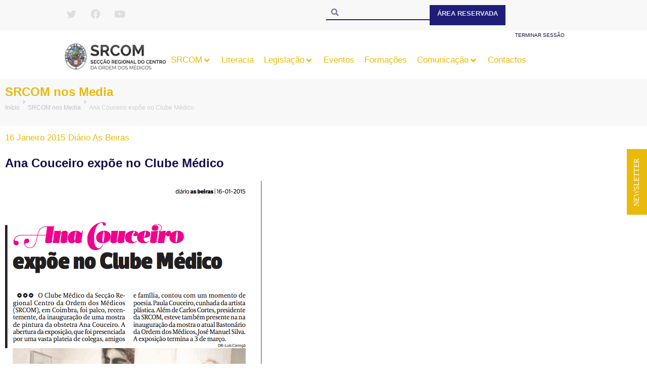

--- FILE ---
content_type: text/html; charset=UTF-8
request_url: https://www.omcentro.com/nos_media/ana-couceiro-expoe-no-clube-medico/
body_size: 29246
content:
<!DOCTYPE html>
<html lang="pt-PT">
<head>
<meta charset="UTF-8">
<meta name="viewport" content="width=device-width, initial-scale=1">
<link rel="profile" href="https://gmpg.org/xfn/11"> 
<meta name='robots' content='index, follow, max-image-preview:large, max-snippet:-1, max-video-preview:-1' />
<!-- This site is optimized with the Yoast SEO plugin v26.8 - https://yoast.com/product/yoast-seo-wordpress/ -->
<title>Ana Couceiro expõe no Clube Médico - Ordem dos Médicos</title>
<link rel="canonical" href="https://www.omcentro.com/nos_media/ana-couceiro-expoe-no-clube-medico/" />
<meta property="og:locale" content="pt_PT" />
<meta property="og:type" content="article" />
<meta property="og:title" content="Ana Couceiro expõe no Clube Médico - Ordem dos Médicos" />
<meta property="og:url" content="https://www.omcentro.com/nos_media/ana-couceiro-expoe-no-clube-medico/" />
<meta property="og:site_name" content="Ordem dos Médicos" />
<meta property="og:image" content="https://www.omcentro.com/wp-content/uploads/2021/01/diaario_as_beiras_16_janeiro_2015.png" />
<meta property="og:image:width" content="508" />
<meta property="og:image:height" content="1248" />
<meta property="og:image:type" content="image/png" />
<meta name="twitter:card" content="summary_large_image" />
<script type="application/ld+json" class="yoast-schema-graph">{"@context":"https://schema.org","@graph":[{"@type":"WebPage","@id":"https://www.omcentro.com/nos_media/ana-couceiro-expoe-no-clube-medico/","url":"https://www.omcentro.com/nos_media/ana-couceiro-expoe-no-clube-medico/","name":"Ana Couceiro expõe no Clube Médico - Ordem dos Médicos","isPartOf":{"@id":"https://www.omcentro.com/#website"},"primaryImageOfPage":{"@id":"https://www.omcentro.com/nos_media/ana-couceiro-expoe-no-clube-medico/#primaryimage"},"image":{"@id":"https://www.omcentro.com/nos_media/ana-couceiro-expoe-no-clube-medico/#primaryimage"},"thumbnailUrl":"https://www.omcentro.com/wp-content/uploads/2021/01/diaario_as_beiras_16_janeiro_2015.png","datePublished":"2015-01-16T00:00:00+00:00","breadcrumb":{"@id":"https://www.omcentro.com/nos_media/ana-couceiro-expoe-no-clube-medico/#breadcrumb"},"inLanguage":"pt-PT","potentialAction":[{"@type":"ReadAction","target":["https://www.omcentro.com/nos_media/ana-couceiro-expoe-no-clube-medico/"]}]},{"@type":"ImageObject","inLanguage":"pt-PT","@id":"https://www.omcentro.com/nos_media/ana-couceiro-expoe-no-clube-medico/#primaryimage","url":"https://www.omcentro.com/wp-content/uploads/2021/01/diaario_as_beiras_16_janeiro_2015.png","contentUrl":"https://www.omcentro.com/wp-content/uploads/2021/01/diaario_as_beiras_16_janeiro_2015.png","width":508,"height":1248},{"@type":"BreadcrumbList","@id":"https://www.omcentro.com/nos_media/ana-couceiro-expoe-no-clube-medico/#breadcrumb","itemListElement":[{"@type":"ListItem","position":1,"name":"Início","item":"https://www.omcentro.com/"},{"@type":"ListItem","position":2,"name":"SRCOM nos media","item":"https://www.omcentro.com/nos_media/"},{"@type":"ListItem","position":3,"name":"Ana Couceiro expõe no Clube Médico"}]},{"@type":"WebSite","@id":"https://www.omcentro.com/#website","url":"https://www.omcentro.com/","name":"Ordem dos Médicos","description":"Secção Regional do Centro da Ordem dos Médicos","publisher":{"@id":"https://www.omcentro.com/#organization"},"potentialAction":[{"@type":"SearchAction","target":{"@type":"EntryPoint","urlTemplate":"https://www.omcentro.com/?s={search_term_string}"},"query-input":{"@type":"PropertyValueSpecification","valueRequired":true,"valueName":"search_term_string"}}],"inLanguage":"pt-PT"},{"@type":"Organization","@id":"https://www.omcentro.com/#organization","name":"Ordem dos Médicos","url":"https://www.omcentro.com/","logo":{"@type":"ImageObject","inLanguage":"pt-PT","@id":"https://www.omcentro.com/#/schema/logo/image/","url":"https://www.omcentro.com/wp-content/uploads/2020/10/logo_srcom.png","contentUrl":"https://www.omcentro.com/wp-content/uploads/2020/10/logo_srcom.png","width":500,"height":139,"caption":"Ordem dos Médicos"},"image":{"@id":"https://www.omcentro.com/#/schema/logo/image/"}}]}</script>
<!-- / Yoast SEO plugin. -->
<link rel='dns-prefetch' href='//stats.wp.com' />
<link rel="alternate" type="application/rss+xml" title="Ordem dos Médicos &raquo; Feed" href="https://www.omcentro.com/feed/" />
<link rel="alternate" title="oEmbed (JSON)" type="application/json+oembed" href="https://www.omcentro.com/wp-json/oembed/1.0/embed?url=https%3A%2F%2Fwww.omcentro.com%2Fnos_media%2Fana-couceiro-expoe-no-clube-medico%2F" />
<link rel="alternate" title="oEmbed (XML)" type="text/xml+oembed" href="https://www.omcentro.com/wp-json/oembed/1.0/embed?url=https%3A%2F%2Fwww.omcentro.com%2Fnos_media%2Fana-couceiro-expoe-no-clube-medico%2F&#038;format=xml" />
<style id='wp-img-auto-sizes-contain-inline-css'>
img:is([sizes=auto i],[sizes^="auto," i]){contain-intrinsic-size:3000px 1500px}
/*# sourceURL=wp-img-auto-sizes-contain-inline-css */
</style>
<!-- <link rel='stylesheet' id='jet-menu-astra-css' href='https://www.omcentro.com/wp-content/plugins/jet-menu/integration/themes/astra/assets/css/style.css?ver=2.4.18' media='all' /> -->
<!-- <link rel='stylesheet' id='astra-theme-css-css' href='https://www.omcentro.com/wp-content/themes/astra/assets/css/minified/style.min.css?ver=4.12.1' media='all' /> -->
<link rel="stylesheet" type="text/css" href="//www.omcentro.com/wp-content/cache/www.omcentro.com/wpfc-minified/6vmpagjh/f9eh2.css" media="all"/>
<style id='astra-theme-css-inline-css'>
.ast-no-sidebar .entry-content .alignfull {margin-left: calc( -50vw + 50%);margin-right: calc( -50vw + 50%);max-width: 100vw;width: 100vw;}.ast-no-sidebar .entry-content .alignwide {margin-left: calc(-41vw + 50%);margin-right: calc(-41vw + 50%);max-width: unset;width: unset;}.ast-no-sidebar .entry-content .alignfull .alignfull,.ast-no-sidebar .entry-content .alignfull .alignwide,.ast-no-sidebar .entry-content .alignwide .alignfull,.ast-no-sidebar .entry-content .alignwide .alignwide,.ast-no-sidebar .entry-content .wp-block-column .alignfull,.ast-no-sidebar .entry-content .wp-block-column .alignwide{width: 100%;margin-left: auto;margin-right: auto;}.wp-block-gallery,.blocks-gallery-grid {margin: 0;}.wp-block-separator {max-width: 100px;}.wp-block-separator.is-style-wide,.wp-block-separator.is-style-dots {max-width: none;}.entry-content .has-2-columns .wp-block-column:first-child {padding-right: 10px;}.entry-content .has-2-columns .wp-block-column:last-child {padding-left: 10px;}@media (max-width: 782px) {.entry-content .wp-block-columns .wp-block-column {flex-basis: 100%;}.entry-content .has-2-columns .wp-block-column:first-child {padding-right: 0;}.entry-content .has-2-columns .wp-block-column:last-child {padding-left: 0;}}body .entry-content .wp-block-latest-posts {margin-left: 0;}body .entry-content .wp-block-latest-posts li {list-style: none;}.ast-no-sidebar .ast-container .entry-content .wp-block-latest-posts {margin-left: 0;}.ast-header-break-point .entry-content .alignwide {margin-left: auto;margin-right: auto;}.entry-content .blocks-gallery-item img {margin-bottom: auto;}.wp-block-pullquote {border-top: 4px solid #555d66;border-bottom: 4px solid #555d66;color: #40464d;}:root{--ast-post-nav-space:0;--ast-container-default-xlg-padding:6.67em;--ast-container-default-lg-padding:5.67em;--ast-container-default-slg-padding:4.34em;--ast-container-default-md-padding:3.34em;--ast-container-default-sm-padding:6.67em;--ast-container-default-xs-padding:2.4em;--ast-container-default-xxs-padding:1.4em;--ast-code-block-background:#EEEEEE;--ast-comment-inputs-background:#FAFAFA;--ast-normal-container-width:1200px;--ast-narrow-container-width:750px;--ast-blog-title-font-weight:normal;--ast-blog-meta-weight:inherit;--ast-global-color-primary:var(--ast-global-color-5);--ast-global-color-secondary:var(--ast-global-color-4);--ast-global-color-alternate-background:var(--ast-global-color-7);--ast-global-color-subtle-background:var(--ast-global-color-6);--ast-bg-style-guide:var( --ast-global-color-secondary,--ast-global-color-5 );--ast-shadow-style-guide:0px 0px 4px 0 #00000057;--ast-global-dark-bg-style:#fff;--ast-global-dark-lfs:#fbfbfb;--ast-widget-bg-color:#fafafa;--ast-wc-container-head-bg-color:#fbfbfb;--ast-title-layout-bg:#eeeeee;--ast-search-border-color:#e7e7e7;--ast-lifter-hover-bg:#e6e6e6;--ast-gallery-block-color:#000;--srfm-color-input-label:var(--ast-global-color-2);}html{font-size:93.75%;}a,.page-title{color:#0e0e4b;}a:hover,a:focus{color:#1e1e76;}body,button,input,select,textarea,.ast-button,.ast-custom-button{font-family:Helvetica,Verdana,Arial,sans-serif;font-weight:400;font-size:15px;font-size:1rem;line-height:var(--ast-body-line-height,1.65em);}blockquote{color:#000000;}.ast-site-identity .site-title a{color:var(--ast-global-color-2);}.site-title{font-size:35px;font-size:2.3333333333333rem;display:block;}.site-header .site-description{font-size:15px;font-size:1rem;display:none;}.entry-title{font-size:26px;font-size:1.7333333333333rem;}.archive .ast-article-post .ast-article-inner,.blog .ast-article-post .ast-article-inner,.archive .ast-article-post .ast-article-inner:hover,.blog .ast-article-post .ast-article-inner:hover{overflow:hidden;}h1,.entry-content :where(h1){font-size:40px;font-size:2.6666666666667rem;line-height:1.4em;}h2,.entry-content :where(h2){font-size:32px;font-size:2.1333333333333rem;line-height:1.3em;}h3,.entry-content :where(h3){font-size:26px;font-size:1.7333333333333rem;line-height:1.3em;}h4,.entry-content :where(h4){font-size:24px;font-size:1.6rem;line-height:1.2em;}h5,.entry-content :where(h5){font-size:20px;font-size:1.3333333333333rem;line-height:1.2em;}h6,.entry-content :where(h6){font-size:16px;font-size:1.0666666666667rem;line-height:1.25em;}::selection{background-color:#1e1e76;color:#ffffff;}body,h1,h2,h3,h4,h5,h6,.entry-title a,.entry-content :where(h1,h2,h3,h4,h5,h6){color:#0e0e4b;}.tagcloud a:hover,.tagcloud a:focus,.tagcloud a.current-item{color:#ffffff;border-color:#0e0e4b;background-color:#0e0e4b;}input:focus,input[type="text"]:focus,input[type="email"]:focus,input[type="url"]:focus,input[type="password"]:focus,input[type="reset"]:focus,input[type="search"]:focus,textarea:focus{border-color:#0e0e4b;}input[type="radio"]:checked,input[type=reset],input[type="checkbox"]:checked,input[type="checkbox"]:hover:checked,input[type="checkbox"]:focus:checked,input[type=range]::-webkit-slider-thumb{border-color:#0e0e4b;background-color:#0e0e4b;box-shadow:none;}.site-footer a:hover + .post-count,.site-footer a:focus + .post-count{background:#0e0e4b;border-color:#0e0e4b;}.single .nav-links .nav-previous,.single .nav-links .nav-next{color:#0e0e4b;}.entry-meta,.entry-meta *{line-height:1.45;color:#0e0e4b;}.entry-meta a:not(.ast-button):hover,.entry-meta a:not(.ast-button):hover *,.entry-meta a:not(.ast-button):focus,.entry-meta a:not(.ast-button):focus *,.page-links > .page-link,.page-links .page-link:hover,.post-navigation a:hover{color:#1e1e76;}#cat option,.secondary .calendar_wrap thead a,.secondary .calendar_wrap thead a:visited{color:#0e0e4b;}.secondary .calendar_wrap #today,.ast-progress-val span{background:#0e0e4b;}.secondary a:hover + .post-count,.secondary a:focus + .post-count{background:#0e0e4b;border-color:#0e0e4b;}.calendar_wrap #today > a{color:#ffffff;}.page-links .page-link,.single .post-navigation a{color:#0e0e4b;}.ast-search-menu-icon .search-form button.search-submit{padding:0 4px;}.ast-search-menu-icon form.search-form{padding-right:0;}.ast-header-search .ast-search-menu-icon.ast-dropdown-active .search-form,.ast-header-search .ast-search-menu-icon.ast-dropdown-active .search-field:focus{transition:all 0.2s;}.search-form input.search-field:focus{outline:none;}.widget-title,.widget .wp-block-heading{font-size:21px;font-size:1.4rem;color:#0e0e4b;}.ast-search-menu-icon.slide-search a:focus-visible:focus-visible,.astra-search-icon:focus-visible,#close:focus-visible,a:focus-visible,.ast-menu-toggle:focus-visible,.site .skip-link:focus-visible,.wp-block-loginout input:focus-visible,.wp-block-search.wp-block-search__button-inside .wp-block-search__inside-wrapper,.ast-header-navigation-arrow:focus-visible,.ast-orders-table__row .ast-orders-table__cell:focus-visible,a#ast-apply-coupon:focus-visible,#ast-apply-coupon:focus-visible,#close:focus-visible,.button.search-submit:focus-visible,#search_submit:focus,.normal-search:focus-visible,.ast-header-account-wrap:focus-visible,.astra-cart-drawer-close:focus,.ast-single-variation:focus,.ast-button:focus,.ast-builder-button-wrap:has(.ast-custom-button-link:focus),.ast-builder-button-wrap .ast-custom-button-link:focus{outline-style:dotted;outline-color:inherit;outline-width:thin;}input:focus,input[type="text"]:focus,input[type="email"]:focus,input[type="url"]:focus,input[type="password"]:focus,input[type="reset"]:focus,input[type="search"]:focus,input[type="number"]:focus,textarea:focus,.wp-block-search__input:focus,[data-section="section-header-mobile-trigger"] .ast-button-wrap .ast-mobile-menu-trigger-minimal:focus,.ast-mobile-popup-drawer.active .menu-toggle-close:focus,#ast-scroll-top:focus,#coupon_code:focus,#ast-coupon-code:focus{border-style:dotted;border-color:inherit;border-width:thin;}input{outline:none;}.main-header-menu .menu-link,.ast-header-custom-item a{color:#0e0e4b;}.main-header-menu .menu-item:hover > .menu-link,.main-header-menu .menu-item:hover > .ast-menu-toggle,.main-header-menu .ast-masthead-custom-menu-items a:hover,.main-header-menu .menu-item.focus > .menu-link,.main-header-menu .menu-item.focus > .ast-menu-toggle,.main-header-menu .current-menu-item > .menu-link,.main-header-menu .current-menu-ancestor > .menu-link,.main-header-menu .current-menu-item > .ast-menu-toggle,.main-header-menu .current-menu-ancestor > .ast-menu-toggle{color:#0e0e4b;}.header-main-layout-3 .ast-main-header-bar-alignment{margin-right:auto;}.header-main-layout-2 .site-header-section-left .ast-site-identity{text-align:left;}.ast-logo-title-inline .site-logo-img{padding-right:1em;}.site-logo-img img{ transition:all 0.2s linear;}body .ast-oembed-container *{position:absolute;top:0;width:100%;height:100%;left:0;}body .wp-block-embed-pocket-casts .ast-oembed-container *{position:unset;}.ast-header-break-point .ast-mobile-menu-buttons-minimal.menu-toggle{background:transparent;color:#1e1e76;}.ast-header-break-point .ast-mobile-menu-buttons-outline.menu-toggle{background:transparent;border:1px solid #1e1e76;color:#1e1e76;}.ast-header-break-point .ast-mobile-menu-buttons-fill.menu-toggle{background:#1e1e76;color:#ffffff;}.ast-single-post-featured-section + article {margin-top: 2em;}.site-content .ast-single-post-featured-section img {width: 100%;overflow: hidden;object-fit: cover;}.site > .ast-single-related-posts-container {margin-top: 0;}@media (min-width: 922px) {.ast-desktop .ast-container--narrow {max-width: var(--ast-narrow-container-width);margin: 0 auto;}}.ast-page-builder-template .hentry {margin: 0;}.ast-page-builder-template .site-content > .ast-container {max-width: 100%;padding: 0;}.ast-page-builder-template .site .site-content #primary {padding: 0;margin: 0;}.ast-page-builder-template .no-results {text-align: center;margin: 4em auto;}.ast-page-builder-template .ast-pagination {padding: 2em;}.ast-page-builder-template .entry-header.ast-no-title.ast-no-thumbnail {margin-top: 0;}.ast-page-builder-template .entry-header.ast-header-without-markup {margin-top: 0;margin-bottom: 0;}.ast-page-builder-template .entry-header.ast-no-title.ast-no-meta {margin-bottom: 0;}.ast-page-builder-template.single .post-navigation {padding-bottom: 2em;}.ast-page-builder-template.single-post .site-content > .ast-container {max-width: 100%;}.ast-page-builder-template .entry-header {margin-top: 4em;margin-left: auto;margin-right: auto;padding-left: 20px;padding-right: 20px;}.single.ast-page-builder-template .entry-header {padding-left: 20px;padding-right: 20px;}.ast-page-builder-template .ast-archive-description {margin: 4em auto 0;padding-left: 20px;padding-right: 20px;}.ast-page-builder-template.ast-no-sidebar .entry-content .alignwide {margin-left: 0;margin-right: 0;}.footer-adv .footer-adv-overlay{border-top-style:solid;border-top-color:#7a7a7a;}@media( max-width: 420px ) {.single .nav-links .nav-previous,.single .nav-links .nav-next {width: 100%;text-align: center;}}.wp-block-buttons.aligncenter{justify-content:center;}@media (max-width:921px){.ast-theme-transparent-header #primary,.ast-theme-transparent-header #secondary{padding:0;}}.ast-plain-container.ast-no-sidebar #primary{margin-top:0;margin-bottom:0;}@media (min-width:1200px){.wp-block-group .has-background{padding:20px;}}@media (min-width:1200px){.ast-plain-container.ast-no-sidebar .entry-content .alignwide .wp-block-cover__inner-container,.ast-plain-container.ast-no-sidebar .entry-content .alignfull .wp-block-cover__inner-container{width:1240px;}}@media (min-width:1200px){.wp-block-cover-image.alignwide .wp-block-cover__inner-container,.wp-block-cover.alignwide .wp-block-cover__inner-container,.wp-block-cover-image.alignfull .wp-block-cover__inner-container,.wp-block-cover.alignfull .wp-block-cover__inner-container{width:100%;}}.wp-block-columns{margin-bottom:unset;}.wp-block-image.size-full{margin:2rem 0;}.wp-block-separator.has-background{padding:0;}.wp-block-gallery{margin-bottom:1.6em;}.wp-block-group{padding-top:4em;padding-bottom:4em;}.wp-block-group__inner-container .wp-block-columns:last-child,.wp-block-group__inner-container :last-child,.wp-block-table table{margin-bottom:0;}.blocks-gallery-grid{width:100%;}.wp-block-navigation-link__content{padding:5px 0;}.wp-block-group .wp-block-group .has-text-align-center,.wp-block-group .wp-block-column .has-text-align-center{max-width:100%;}.has-text-align-center{margin:0 auto;}@media (min-width:1200px){.wp-block-cover__inner-container,.alignwide .wp-block-group__inner-container,.alignfull .wp-block-group__inner-container{max-width:1200px;margin:0 auto;}.wp-block-group.alignnone,.wp-block-group.aligncenter,.wp-block-group.alignleft,.wp-block-group.alignright,.wp-block-group.alignwide,.wp-block-columns.alignwide{margin:2rem 0 1rem 0;}}@media (max-width:1200px){.wp-block-group{padding:3em;}.wp-block-group .wp-block-group{padding:1.5em;}.wp-block-columns,.wp-block-column{margin:1rem 0;}}@media (min-width:921px){.wp-block-columns .wp-block-group{padding:2em;}}@media (max-width:544px){.wp-block-cover-image .wp-block-cover__inner-container,.wp-block-cover .wp-block-cover__inner-container{width:unset;}.wp-block-cover,.wp-block-cover-image{padding:2em 0;}.wp-block-group,.wp-block-cover{padding:2em;}.wp-block-media-text__media img,.wp-block-media-text__media video{width:unset;max-width:100%;}.wp-block-media-text.has-background .wp-block-media-text__content{padding:1em;}.wp-block-media-text .wp-block-media-text__content{padding:3em 2em;}}.wp-block-image.aligncenter{margin-left:auto;margin-right:auto;}.wp-block-table.aligncenter{margin-left:auto;margin-right:auto;}.wp-block-buttons .wp-block-button.is-style-outline .wp-block-button__link.wp-element-button,.ast-outline-button,.wp-block-uagb-buttons-child .uagb-buttons-repeater.ast-outline-button{border-top-width:2px;border-right-width:2px;border-bottom-width:2px;border-left-width:2px;font-family:inherit;font-weight:inherit;line-height:1em;}.wp-block-button .wp-block-button__link.wp-element-button.is-style-outline:not(.has-background),.wp-block-button.is-style-outline>.wp-block-button__link.wp-element-button:not(.has-background),.ast-outline-button{background-color:transparent;}.entry-content[data-ast-blocks-layout] > figure{margin-bottom:1em;}.elementor-widget-container .elementor-loop-container .e-loop-item[data-elementor-type="loop-item"]{width:100%;}@media (max-width:921px){.ast-left-sidebar #content > .ast-container{display:flex;flex-direction:column-reverse;width:100%;}.ast-separate-container .ast-article-post,.ast-separate-container .ast-article-single{padding:1.5em 2.14em;}.ast-author-box img.avatar{margin:20px 0 0 0;}}@media (min-width:922px){.ast-separate-container.ast-right-sidebar #primary,.ast-separate-container.ast-left-sidebar #primary{border:0;}.search-no-results.ast-separate-container #primary{margin-bottom:4em;}}.elementor-widget-button .elementor-button{border-style:solid;text-decoration:none;border-top-width:0;border-right-width:0;border-left-width:0;border-bottom-width:0;}body .elementor-button.elementor-size-sm,body .elementor-button.elementor-size-xs,body .elementor-button.elementor-size-md,body .elementor-button.elementor-size-lg,body .elementor-button.elementor-size-xl,body .elementor-button{padding-top:10px;padding-right:40px;padding-bottom:10px;padding-left:40px;}.elementor-widget-button .elementor-button{border-color:#1e1e76;background-color:#1e1e76;}.elementor-widget-button .elementor-button:hover,.elementor-widget-button .elementor-button:focus{color:rgba(255,255,255,0.74);background-color:#1e1e76;border-color:#1e1e76;}.wp-block-button .wp-block-button__link ,.elementor-widget-button .elementor-button{color:#ffffff;}.elementor-widget-button .elementor-button{line-height:1em;}.wp-block-button .wp-block-button__link:hover,.wp-block-button .wp-block-button__link:focus{color:rgba(255,255,255,0.74);background-color:#1e1e76;border-color:#1e1e76;}.elementor-widget-heading h1.elementor-heading-title{line-height:1.4em;}.elementor-widget-heading h2.elementor-heading-title{line-height:1.3em;}.elementor-widget-heading h3.elementor-heading-title{line-height:1.3em;}.elementor-widget-heading h4.elementor-heading-title{line-height:1.2em;}.elementor-widget-heading h5.elementor-heading-title{line-height:1.2em;}.elementor-widget-heading h6.elementor-heading-title{line-height:1.25em;}.wp-block-button .wp-block-button__link{border-top-width:0;border-right-width:0;border-left-width:0;border-bottom-width:0;border-color:#1e1e76;background-color:#1e1e76;color:#ffffff;font-family:inherit;font-weight:inherit;line-height:1em;padding-top:10px;padding-right:40px;padding-bottom:10px;padding-left:40px;}.menu-toggle,button,.ast-button,.ast-custom-button,.button,input#submit,input[type="button"],input[type="submit"],input[type="reset"]{border-style:solid;border-top-width:0;border-right-width:0;border-left-width:0;border-bottom-width:0;color:#ffffff;border-color:#1e1e76;background-color:#1e1e76;padding-top:10px;padding-right:40px;padding-bottom:10px;padding-left:40px;font-family:inherit;font-weight:inherit;line-height:1em;}button:focus,.menu-toggle:hover,button:hover,.ast-button:hover,.ast-custom-button:hover .button:hover,.ast-custom-button:hover ,input[type=reset]:hover,input[type=reset]:focus,input#submit:hover,input#submit:focus,input[type="button"]:hover,input[type="button"]:focus,input[type="submit"]:hover,input[type="submit"]:focus{color:rgba(255,255,255,0.74);background-color:#1e1e76;border-color:#1e1e76;}@media (max-width:921px){.ast-mobile-header-stack .main-header-bar .ast-search-menu-icon{display:inline-block;}.ast-header-break-point.ast-header-custom-item-outside .ast-mobile-header-stack .main-header-bar .ast-search-icon{margin:0;}.ast-comment-avatar-wrap img{max-width:2.5em;}.ast-comment-meta{padding:0 1.8888em 1.3333em;}.ast-separate-container .ast-comment-list li.depth-1{padding:1.5em 2.14em;}.ast-separate-container .comment-respond{padding:2em 2.14em;}}@media (min-width:544px){.ast-container{max-width:100%;}}@media (max-width:544px){.ast-separate-container .ast-article-post,.ast-separate-container .ast-article-single,.ast-separate-container .comments-title,.ast-separate-container .ast-archive-description{padding:1.5em 1em;}.ast-separate-container #content .ast-container{padding-left:0.54em;padding-right:0.54em;}.ast-separate-container .ast-comment-list .bypostauthor{padding:.5em;}.ast-search-menu-icon.ast-dropdown-active .search-field{width:170px;}.site-branding img,.site-header .site-logo-img .custom-logo-link img{max-width:100%;}} #ast-mobile-header .ast-site-header-cart-li a{pointer-events:none;}.ast-no-sidebar.ast-separate-container .entry-content .alignfull {margin-left: -6.67em;margin-right: -6.67em;width: auto;}@media (max-width: 1200px) {.ast-no-sidebar.ast-separate-container .entry-content .alignfull {margin-left: -2.4em;margin-right: -2.4em;}}@media (max-width: 768px) {.ast-no-sidebar.ast-separate-container .entry-content .alignfull {margin-left: -2.14em;margin-right: -2.14em;}}@media (max-width: 544px) {.ast-no-sidebar.ast-separate-container .entry-content .alignfull {margin-left: -1em;margin-right: -1em;}}.ast-no-sidebar.ast-separate-container .entry-content .alignwide {margin-left: -20px;margin-right: -20px;}.ast-no-sidebar.ast-separate-container .entry-content .wp-block-column .alignfull,.ast-no-sidebar.ast-separate-container .entry-content .wp-block-column .alignwide {margin-left: auto;margin-right: auto;width: 100%;}@media (max-width:921px){.site-title{display:block;}.site-header .site-description{display:none;}h1,.entry-content :where(h1){font-size:30px;}h2,.entry-content :where(h2){font-size:25px;}h3,.entry-content :where(h3){font-size:20px;}}@media (max-width:544px){.site-title{display:block;}.site-header .site-description{display:none;}h1,.entry-content :where(h1){font-size:30px;}h2,.entry-content :where(h2){font-size:25px;}h3,.entry-content :where(h3){font-size:20px;}}@media (max-width:921px){html{font-size:85.5%;}}@media (max-width:544px){html{font-size:85.5%;}}@media (min-width:922px){.ast-container{max-width:1240px;}}@font-face {font-family: "Astra";src: url(https://www.omcentro.com/wp-content/themes/astra/assets/fonts/astra.woff) format("woff"),url(https://www.omcentro.com/wp-content/themes/astra/assets/fonts/astra.ttf) format("truetype"),url(https://www.omcentro.com/wp-content/themes/astra/assets/fonts/astra.svg#astra) format("svg");font-weight: normal;font-style: normal;font-display: fallback;}@media (max-width:921px) {.main-header-bar .main-header-bar-navigation{display:none;}}.ast-desktop .main-header-menu.submenu-with-border .sub-menu,.ast-desktop .main-header-menu.submenu-with-border .astra-full-megamenu-wrapper{border-color:#1e1e76;}.ast-desktop .main-header-menu.submenu-with-border .sub-menu{border-top-width:2px;border-style:solid;}.ast-desktop .main-header-menu.submenu-with-border .sub-menu .sub-menu{top:-2px;}.ast-desktop .main-header-menu.submenu-with-border .sub-menu .menu-link,.ast-desktop .main-header-menu.submenu-with-border .children .menu-link{border-bottom-width:0px;border-style:solid;border-color:#eaeaea;}@media (min-width:922px){.main-header-menu .sub-menu .menu-item.ast-left-align-sub-menu:hover > .sub-menu,.main-header-menu .sub-menu .menu-item.ast-left-align-sub-menu.focus > .sub-menu{margin-left:-0px;}}.ast-small-footer{border-top-style:solid;border-top-width:1px;border-top-color:#7a7a7a;}.ast-small-footer-wrap{text-align:center;}.site .comments-area{padding-bottom:3em;}.ast-header-break-point.ast-header-custom-item-inside .main-header-bar .main-header-bar-navigation .ast-search-icon {display: none;}.ast-header-break-point.ast-header-custom-item-inside .main-header-bar .ast-search-menu-icon .search-form {padding: 0;display: block;overflow: hidden;}.ast-header-break-point .ast-header-custom-item .widget:last-child {margin-bottom: 1em;}.ast-header-custom-item .widget {margin: 0.5em;display: inline-block;vertical-align: middle;}.ast-header-custom-item .widget p {margin-bottom: 0;}.ast-header-custom-item .widget li {width: auto;}.ast-header-custom-item-inside .button-custom-menu-item .menu-link {display: none;}.ast-header-custom-item-inside.ast-header-break-point .button-custom-menu-item .ast-custom-button-link {display: none;}.ast-header-custom-item-inside.ast-header-break-point .button-custom-menu-item .menu-link {display: block;}.ast-header-break-point.ast-header-custom-item-outside .main-header-bar .ast-search-icon {margin-right: 1em;}.ast-header-break-point.ast-header-custom-item-inside .main-header-bar .ast-search-menu-icon .search-field,.ast-header-break-point.ast-header-custom-item-inside .main-header-bar .ast-search-menu-icon.ast-inline-search .search-field {width: 100%;padding-right: 5.5em;}.ast-header-break-point.ast-header-custom-item-inside .main-header-bar .ast-search-menu-icon .search-submit {display: block;position: absolute;height: 100%;top: 0;right: 0;padding: 0 1em;border-radius: 0;}.ast-header-break-point .ast-header-custom-item .ast-masthead-custom-menu-items {padding-left: 20px;padding-right: 20px;margin-bottom: 1em;margin-top: 1em;}.ast-header-custom-item-inside.ast-header-break-point .button-custom-menu-item {padding-left: 0;padding-right: 0;margin-top: 0;margin-bottom: 0;}.astra-icon-down_arrow::after {content: "\e900";font-family: Astra;}.astra-icon-close::after {content: "\e5cd";font-family: Astra;}.astra-icon-drag_handle::after {content: "\e25d";font-family: Astra;}.astra-icon-format_align_justify::after {content: "\e235";font-family: Astra;}.astra-icon-menu::after {content: "\e5d2";font-family: Astra;}.astra-icon-reorder::after {content: "\e8fe";font-family: Astra;}.astra-icon-search::after {content: "\e8b6";font-family: Astra;}.astra-icon-zoom_in::after {content: "\e56b";font-family: Astra;}.astra-icon-check-circle::after {content: "\e901";font-family: Astra;}.astra-icon-shopping-cart::after {content: "\f07a";font-family: Astra;}.astra-icon-shopping-bag::after {content: "\f290";font-family: Astra;}.astra-icon-shopping-basket::after {content: "\f291";font-family: Astra;}.astra-icon-circle-o::after {content: "\e903";font-family: Astra;}.astra-icon-certificate::after {content: "\e902";font-family: Astra;}blockquote {padding: 1.2em;}:root .has-ast-global-color-0-color{color:var(--ast-global-color-0);}:root .has-ast-global-color-0-background-color{background-color:var(--ast-global-color-0);}:root .wp-block-button .has-ast-global-color-0-color{color:var(--ast-global-color-0);}:root .wp-block-button .has-ast-global-color-0-background-color{background-color:var(--ast-global-color-0);}:root .has-ast-global-color-1-color{color:var(--ast-global-color-1);}:root .has-ast-global-color-1-background-color{background-color:var(--ast-global-color-1);}:root .wp-block-button .has-ast-global-color-1-color{color:var(--ast-global-color-1);}:root .wp-block-button .has-ast-global-color-1-background-color{background-color:var(--ast-global-color-1);}:root .has-ast-global-color-2-color{color:var(--ast-global-color-2);}:root .has-ast-global-color-2-background-color{background-color:var(--ast-global-color-2);}:root .wp-block-button .has-ast-global-color-2-color{color:var(--ast-global-color-2);}:root .wp-block-button .has-ast-global-color-2-background-color{background-color:var(--ast-global-color-2);}:root .has-ast-global-color-3-color{color:var(--ast-global-color-3);}:root .has-ast-global-color-3-background-color{background-color:var(--ast-global-color-3);}:root .wp-block-button .has-ast-global-color-3-color{color:var(--ast-global-color-3);}:root .wp-block-button .has-ast-global-color-3-background-color{background-color:var(--ast-global-color-3);}:root .has-ast-global-color-4-color{color:var(--ast-global-color-4);}:root .has-ast-global-color-4-background-color{background-color:var(--ast-global-color-4);}:root .wp-block-button .has-ast-global-color-4-color{color:var(--ast-global-color-4);}:root .wp-block-button .has-ast-global-color-4-background-color{background-color:var(--ast-global-color-4);}:root .has-ast-global-color-5-color{color:var(--ast-global-color-5);}:root .has-ast-global-color-5-background-color{background-color:var(--ast-global-color-5);}:root .wp-block-button .has-ast-global-color-5-color{color:var(--ast-global-color-5);}:root .wp-block-button .has-ast-global-color-5-background-color{background-color:var(--ast-global-color-5);}:root .has-ast-global-color-6-color{color:var(--ast-global-color-6);}:root .has-ast-global-color-6-background-color{background-color:var(--ast-global-color-6);}:root .wp-block-button .has-ast-global-color-6-color{color:var(--ast-global-color-6);}:root .wp-block-button .has-ast-global-color-6-background-color{background-color:var(--ast-global-color-6);}:root .has-ast-global-color-7-color{color:var(--ast-global-color-7);}:root .has-ast-global-color-7-background-color{background-color:var(--ast-global-color-7);}:root .wp-block-button .has-ast-global-color-7-color{color:var(--ast-global-color-7);}:root .wp-block-button .has-ast-global-color-7-background-color{background-color:var(--ast-global-color-7);}:root .has-ast-global-color-8-color{color:var(--ast-global-color-8);}:root .has-ast-global-color-8-background-color{background-color:var(--ast-global-color-8);}:root .wp-block-button .has-ast-global-color-8-color{color:var(--ast-global-color-8);}:root .wp-block-button .has-ast-global-color-8-background-color{background-color:var(--ast-global-color-8);}:root{--ast-global-color-0:#0170B9;--ast-global-color-1:#3a3a3a;--ast-global-color-2:#3a3a3a;--ast-global-color-3:#4B4F58;--ast-global-color-4:#F5F5F5;--ast-global-color-5:#FFFFFF;--ast-global-color-6:#E5E5E5;--ast-global-color-7:#424242;--ast-global-color-8:#000000;}:root {--ast-border-color : #dddddd;}.ast-single-entry-banner {-js-display: flex;display: flex;flex-direction: column;justify-content: center;text-align: center;position: relative;background: var(--ast-title-layout-bg);}.ast-single-entry-banner[data-banner-layout="layout-1"] {max-width: 1200px;background: inherit;padding: 20px 0;}.ast-single-entry-banner[data-banner-width-type="custom"] {margin: 0 auto;width: 100%;}.ast-single-entry-banner + .site-content .entry-header {margin-bottom: 0;}.site .ast-author-avatar {--ast-author-avatar-size: ;}a.ast-underline-text {text-decoration: underline;}.ast-container > .ast-terms-link {position: relative;display: block;}a.ast-button.ast-badge-tax {padding: 4px 8px;border-radius: 3px;font-size: inherit;}header.entry-header{text-align:left;}header.entry-header > *:not(:last-child){margin-bottom:10px;}@media (max-width:921px){header.entry-header{text-align:left;}}@media (max-width:544px){header.entry-header{text-align:left;}}.ast-archive-entry-banner {-js-display: flex;display: flex;flex-direction: column;justify-content: center;text-align: center;position: relative;background: var(--ast-title-layout-bg);}.ast-archive-entry-banner[data-banner-width-type="custom"] {margin: 0 auto;width: 100%;}.ast-archive-entry-banner[data-banner-layout="layout-1"] {background: inherit;padding: 20px 0;text-align: left;}body.archive .ast-archive-description{max-width:1200px;width:100%;text-align:left;padding-top:3em;padding-right:3em;padding-bottom:3em;padding-left:3em;}body.archive .ast-archive-description .ast-archive-title,body.archive .ast-archive-description .ast-archive-title *{font-size:40px;font-size:2.6666666666667rem;text-transform:capitalize;}body.archive .ast-archive-description > *:not(:last-child){margin-bottom:10px;}@media (max-width:921px){body.archive .ast-archive-description{text-align:left;}}@media (max-width:544px){body.archive .ast-archive-description{text-align:left;}}.ast-breadcrumbs .trail-browse,.ast-breadcrumbs .trail-items,.ast-breadcrumbs .trail-items li{display:inline-block;margin:0;padding:0;border:none;background:inherit;text-indent:0;text-decoration:none;}.ast-breadcrumbs .trail-browse{font-size:inherit;font-style:inherit;font-weight:inherit;color:inherit;}.ast-breadcrumbs .trail-items{list-style:none;}.trail-items li::after{padding:0 0.3em;content:"\00bb";}.trail-items li:last-of-type::after{display:none;}h1,h2,h3,h4,h5,h6,.entry-content :where(h1,h2,h3,h4,h5,h6){color:var(--ast-global-color-2);}.elementor-posts-container [CLASS*="ast-width-"]{width:100%;}.elementor-template-full-width .ast-container{display:block;}.elementor-screen-only,.screen-reader-text,.screen-reader-text span,.ui-helper-hidden-accessible{top:0 !important;}@media (max-width:544px){.elementor-element .elementor-wc-products .woocommerce[class*="columns-"] ul.products li.product{width:auto;margin:0;}.elementor-element .woocommerce .woocommerce-result-count{float:none;}}.ast-header-break-point .main-header-bar{border-bottom-width:1px;}@media (min-width:922px){.main-header-bar{border-bottom-width:1px;}}.main-header-menu .menu-item, #astra-footer-menu .menu-item, .main-header-bar .ast-masthead-custom-menu-items{-js-display:flex;display:flex;-webkit-box-pack:center;-webkit-justify-content:center;-moz-box-pack:center;-ms-flex-pack:center;justify-content:center;-webkit-box-orient:vertical;-webkit-box-direction:normal;-webkit-flex-direction:column;-moz-box-orient:vertical;-moz-box-direction:normal;-ms-flex-direction:column;flex-direction:column;}.main-header-menu > .menu-item > .menu-link, #astra-footer-menu > .menu-item > .menu-link{height:100%;-webkit-box-align:center;-webkit-align-items:center;-moz-box-align:center;-ms-flex-align:center;align-items:center;-js-display:flex;display:flex;}.ast-primary-menu-disabled .main-header-bar .ast-masthead-custom-menu-items{flex:unset;}.main-header-menu .sub-menu .menu-item.menu-item-has-children > .menu-link:after{position:absolute;right:1em;top:50%;transform:translate(0,-50%) rotate(270deg);}.ast-header-break-point .main-header-bar .main-header-bar-navigation .page_item_has_children > .ast-menu-toggle::before, .ast-header-break-point .main-header-bar .main-header-bar-navigation .menu-item-has-children > .ast-menu-toggle::before, .ast-mobile-popup-drawer .main-header-bar-navigation .menu-item-has-children>.ast-menu-toggle::before, .ast-header-break-point .ast-mobile-header-wrap .main-header-bar-navigation .menu-item-has-children > .ast-menu-toggle::before{font-weight:bold;content:"\e900";font-family:Astra;text-decoration:inherit;display:inline-block;}.ast-header-break-point .main-navigation ul.sub-menu .menu-item .menu-link:before{content:"\e900";font-family:Astra;font-size:.65em;text-decoration:inherit;display:inline-block;transform:translate(0, -2px) rotateZ(270deg);margin-right:5px;}.widget_search .search-form:after{font-family:Astra;font-size:1.2em;font-weight:normal;content:"\e8b6";position:absolute;top:50%;right:15px;transform:translate(0, -50%);}.astra-search-icon::before{content:"\e8b6";font-family:Astra;font-style:normal;font-weight:normal;text-decoration:inherit;text-align:center;-webkit-font-smoothing:antialiased;-moz-osx-font-smoothing:grayscale;z-index:3;}.main-header-bar .main-header-bar-navigation .page_item_has_children > a:after, .main-header-bar .main-header-bar-navigation .menu-item-has-children > a:after, .menu-item-has-children .ast-header-navigation-arrow:after{content:"\e900";display:inline-block;font-family:Astra;font-size:.6rem;font-weight:bold;text-rendering:auto;-webkit-font-smoothing:antialiased;-moz-osx-font-smoothing:grayscale;margin-left:10px;line-height:normal;}.menu-item-has-children .sub-menu .ast-header-navigation-arrow:after{margin-left:0;}.ast-mobile-popup-drawer .main-header-bar-navigation .ast-submenu-expanded>.ast-menu-toggle::before{transform:rotateX(180deg);}.ast-header-break-point .main-header-bar-navigation .menu-item-has-children > .menu-link:after{display:none;}@media (min-width:922px){.ast-builder-menu .main-navigation > ul > li:last-child a{margin-right:0;}}.ast-separate-container .ast-article-inner{background-color:transparent;background-image:none;}.ast-separate-container .ast-article-post{background-color:var(--ast-global-color-5);}@media (max-width:921px){.ast-separate-container .ast-article-post{background-color:var(--ast-global-color-5);}}@media (max-width:544px){.ast-separate-container .ast-article-post{background-color:var(--ast-global-color-5);}}.ast-separate-container .ast-article-single:not(.ast-related-post), .ast-separate-container .error-404, .ast-separate-container .no-results, .single.ast-separate-container  .ast-author-meta, .ast-separate-container .related-posts-title-wrapper, .ast-separate-container .comments-count-wrapper, .ast-box-layout.ast-plain-container .site-content, .ast-padded-layout.ast-plain-container .site-content, .ast-separate-container .ast-archive-description, .ast-separate-container .comments-area .comment-respond, .ast-separate-container .comments-area .ast-comment-list li, .ast-separate-container .comments-area .comments-title{background-color:var(--ast-global-color-5);}@media (max-width:921px){.ast-separate-container .ast-article-single:not(.ast-related-post), .ast-separate-container .error-404, .ast-separate-container .no-results, .single.ast-separate-container  .ast-author-meta, .ast-separate-container .related-posts-title-wrapper, .ast-separate-container .comments-count-wrapper, .ast-box-layout.ast-plain-container .site-content, .ast-padded-layout.ast-plain-container .site-content, .ast-separate-container .ast-archive-description{background-color:var(--ast-global-color-5);}}@media (max-width:544px){.ast-separate-container .ast-article-single:not(.ast-related-post), .ast-separate-container .error-404, .ast-separate-container .no-results, .single.ast-separate-container  .ast-author-meta, .ast-separate-container .related-posts-title-wrapper, .ast-separate-container .comments-count-wrapper, .ast-box-layout.ast-plain-container .site-content, .ast-padded-layout.ast-plain-container .site-content, .ast-separate-container .ast-archive-description{background-color:var(--ast-global-color-5);}}.ast-separate-container.ast-two-container #secondary .widget{background-color:var(--ast-global-color-5);}@media (max-width:921px){.ast-separate-container.ast-two-container #secondary .widget{background-color:var(--ast-global-color-5);}}@media (max-width:544px){.ast-separate-container.ast-two-container #secondary .widget{background-color:var(--ast-global-color-5);}}:root{--e-global-color-astglobalcolor0:#0170B9;--e-global-color-astglobalcolor1:#3a3a3a;--e-global-color-astglobalcolor2:#3a3a3a;--e-global-color-astglobalcolor3:#4B4F58;--e-global-color-astglobalcolor4:#F5F5F5;--e-global-color-astglobalcolor5:#FFFFFF;--e-global-color-astglobalcolor6:#E5E5E5;--e-global-color-astglobalcolor7:#424242;--e-global-color-astglobalcolor8:#000000;}
/*# sourceURL=astra-theme-css-inline-css */
</style>
<style id='wp-emoji-styles-inline-css'>
img.wp-smiley, img.emoji {
display: inline !important;
border: none !important;
box-shadow: none !important;
height: 1em !important;
width: 1em !important;
margin: 0 0.07em !important;
vertical-align: -0.1em !important;
background: none !important;
padding: 0 !important;
}
/*# sourceURL=wp-emoji-styles-inline-css */
</style>
<!-- <link rel='stylesheet' id='wp-block-library-css' href='https://www.omcentro.com/wp-includes/css/dist/block-library/style.min.css?ver=6.9' media='all' /> -->
<!-- <link rel='stylesheet' id='jet-engine-frontend-css' href='https://www.omcentro.com/wp-content/plugins/jet-engine/assets/css/frontend.css?ver=3.8.2.1' media='all' /> -->
<link rel="stylesheet" type="text/css" href="//www.omcentro.com/wp-content/cache/www.omcentro.com/wpfc-minified/kxyz6dfc/f9eh3.css" media="all"/>
<style id='global-styles-inline-css'>
:root{--wp--preset--aspect-ratio--square: 1;--wp--preset--aspect-ratio--4-3: 4/3;--wp--preset--aspect-ratio--3-4: 3/4;--wp--preset--aspect-ratio--3-2: 3/2;--wp--preset--aspect-ratio--2-3: 2/3;--wp--preset--aspect-ratio--16-9: 16/9;--wp--preset--aspect-ratio--9-16: 9/16;--wp--preset--color--black: #000000;--wp--preset--color--cyan-bluish-gray: #abb8c3;--wp--preset--color--white: #ffffff;--wp--preset--color--pale-pink: #f78da7;--wp--preset--color--vivid-red: #cf2e2e;--wp--preset--color--luminous-vivid-orange: #ff6900;--wp--preset--color--luminous-vivid-amber: #fcb900;--wp--preset--color--light-green-cyan: #7bdcb5;--wp--preset--color--vivid-green-cyan: #00d084;--wp--preset--color--pale-cyan-blue: #8ed1fc;--wp--preset--color--vivid-cyan-blue: #0693e3;--wp--preset--color--vivid-purple: #9b51e0;--wp--preset--color--ast-global-color-0: var(--ast-global-color-0);--wp--preset--color--ast-global-color-1: var(--ast-global-color-1);--wp--preset--color--ast-global-color-2: var(--ast-global-color-2);--wp--preset--color--ast-global-color-3: var(--ast-global-color-3);--wp--preset--color--ast-global-color-4: var(--ast-global-color-4);--wp--preset--color--ast-global-color-5: var(--ast-global-color-5);--wp--preset--color--ast-global-color-6: var(--ast-global-color-6);--wp--preset--color--ast-global-color-7: var(--ast-global-color-7);--wp--preset--color--ast-global-color-8: var(--ast-global-color-8);--wp--preset--gradient--vivid-cyan-blue-to-vivid-purple: linear-gradient(135deg,rgb(6,147,227) 0%,rgb(155,81,224) 100%);--wp--preset--gradient--light-green-cyan-to-vivid-green-cyan: linear-gradient(135deg,rgb(122,220,180) 0%,rgb(0,208,130) 100%);--wp--preset--gradient--luminous-vivid-amber-to-luminous-vivid-orange: linear-gradient(135deg,rgb(252,185,0) 0%,rgb(255,105,0) 100%);--wp--preset--gradient--luminous-vivid-orange-to-vivid-red: linear-gradient(135deg,rgb(255,105,0) 0%,rgb(207,46,46) 100%);--wp--preset--gradient--very-light-gray-to-cyan-bluish-gray: linear-gradient(135deg,rgb(238,238,238) 0%,rgb(169,184,195) 100%);--wp--preset--gradient--cool-to-warm-spectrum: linear-gradient(135deg,rgb(74,234,220) 0%,rgb(151,120,209) 20%,rgb(207,42,186) 40%,rgb(238,44,130) 60%,rgb(251,105,98) 80%,rgb(254,248,76) 100%);--wp--preset--gradient--blush-light-purple: linear-gradient(135deg,rgb(255,206,236) 0%,rgb(152,150,240) 100%);--wp--preset--gradient--blush-bordeaux: linear-gradient(135deg,rgb(254,205,165) 0%,rgb(254,45,45) 50%,rgb(107,0,62) 100%);--wp--preset--gradient--luminous-dusk: linear-gradient(135deg,rgb(255,203,112) 0%,rgb(199,81,192) 50%,rgb(65,88,208) 100%);--wp--preset--gradient--pale-ocean: linear-gradient(135deg,rgb(255,245,203) 0%,rgb(182,227,212) 50%,rgb(51,167,181) 100%);--wp--preset--gradient--electric-grass: linear-gradient(135deg,rgb(202,248,128) 0%,rgb(113,206,126) 100%);--wp--preset--gradient--midnight: linear-gradient(135deg,rgb(2,3,129) 0%,rgb(40,116,252) 100%);--wp--preset--font-size--small: 13px;--wp--preset--font-size--medium: 20px;--wp--preset--font-size--large: 36px;--wp--preset--font-size--x-large: 42px;--wp--preset--spacing--20: 0.44rem;--wp--preset--spacing--30: 0.67rem;--wp--preset--spacing--40: 1rem;--wp--preset--spacing--50: 1.5rem;--wp--preset--spacing--60: 2.25rem;--wp--preset--spacing--70: 3.38rem;--wp--preset--spacing--80: 5.06rem;--wp--preset--shadow--natural: 6px 6px 9px rgba(0, 0, 0, 0.2);--wp--preset--shadow--deep: 12px 12px 50px rgba(0, 0, 0, 0.4);--wp--preset--shadow--sharp: 6px 6px 0px rgba(0, 0, 0, 0.2);--wp--preset--shadow--outlined: 6px 6px 0px -3px rgb(255, 255, 255), 6px 6px rgb(0, 0, 0);--wp--preset--shadow--crisp: 6px 6px 0px rgb(0, 0, 0);}:root { --wp--style--global--content-size: var(--wp--custom--ast-content-width-size);--wp--style--global--wide-size: var(--wp--custom--ast-wide-width-size); }:where(body) { margin: 0; }.wp-site-blocks > .alignleft { float: left; margin-right: 2em; }.wp-site-blocks > .alignright { float: right; margin-left: 2em; }.wp-site-blocks > .aligncenter { justify-content: center; margin-left: auto; margin-right: auto; }:where(.wp-site-blocks) > * { margin-block-start: 24px; margin-block-end: 0; }:where(.wp-site-blocks) > :first-child { margin-block-start: 0; }:where(.wp-site-blocks) > :last-child { margin-block-end: 0; }:root { --wp--style--block-gap: 24px; }:root :where(.is-layout-flow) > :first-child{margin-block-start: 0;}:root :where(.is-layout-flow) > :last-child{margin-block-end: 0;}:root :where(.is-layout-flow) > *{margin-block-start: 24px;margin-block-end: 0;}:root :where(.is-layout-constrained) > :first-child{margin-block-start: 0;}:root :where(.is-layout-constrained) > :last-child{margin-block-end: 0;}:root :where(.is-layout-constrained) > *{margin-block-start: 24px;margin-block-end: 0;}:root :where(.is-layout-flex){gap: 24px;}:root :where(.is-layout-grid){gap: 24px;}.is-layout-flow > .alignleft{float: left;margin-inline-start: 0;margin-inline-end: 2em;}.is-layout-flow > .alignright{float: right;margin-inline-start: 2em;margin-inline-end: 0;}.is-layout-flow > .aligncenter{margin-left: auto !important;margin-right: auto !important;}.is-layout-constrained > .alignleft{float: left;margin-inline-start: 0;margin-inline-end: 2em;}.is-layout-constrained > .alignright{float: right;margin-inline-start: 2em;margin-inline-end: 0;}.is-layout-constrained > .aligncenter{margin-left: auto !important;margin-right: auto !important;}.is-layout-constrained > :where(:not(.alignleft):not(.alignright):not(.alignfull)){max-width: var(--wp--style--global--content-size);margin-left: auto !important;margin-right: auto !important;}.is-layout-constrained > .alignwide{max-width: var(--wp--style--global--wide-size);}body .is-layout-flex{display: flex;}.is-layout-flex{flex-wrap: wrap;align-items: center;}.is-layout-flex > :is(*, div){margin: 0;}body .is-layout-grid{display: grid;}.is-layout-grid > :is(*, div){margin: 0;}body{padding-top: 0px;padding-right: 0px;padding-bottom: 0px;padding-left: 0px;}a:where(:not(.wp-element-button)){text-decoration: none;}:root :where(.wp-element-button, .wp-block-button__link){background-color: #32373c;border-width: 0;color: #fff;font-family: inherit;font-size: inherit;font-style: inherit;font-weight: inherit;letter-spacing: inherit;line-height: inherit;padding-top: calc(0.667em + 2px);padding-right: calc(1.333em + 2px);padding-bottom: calc(0.667em + 2px);padding-left: calc(1.333em + 2px);text-decoration: none;text-transform: inherit;}.has-black-color{color: var(--wp--preset--color--black) !important;}.has-cyan-bluish-gray-color{color: var(--wp--preset--color--cyan-bluish-gray) !important;}.has-white-color{color: var(--wp--preset--color--white) !important;}.has-pale-pink-color{color: var(--wp--preset--color--pale-pink) !important;}.has-vivid-red-color{color: var(--wp--preset--color--vivid-red) !important;}.has-luminous-vivid-orange-color{color: var(--wp--preset--color--luminous-vivid-orange) !important;}.has-luminous-vivid-amber-color{color: var(--wp--preset--color--luminous-vivid-amber) !important;}.has-light-green-cyan-color{color: var(--wp--preset--color--light-green-cyan) !important;}.has-vivid-green-cyan-color{color: var(--wp--preset--color--vivid-green-cyan) !important;}.has-pale-cyan-blue-color{color: var(--wp--preset--color--pale-cyan-blue) !important;}.has-vivid-cyan-blue-color{color: var(--wp--preset--color--vivid-cyan-blue) !important;}.has-vivid-purple-color{color: var(--wp--preset--color--vivid-purple) !important;}.has-ast-global-color-0-color{color: var(--wp--preset--color--ast-global-color-0) !important;}.has-ast-global-color-1-color{color: var(--wp--preset--color--ast-global-color-1) !important;}.has-ast-global-color-2-color{color: var(--wp--preset--color--ast-global-color-2) !important;}.has-ast-global-color-3-color{color: var(--wp--preset--color--ast-global-color-3) !important;}.has-ast-global-color-4-color{color: var(--wp--preset--color--ast-global-color-4) !important;}.has-ast-global-color-5-color{color: var(--wp--preset--color--ast-global-color-5) !important;}.has-ast-global-color-6-color{color: var(--wp--preset--color--ast-global-color-6) !important;}.has-ast-global-color-7-color{color: var(--wp--preset--color--ast-global-color-7) !important;}.has-ast-global-color-8-color{color: var(--wp--preset--color--ast-global-color-8) !important;}.has-black-background-color{background-color: var(--wp--preset--color--black) !important;}.has-cyan-bluish-gray-background-color{background-color: var(--wp--preset--color--cyan-bluish-gray) !important;}.has-white-background-color{background-color: var(--wp--preset--color--white) !important;}.has-pale-pink-background-color{background-color: var(--wp--preset--color--pale-pink) !important;}.has-vivid-red-background-color{background-color: var(--wp--preset--color--vivid-red) !important;}.has-luminous-vivid-orange-background-color{background-color: var(--wp--preset--color--luminous-vivid-orange) !important;}.has-luminous-vivid-amber-background-color{background-color: var(--wp--preset--color--luminous-vivid-amber) !important;}.has-light-green-cyan-background-color{background-color: var(--wp--preset--color--light-green-cyan) !important;}.has-vivid-green-cyan-background-color{background-color: var(--wp--preset--color--vivid-green-cyan) !important;}.has-pale-cyan-blue-background-color{background-color: var(--wp--preset--color--pale-cyan-blue) !important;}.has-vivid-cyan-blue-background-color{background-color: var(--wp--preset--color--vivid-cyan-blue) !important;}.has-vivid-purple-background-color{background-color: var(--wp--preset--color--vivid-purple) !important;}.has-ast-global-color-0-background-color{background-color: var(--wp--preset--color--ast-global-color-0) !important;}.has-ast-global-color-1-background-color{background-color: var(--wp--preset--color--ast-global-color-1) !important;}.has-ast-global-color-2-background-color{background-color: var(--wp--preset--color--ast-global-color-2) !important;}.has-ast-global-color-3-background-color{background-color: var(--wp--preset--color--ast-global-color-3) !important;}.has-ast-global-color-4-background-color{background-color: var(--wp--preset--color--ast-global-color-4) !important;}.has-ast-global-color-5-background-color{background-color: var(--wp--preset--color--ast-global-color-5) !important;}.has-ast-global-color-6-background-color{background-color: var(--wp--preset--color--ast-global-color-6) !important;}.has-ast-global-color-7-background-color{background-color: var(--wp--preset--color--ast-global-color-7) !important;}.has-ast-global-color-8-background-color{background-color: var(--wp--preset--color--ast-global-color-8) !important;}.has-black-border-color{border-color: var(--wp--preset--color--black) !important;}.has-cyan-bluish-gray-border-color{border-color: var(--wp--preset--color--cyan-bluish-gray) !important;}.has-white-border-color{border-color: var(--wp--preset--color--white) !important;}.has-pale-pink-border-color{border-color: var(--wp--preset--color--pale-pink) !important;}.has-vivid-red-border-color{border-color: var(--wp--preset--color--vivid-red) !important;}.has-luminous-vivid-orange-border-color{border-color: var(--wp--preset--color--luminous-vivid-orange) !important;}.has-luminous-vivid-amber-border-color{border-color: var(--wp--preset--color--luminous-vivid-amber) !important;}.has-light-green-cyan-border-color{border-color: var(--wp--preset--color--light-green-cyan) !important;}.has-vivid-green-cyan-border-color{border-color: var(--wp--preset--color--vivid-green-cyan) !important;}.has-pale-cyan-blue-border-color{border-color: var(--wp--preset--color--pale-cyan-blue) !important;}.has-vivid-cyan-blue-border-color{border-color: var(--wp--preset--color--vivid-cyan-blue) !important;}.has-vivid-purple-border-color{border-color: var(--wp--preset--color--vivid-purple) !important;}.has-ast-global-color-0-border-color{border-color: var(--wp--preset--color--ast-global-color-0) !important;}.has-ast-global-color-1-border-color{border-color: var(--wp--preset--color--ast-global-color-1) !important;}.has-ast-global-color-2-border-color{border-color: var(--wp--preset--color--ast-global-color-2) !important;}.has-ast-global-color-3-border-color{border-color: var(--wp--preset--color--ast-global-color-3) !important;}.has-ast-global-color-4-border-color{border-color: var(--wp--preset--color--ast-global-color-4) !important;}.has-ast-global-color-5-border-color{border-color: var(--wp--preset--color--ast-global-color-5) !important;}.has-ast-global-color-6-border-color{border-color: var(--wp--preset--color--ast-global-color-6) !important;}.has-ast-global-color-7-border-color{border-color: var(--wp--preset--color--ast-global-color-7) !important;}.has-ast-global-color-8-border-color{border-color: var(--wp--preset--color--ast-global-color-8) !important;}.has-vivid-cyan-blue-to-vivid-purple-gradient-background{background: var(--wp--preset--gradient--vivid-cyan-blue-to-vivid-purple) !important;}.has-light-green-cyan-to-vivid-green-cyan-gradient-background{background: var(--wp--preset--gradient--light-green-cyan-to-vivid-green-cyan) !important;}.has-luminous-vivid-amber-to-luminous-vivid-orange-gradient-background{background: var(--wp--preset--gradient--luminous-vivid-amber-to-luminous-vivid-orange) !important;}.has-luminous-vivid-orange-to-vivid-red-gradient-background{background: var(--wp--preset--gradient--luminous-vivid-orange-to-vivid-red) !important;}.has-very-light-gray-to-cyan-bluish-gray-gradient-background{background: var(--wp--preset--gradient--very-light-gray-to-cyan-bluish-gray) !important;}.has-cool-to-warm-spectrum-gradient-background{background: var(--wp--preset--gradient--cool-to-warm-spectrum) !important;}.has-blush-light-purple-gradient-background{background: var(--wp--preset--gradient--blush-light-purple) !important;}.has-blush-bordeaux-gradient-background{background: var(--wp--preset--gradient--blush-bordeaux) !important;}.has-luminous-dusk-gradient-background{background: var(--wp--preset--gradient--luminous-dusk) !important;}.has-pale-ocean-gradient-background{background: var(--wp--preset--gradient--pale-ocean) !important;}.has-electric-grass-gradient-background{background: var(--wp--preset--gradient--electric-grass) !important;}.has-midnight-gradient-background{background: var(--wp--preset--gradient--midnight) !important;}.has-small-font-size{font-size: var(--wp--preset--font-size--small) !important;}.has-medium-font-size{font-size: var(--wp--preset--font-size--medium) !important;}.has-large-font-size{font-size: var(--wp--preset--font-size--large) !important;}.has-x-large-font-size{font-size: var(--wp--preset--font-size--x-large) !important;}
:root :where(.wp-block-pullquote){font-size: 1.5em;line-height: 1.6;}
/*# sourceURL=global-styles-inline-css */
</style>
<!-- <link rel='stylesheet' id='ae-pro-css-css' href='https://www.omcentro.com/wp-content/plugins/anywhere-elementor-pro/includes/assets/css/ae-pro.min.css?ver=2.29.3' media='all' /> -->
<!-- <link rel='stylesheet' id='search-filter-plugin-styles-css' href='https://www.omcentro.com/wp-content/plugins/search-filter-pro/public/assets/css/search-filter.min.css?ver=2.5.21' media='all' /> -->
<!-- <link rel='stylesheet' id='jet-menu-public-styles-css' href='https://www.omcentro.com/wp-content/plugins/jet-menu/assets/public/css/public.css?ver=2.4.18' media='all' /> -->
<!-- <link rel='stylesheet' id='elementor-frontend-css' href='https://www.omcentro.com/wp-content/plugins/elementor/assets/css/frontend.min.css?ver=3.34.1' media='all' /> -->
<link rel="stylesheet" type="text/css" href="//www.omcentro.com/wp-content/cache/www.omcentro.com/wpfc-minified/2p9pbd8i/f9eh2.css" media="all"/>
<style id='elementor-frontend-inline-css'>
.elementor-962 .elementor-element.elementor-element-7cd2ce8:not(.elementor-motion-effects-element-type-background), .elementor-962 .elementor-element.elementor-element-7cd2ce8 > .elementor-motion-effects-container > .elementor-motion-effects-layer{background-image:url("https://www.omcentro.com/wp-content/uploads/2025/12/journal_dez-2025.jpg");}
/*# sourceURL=elementor-frontend-inline-css */
</style>
<!-- <link rel='stylesheet' id='widget-nav-menu-css' href='https://www.omcentro.com/wp-content/plugins/elementor-pro/assets/css/widget-nav-menu.min.css?ver=3.32.3' media='all' /> -->
<!-- <link rel='stylesheet' id='widget-social-icons-css' href='https://www.omcentro.com/wp-content/plugins/elementor/assets/css/widget-social-icons.min.css?ver=3.34.1' media='all' /> -->
<!-- <link rel='stylesheet' id='e-apple-webkit-css' href='https://www.omcentro.com/wp-content/plugins/elementor/assets/css/conditionals/apple-webkit.min.css?ver=3.34.1' media='all' /> -->
<!-- <link rel='stylesheet' id='widget-search-form-css' href='https://www.omcentro.com/wp-content/plugins/elementor-pro/assets/css/widget-search-form.min.css?ver=3.32.3' media='all' /> -->
<!-- <link rel='stylesheet' id='elementor-icons-shared-0-css' href='https://www.omcentro.com/wp-content/plugins/elementor/assets/lib/font-awesome/css/fontawesome.min.css?ver=5.15.3' media='all' /> -->
<!-- <link rel='stylesheet' id='elementor-icons-fa-solid-css' href='https://www.omcentro.com/wp-content/plugins/elementor/assets/lib/font-awesome/css/solid.min.css?ver=5.15.3' media='all' /> -->
<!-- <link rel='stylesheet' id='widget-heading-css' href='https://www.omcentro.com/wp-content/plugins/elementor/assets/css/widget-heading.min.css?ver=3.34.1' media='all' /> -->
<!-- <link rel='stylesheet' id='widget-image-css' href='https://www.omcentro.com/wp-content/plugins/elementor/assets/css/widget-image.min.css?ver=3.34.1' media='all' /> -->
<!-- <link rel='stylesheet' id='widget-icon-list-css' href='https://www.omcentro.com/wp-content/plugins/elementor/assets/css/widget-icon-list.min.css?ver=3.34.1' media='all' /> -->
<!-- <link rel='stylesheet' id='widget-post-info-css' href='https://www.omcentro.com/wp-content/plugins/elementor-pro/assets/css/widget-post-info.min.css?ver=3.32.3' media='all' /> -->
<!-- <link rel='stylesheet' id='elementor-icons-fa-regular-css' href='https://www.omcentro.com/wp-content/plugins/elementor/assets/lib/font-awesome/css/regular.min.css?ver=5.15.3' media='all' /> -->
<!-- <link rel='stylesheet' id='e-popup-css' href='https://www.omcentro.com/wp-content/plugins/elementor-pro/assets/css/conditionals/popup.min.css?ver=3.32.3' media='all' /> -->
<!-- <link rel='stylesheet' id='jet-blocks-css' href='https://www.omcentro.com/wp-content/uploads/elementor/css/custom-jet-blocks.css?ver=1.3.22' media='all' /> -->
<!-- <link rel='stylesheet' id='elementor-icons-css' href='https://www.omcentro.com/wp-content/plugins/elementor/assets/lib/eicons/css/elementor-icons.min.css?ver=5.45.0' media='all' /> -->
<link rel="stylesheet" type="text/css" href="//www.omcentro.com/wp-content/cache/www.omcentro.com/wpfc-minified/7lp5ktxm/f9eh3.css" media="all"/>
<link rel='stylesheet' id='elementor-post-955-css' href='https://www.omcentro.com/wp-content/uploads/elementor/css/post-955.css?ver=1769298677' media='all' />
<!-- <link rel='stylesheet' id='jet-tabs-frontend-css' href='https://www.omcentro.com/wp-content/plugins/jet-tabs/assets/css/jet-tabs-frontend.css?ver=2.2.13' media='all' /> -->
<!-- <link rel='stylesheet' id='swiper-css' href='https://www.omcentro.com/wp-content/plugins/elementor/assets/lib/swiper/v8/css/swiper.min.css?ver=8.4.5' media='all' /> -->
<link rel="stylesheet" type="text/css" href="//www.omcentro.com/wp-content/cache/www.omcentro.com/wpfc-minified/ei64bczq/f9eh3.css" media="all"/>
<link rel='stylesheet' id='elementor-post-31418-css' href='https://www.omcentro.com/wp-content/uploads/elementor/css/post-31418.css?ver=1769298677' media='all' />
<link rel='stylesheet' id='elementor-post-962-css' href='https://www.omcentro.com/wp-content/uploads/elementor/css/post-962.css?ver=1769298677' media='all' />
<link rel='stylesheet' id='elementor-post-5467-css' href='https://www.omcentro.com/wp-content/uploads/elementor/css/post-5467.css?ver=1769298949' media='all' />
<link rel='stylesheet' id='elementor-post-3407-css' href='https://www.omcentro.com/wp-content/uploads/elementor/css/post-3407.css?ver=1769298678' media='all' />
<!-- <link rel='stylesheet' id='newsletter-css' href='https://www.omcentro.com/wp-content/plugins/newsletter/style.css?ver=9.1.1' media='all' /> -->
<!-- <link rel='stylesheet' id='astra-child-theme-css-css' href='https://www.omcentro.com/wp-content/themes/astra-child/style.css?ver=1.0.0' media='all' /> -->
<!-- <link rel='stylesheet' id='ecs-styles-css' href='https://www.omcentro.com/wp-content/plugins/ele-custom-skin/assets/css/ecs-style.css?ver=3.1.9' media='all' /> -->
<link rel="stylesheet" type="text/css" href="//www.omcentro.com/wp-content/cache/www.omcentro.com/wpfc-minified/2riuftfu/f9er2.css" media="all"/>
<link rel='stylesheet' id='elementor-post-1060-css' href='https://www.omcentro.com/wp-content/uploads/elementor/css/post-1060.css?ver=1612812924' media='all' />
<link rel='stylesheet' id='elementor-post-1084-css' href='https://www.omcentro.com/wp-content/uploads/elementor/css/post-1084.css?ver=1612869922' media='all' />
<link rel='stylesheet' id='elementor-post-1435-css' href='https://www.omcentro.com/wp-content/uploads/elementor/css/post-1435.css?ver=1611072372' media='all' />
<link rel='stylesheet' id='elementor-post-1913-css' href='https://www.omcentro.com/wp-content/uploads/elementor/css/post-1913.css?ver=1608552854' media='all' />
<link rel='stylesheet' id='elementor-post-2541-css' href='https://www.omcentro.com/wp-content/uploads/elementor/css/post-2541.css?ver=1611248991' media='all' />
<link rel='stylesheet' id='elementor-post-2642-css' href='https://www.omcentro.com/wp-content/uploads/elementor/css/post-2642.css?ver=1611399574' media='all' />
<link rel='stylesheet' id='elementor-post-3380-css' href='https://www.omcentro.com/wp-content/uploads/elementor/css/post-3380.css?ver=1611315502' media='all' />
<link rel='stylesheet' id='elementor-post-9444-css' href='https://www.omcentro.com/wp-content/uploads/elementor/css/post-9444.css?ver=1612870014' media='all' />
<link rel='stylesheet' id='elementor-post-30100-css' href='https://www.omcentro.com/wp-content/uploads/elementor/css/post-30100.css?ver=1732131375' media='all' />
<!-- <link rel='stylesheet' id='elementor-icons-fa-brands-css' href='https://www.omcentro.com/wp-content/plugins/elementor/assets/lib/font-awesome/css/brands.min.css?ver=5.15.3' media='all' /> -->
<link rel="stylesheet" type="text/css" href="//www.omcentro.com/wp-content/cache/www.omcentro.com/wpfc-minified/7yjtb4h6/f9eh2.css" media="all"/>
<script src='//www.omcentro.com/wp-content/cache/www.omcentro.com/wpfc-minified/frgfr71w/f9eh2.js' type="text/javascript"></script>
<!-- <script src="https://www.omcentro.com/wp-includes/js/jquery/jquery.min.js?ver=3.7.1" id="jquery-core-js"></script> -->
<!-- <script src="https://www.omcentro.com/wp-includes/js/jquery/jquery-migrate.min.js?ver=3.4.1" id="jquery-migrate-js"></script> -->
<!-- <script src="https://www.omcentro.com/wp-content/themes/astra/assets/js/minified/flexibility.min.js?ver=4.12.1" id="astra-flexibility-js"></script> -->
<script id="astra-flexibility-js-after">
typeof flexibility !== "undefined" && flexibility(document.documentElement);
//# sourceURL=astra-flexibility-js-after
</script>
<script id="search-filter-elementor-js-extra">
var SFE_DATA = {"ajax_url":"https://www.omcentro.com/wp-admin/admin-ajax.php","home_url":"https://www.omcentro.com/"};
//# sourceURL=search-filter-elementor-js-extra
</script>
<script src='//www.omcentro.com/wp-content/cache/www.omcentro.com/wpfc-minified/2ne2npra/f9eh2.js' type="text/javascript"></script>
<!-- <script src="https://www.omcentro.com/wp-content/plugins/search-filter-elementor/assets/v2/js/search-filter-elementor.js?ver=1.3.4" id="search-filter-elementor-js"></script> -->
<script id="ecs_ajax_load-js-extra">
var ecs_ajax_params = {"ajaxurl":"https://www.omcentro.com/wp-admin/admin-ajax.php","posts":"{\"page\":0,\"nos_media\":\"ana-couceiro-expoe-no-clube-medico\",\"post_type\":\"nos_media\",\"name\":\"ana-couceiro-expoe-no-clube-medico\",\"error\":\"\",\"m\":\"\",\"p\":0,\"post_parent\":\"\",\"subpost\":\"\",\"subpost_id\":\"\",\"attachment\":\"\",\"attachment_id\":0,\"pagename\":\"\",\"page_id\":0,\"second\":\"\",\"minute\":\"\",\"hour\":\"\",\"day\":0,\"monthnum\":0,\"year\":0,\"w\":0,\"category_name\":\"\",\"tag\":\"\",\"cat\":\"\",\"tag_id\":\"\",\"author\":\"\",\"author_name\":\"\",\"feed\":\"\",\"tb\":\"\",\"paged\":0,\"meta_key\":\"\",\"meta_value\":\"\",\"preview\":\"\",\"s\":\"\",\"sentence\":\"\",\"title\":\"\",\"fields\":\"all\",\"menu_order\":\"\",\"embed\":\"\",\"category__in\":[],\"category__not_in\":[],\"category__and\":[],\"post__in\":[],\"post__not_in\":[],\"post_name__in\":[],\"tag__in\":[],\"tag__not_in\":[],\"tag__and\":[],\"tag_slug__in\":[],\"tag_slug__and\":[],\"post_parent__in\":[],\"post_parent__not_in\":[],\"author__in\":[],\"author__not_in\":[],\"search_columns\":[],\"ignore_sticky_posts\":false,\"suppress_filters\":false,\"cache_results\":true,\"update_post_term_cache\":true,\"update_menu_item_cache\":false,\"lazy_load_term_meta\":true,\"update_post_meta_cache\":true,\"posts_per_page\":10,\"nopaging\":false,\"comments_per_page\":\"50\",\"no_found_rows\":false,\"order\":\"DESC\"}"};
//# sourceURL=ecs_ajax_load-js-extra
</script>
<script src='//www.omcentro.com/wp-content/cache/www.omcentro.com/wpfc-minified/30csw6ot/f9eh2.js' type="text/javascript"></script>
<!-- <script src="https://www.omcentro.com/wp-content/plugins/ele-custom-skin/assets/js/ecs_ajax_pagination.js?ver=3.1.9" id="ecs_ajax_load-js"></script> -->
<!-- <script src="https://www.omcentro.com/wp-content/plugins/ele-custom-skin/assets/js/ecs.js?ver=3.1.9" id="ecs-script-js"></script> -->
<link rel="https://api.w.org/" href="https://www.omcentro.com/wp-json/" /><link rel="alternate" title="JSON" type="application/json" href="https://www.omcentro.com/wp-json/wp/v2/nos_media/4485" /><link rel="EditURI" type="application/rsd+xml" title="RSD" href="https://www.omcentro.com/xmlrpc.php?rsd" />
<meta name="generator" content="WordPress 6.9" />
<link rel='shortlink' href='https://www.omcentro.com/?p=4485' />
<script>document.documentElement.className += " js";</script>
<style>img#wpstats{display:none}</style>
<meta name="generator" content="Elementor 3.34.1; features: additional_custom_breakpoints; settings: css_print_method-external, google_font-enabled, font_display-auto">
<style>
.e-con.e-parent:nth-of-type(n+4):not(.e-lazyloaded):not(.e-no-lazyload),
.e-con.e-parent:nth-of-type(n+4):not(.e-lazyloaded):not(.e-no-lazyload) * {
background-image: none !important;
}
@media screen and (max-height: 1024px) {
.e-con.e-parent:nth-of-type(n+3):not(.e-lazyloaded):not(.e-no-lazyload),
.e-con.e-parent:nth-of-type(n+3):not(.e-lazyloaded):not(.e-no-lazyload) * {
background-image: none !important;
}
}
@media screen and (max-height: 640px) {
.e-con.e-parent:nth-of-type(n+2):not(.e-lazyloaded):not(.e-no-lazyload),
.e-con.e-parent:nth-of-type(n+2):not(.e-lazyloaded):not(.e-no-lazyload) * {
background-image: none !important;
}
}
</style>
<link rel="icon" href="https://www.omcentro.com/wp-content/uploads/2020/10/favicon.png" sizes="32x32" />
<link rel="icon" href="https://www.omcentro.com/wp-content/uploads/2020/10/favicon.png" sizes="192x192" />
<link rel="apple-touch-icon" href="https://www.omcentro.com/wp-content/uploads/2020/10/favicon.png" />
<meta name="msapplication-TileImage" content="https://www.omcentro.com/wp-content/uploads/2020/10/favicon.png" />
<style id="wp-custom-css">
input#billing_address_2.input-text { 
display: none; 
}
.woocommerce form.login {
padding: 30px;
border-radius: 4px;
max-width: 480px;
}
/* resolve bug da cor dos dos botoes share no firefox e safari */
.elementor-share-buttons--color-custom.elementor-share-buttons--skin-flat .elementor-share-btn, .elementor-share-buttons--color-custom.elementor-share-buttons--skin-gradient .elementor-share-btn {
background-color: #E9BA09 !important;
}		</style>
</head>
<body data-rsssl=1 itemtype='https://schema.org/Blog' itemscope='itemscope' class="wp-singular nos_media-template-default single single-nos_media postid-4485 wp-custom-logo wp-embed-responsive wp-theme-astra wp-child-theme-astra-child ast-desktop ast-page-builder-template ast-no-sidebar astra-4.12.1 ast-header-custom-item-inside group-blog ast-blog-single-style-1 ast-custom-post-type ast-single-post ast-inherit-site-logo-transparent jet-mega-menu-location elementor-page-5467 ast-normal-title-enabled elementor-default elementor-kit-955">
<a
class="skip-link screen-reader-text"
href="#content">
Skip to content</a>
<div
class="hfeed site" id="page">
<header data-elementor-type="header" data-elementor-id="31418" class="elementor elementor-31418 elementor-location-header" data-elementor-post-type="elementor_library">
<div class="elementor-element elementor-element-57cb9087 e-flex e-con-boxed e-con e-parent" data-id="57cb9087" data-element_type="container" data-settings="{&quot;background_background&quot;:&quot;classic&quot;}">
<div class="e-con-inner">
<div class="elementor-element elementor-element-47d9f84f e-con-full e-flex e-con e-child" data-id="47d9f84f" data-element_type="container">
<div class="elementor-element elementor-element-666e4398 e-con-full elementor-hidden-desktop elementor-hidden-tablet e-flex e-con e-child" data-id="666e4398" data-element_type="container">
<div class="elementor-element elementor-element-46f00e15 elementor-nav-menu--stretch elementor-nav-menu__text-align-aside elementor-nav-menu--toggle elementor-nav-menu--burger elementor-widget elementor-widget-nav-menu" data-id="46f00e15" data-element_type="widget" data-settings="{&quot;layout&quot;:&quot;dropdown&quot;,&quot;full_width&quot;:&quot;stretch&quot;,&quot;submenu_icon&quot;:{&quot;value&quot;:&quot;&lt;i class=\&quot;\&quot; aria-hidden=\&quot;true\&quot;&gt;&lt;\/i&gt;&quot;,&quot;library&quot;:&quot;&quot;},&quot;toggle&quot;:&quot;burger&quot;}" data-widget_type="nav-menu.default">
<div class="elementor-menu-toggle" role="button" tabindex="0" aria-label="Menu Toggle" aria-expanded="false">
<i aria-hidden="true" role="presentation" class="elementor-menu-toggle__icon--open eicon-menu-bar"></i><i aria-hidden="true" role="presentation" class="elementor-menu-toggle__icon--close eicon-close"></i>		</div>
<nav class="elementor-nav-menu--dropdown elementor-nav-menu__container" aria-hidden="true">
<ul id="menu-2-46f00e15" class="elementor-nav-menu"><li class="menu-item menu-item-type-custom menu-item-object-custom menu-item-has-children menu-item-10866"><a aria-expanded="false" href="#" class="elementor-item elementor-item-anchor menu-link" tabindex="-1">SRCOM</a>
<ul class="sub-menu elementor-nav-menu--dropdown">
<li class="menu-item menu-item-type-post_type menu-item-object-page menu-item-3060"><a href="https://www.omcentro.com/srcom/orgaos-dirigentes/" class="elementor-sub-item menu-link" tabindex="-1">Órgãos Regionais</a></li>
<li class="menu-item menu-item-type-post_type menu-item-object-page menu-item-11243"><a href="https://www.omcentro.com/srcom/gabinetes/" class="elementor-sub-item menu-link" tabindex="-1">Gabinetes</a></li>
<li class="menu-item menu-item-type-post_type menu-item-object-page menu-item-1704"><a href="https://www.omcentro.com/srcom/sub-regionais/" class="elementor-sub-item menu-link" tabindex="-1">Órgãos Sub-Regionais</a></li>
<li class="menu-item menu-item-type-post_type menu-item-object-page menu-item-29131"><a href="https://www.omcentro.com/presidentes-do-crcom/" class="elementor-sub-item menu-link" tabindex="-1">Presidentes do CRCOM</a></li>
<li class="menu-item menu-item-type-post_type menu-item-object-page menu-item-1702"><a href="https://www.omcentro.com/srcom/colegios/" class="elementor-sub-item menu-link" tabindex="-1">Colégios</a></li>
<li class="menu-item menu-item-type-post_type menu-item-object-page menu-item-14988"><a href="https://www.omcentro.com/srcom/conselhos-nacionais-consultivos/" class="elementor-sub-item menu-link" tabindex="-1">Conselhos Nacionais Consultivos</a></li>
<li class="menu-item menu-item-type-post_type menu-item-object-page menu-item-1700"><a href="https://www.omcentro.com/srcom/inquerito-de-satisfacao/" class="elementor-sub-item menu-link" tabindex="-1">Inquérito de Satisfação</a></li>
<li class="menu-item menu-item-type-custom menu-item-object-custom menu-item-1040"><a href="/protocolos/" class="elementor-sub-item menu-link" tabindex="-1">Parcerias</a></li>
<li class="menu-item menu-item-type-taxonomy menu-item-object-categoria_documentos menu-item-2120"><a href="https://www.omcentro.com/documentos-categoria/orcamento-e-relatorio-de-contas/" class="elementor-sub-item menu-link" tabindex="-1">Orçamentos | Relatório e Contas</a></li>
</ul>
</li>
<li class="menu-item menu-item-type-custom menu-item-object-custom menu-item-31381"><a href="https://www.omcentro.com/artigos-literacia/gabinete-de-envelhecimento/" class="elementor-item menu-link" tabindex="-1">Literacia</a></li>
<li class="menu-item menu-item-type-custom menu-item-object-custom menu-item-has-children menu-item-10867"><a aria-expanded="false" href="#" class="elementor-item elementor-item-anchor menu-link" tabindex="-1">Legislação</a>
<ul class="sub-menu elementor-nav-menu--dropdown">
<li class="menu-item menu-item-type-taxonomy menu-item-object-categoria_documentos menu-item-1706"><a href="https://www.omcentro.com/documentos-categoria/legislacao/carreiras-medicas/" class="elementor-sub-item menu-link" tabindex="-1">Carreiras Médicas</a></li>
<li class="menu-item menu-item-type-taxonomy menu-item-object-categoria_documentos menu-item-1707"><a href="https://www.omcentro.com/documentos-categoria/legislacao/consultorios-clinicas/" class="elementor-sub-item menu-link" tabindex="-1">Consultórios / Clínicas</a></li>
<li class="menu-item menu-item-type-taxonomy menu-item-object-categoria_documentos menu-item-1708"><a href="https://www.omcentro.com/documentos-categoria/legislacao/pareceres/" class="elementor-sub-item menu-link" tabindex="-1">Pareceres</a></li>
<li class="menu-item menu-item-type-taxonomy menu-item-object-categoria_documentos menu-item-13202"><a href="https://www.omcentro.com/documentos-categoria/codigos-estatutos-e-regulamentos/" class="elementor-sub-item menu-link" tabindex="-1">Códigos, estatutos e regulamentos</a></li>
<li class="menu-item menu-item-type-post_type menu-item-object-page menu-item-1722"><a href="https://www.omcentro.com/legislacao/rgpd/" class="elementor-sub-item menu-link" tabindex="-1">RGPD</a></li>
<li class="menu-item menu-item-type-taxonomy menu-item-object-categoria_documentos menu-item-13201"><a href="https://www.omcentro.com/documentos-categoria/legislacao/" class="elementor-sub-item menu-link" tabindex="-1">Outra Legislação</a></li>
<li class="menu-item menu-item-type-custom menu-item-object-custom menu-item-10357"><a href="/faqs/" class="elementor-sub-item menu-link" tabindex="-1">FAQ&#8217;s</a></li>
</ul>
</li>
<li class="menu-item menu-item-type-post_type menu-item-object-page menu-item-9378"><a href="https://www.omcentro.com/eventos/" class="elementor-item menu-link" tabindex="-1">Eventos</a></li>
<li class="menu-item menu-item-type-post_type menu-item-object-page menu-item-9565"><a href="https://www.omcentro.com/formacao/" class="elementor-item menu-link" tabindex="-1">Formações</a></li>
<li class="menu-item menu-item-type-custom menu-item-object-custom menu-item-has-children menu-item-10868"><a aria-expanded="false" href="#" class="elementor-item elementor-item-anchor menu-link" tabindex="-1">Comunicação</a>
<ul class="sub-menu elementor-nav-menu--dropdown">
<li class="menu-item menu-item-type-post_type menu-item-object-page current_page_parent menu-item-2615"><a href="https://www.omcentro.com/noticias/" class="elementor-sub-item menu-link" tabindex="-1">Notícias</a></li>
<li class="menu-item menu-item-type-custom menu-item-object-custom menu-item-1039"><a href="/comunicados/" class="elementor-sub-item menu-link" tabindex="-1">Comunicados</a></li>
<li class="menu-item menu-item-type-taxonomy menu-item-object-tipo_de_media menu-item-15213"><a href="https://www.omcentro.com/tipo_de_media/online/" class="elementor-sub-item menu-link" tabindex="-1">SRCOM nos media</a></li>
<li class="menu-item menu-item-type-custom menu-item-object-custom menu-item-1042"><a href="/publicacoes/" class="elementor-sub-item menu-link" tabindex="-1">Publicações</a></li>
<li class="menu-item menu-item-type-custom menu-item-object-custom menu-item-1430"><a href="/opiniao/" class="elementor-sub-item menu-link" tabindex="-1">Artigos de opinião</a></li>
<li class="menu-item menu-item-type-custom menu-item-object-custom menu-item-1432"><a href="/videos/" class="elementor-sub-item menu-link" tabindex="-1">Vídeos</a></li>
<li class="menu-item menu-item-type-post_type menu-item-object-page menu-item-1583"><a href="https://www.omcentro.com/subscrever-newsletter/" class="elementor-sub-item menu-link" tabindex="-1">Newsletter</a></li>
</ul>
</li>
<li class="menu-item menu-item-type-post_type menu-item-object-page menu-item-983"><a href="https://www.omcentro.com/contactos/" class="elementor-item menu-link" tabindex="-1">Contactos</a></li>
</ul>			</nav>
</div>
</div>
<div class="elementor-element elementor-element-d419bd9 e-grid-align-left e-grid-align-mobile-right elementor-shape-rounded elementor-grid-0 elementor-widget elementor-widget-social-icons" data-id="d419bd9" data-element_type="widget" data-widget_type="social-icons.default">
<div class="elementor-social-icons-wrapper elementor-grid" role="list">
<span class="elementor-grid-item" role="listitem">
<a class="elementor-icon elementor-social-icon elementor-social-icon-twitter elementor-repeater-item-9191310" href="https://twitter.com/OM_SRC" target="_blank">
<span class="elementor-screen-only">Twitter</span>
<i aria-hidden="true" class="fab fa-twitter"></i>					</a>
</span>
<span class="elementor-grid-item" role="listitem">
<a class="elementor-icon elementor-social-icon elementor-social-icon-facebook elementor-repeater-item-203b66a" href="https://www.facebook.com/seccaocentroordemmedicos" target="_blank">
<span class="elementor-screen-only">Facebook</span>
<i aria-hidden="true" class="fab fa-facebook"></i>					</a>
</span>
<span class="elementor-grid-item" role="listitem">
<a class="elementor-icon elementor-social-icon elementor-social-icon-youtube elementor-repeater-item-ecc566b" href="https://www.youtube.com/channel/UCULCqjAVq3n6nXQFJZEjQ6Q" target="_blank">
<span class="elementor-screen-only">Youtube</span>
<i aria-hidden="true" class="fab fa-youtube"></i>					</a>
</span>
</div>
</div>
</div>
<div class="elementor-element elementor-element-11667ae6 e-con-full e-flex e-con e-child" data-id="11667ae6" data-element_type="container" data-settings="{&quot;background_background&quot;:&quot;classic&quot;}">
<div class="elementor-element elementor-element-406e8e6b elementor-search-form--skin-minimal elementor-hidden-mobile elementor-widget elementor-widget-search-form" data-id="406e8e6b" data-element_type="widget" data-settings="{&quot;skin&quot;:&quot;minimal&quot;}" data-widget_type="search-form.default">
<search role="search">
<form class="elementor-search-form" action="https://www.omcentro.com" method="get">
<div class="elementor-search-form__container">
<label class="elementor-screen-only" for="elementor-search-form-406e8e6b">Procurar</label>
<div class="elementor-search-form__icon">
<i aria-hidden="true" class="fas fa-search"></i>							<span class="elementor-screen-only">Procurar</span>
</div>
<input id="elementor-search-form-406e8e6b" placeholder="" class="elementor-search-form__input" type="search" name="s" value="">
</div>
</form>
</search>
</div>
<div class="elementor-element elementor-element-5881324a e-con-full e-flex e-con e-child" data-id="5881324a" data-element_type="container" data-settings="{&quot;background_background&quot;:&quot;classic&quot;}">
<div class="elementor-element elementor-element-bdeac6f elementor-nav-menu__align-center elementor-nav-menu--dropdown-none elementor-widget elementor-widget-nav-menu" data-id="bdeac6f" data-element_type="widget" data-settings="{&quot;submenu_icon&quot;:{&quot;value&quot;:&quot;&lt;i class=\&quot;\&quot; aria-hidden=\&quot;true\&quot;&gt;&lt;\/i&gt;&quot;,&quot;library&quot;:&quot;&quot;},&quot;layout&quot;:&quot;horizontal&quot;}" data-widget_type="nav-menu.default">
<nav aria-label="Menu" class="elementor-nav-menu--main elementor-nav-menu__container elementor-nav-menu--layout-horizontal e--pointer-none">
<ul id="menu-1-bdeac6f" class="elementor-nav-menu"><li class="menu-item menu-item-type-post_type menu-item-object-page menu-item-3360"><a href="https://www.omcentro.com/area-reservada/" class="elementor-item menu-link">Área Reservada</a></li>
</ul>			</nav>
<nav class="elementor-nav-menu--dropdown elementor-nav-menu__container" aria-hidden="true">
<ul id="menu-2-bdeac6f" class="elementor-nav-menu"><li class="menu-item menu-item-type-post_type menu-item-object-page menu-item-3360"><a href="https://www.omcentro.com/area-reservada/" class="elementor-item menu-link" tabindex="-1">Área Reservada</a></li>
</ul>			</nav>
</div>
</div>
</div>
</div>
</div>
<div class="elementor-element elementor-element-3e08970d e-flex e-con-boxed e-con e-parent" data-id="3e08970d" data-element_type="container">
<div class="e-con-inner">
<div class="elementor-element elementor-element-3a2bd12f elementor-widget__width-auto elementor-widget elementor-widget-heading" data-id="3a2bd12f" data-element_type="widget" data-widget_type="heading.default">
<div class="elementor-heading-title elementor-size-default"><a href="/wp-login.php?action=logout&#038;redirect_to=http%3A%2F%2Fomcentro.com%2Flogin">Terminar sessão</a></div>				</div>
</div>
</div>
<div class="elementor-element elementor-element-8661af2 e-flex e-con-boxed e-con e-parent" data-id="8661af2" data-element_type="container">
<div class="e-con-inner">
<div class="elementor-element elementor-element-21cc271f elementor-widget elementor-widget-theme-site-logo elementor-widget-image" data-id="21cc271f" data-element_type="widget" data-widget_type="theme-site-logo.default">
<a href="https://www.omcentro.com">
<img width="500" height="139" src="https://www.omcentro.com/wp-content/uploads/2020/10/logo_srcom.png" class="attachment-full size-full wp-image-10728" alt="" srcset="https://www.omcentro.com/wp-content/uploads/2020/10/logo_srcom.png 500w, https://www.omcentro.com/wp-content/uploads/2020/10/logo_srcom-300x83.png 300w" sizes="(max-width: 500px) 100vw, 500px" />				</a>
</div>
<div class="elementor-element elementor-element-55838e20 elementor-hidden-mobile elementor-widget elementor-widget-jet-mega-menu" data-id="55838e20" data-element_type="widget" data-widget_type="jet-mega-menu.default">
<div class="elementor-widget-container">
<div class="jet-mega-menu jet-mega-menu--layout-horizontal jet-mega-menu--sub-position-right jet-mega-menu--dropdown-layout-default jet-mega-menu--dropdown-position-right jet-mega-menu--animation-none jet-mega-menu--location-elementor    jet-mega-menu--fill-svg-icons" data-settings='{"menuId":"37","menuUniqId":"6976e26a5427d","rollUp":false,"megaAjaxLoad":false,"layout":"horizontal","subEvent":"hover","subCloseBehavior":"mouseleave","mouseLeaveDelay":500,"subTrigger":"item","subPosition":"right","megaWidthType":"container","megaWidthSelector":"","breakpoint":768,"signatures":[]}'><div class="jet-mega-menu-toggle" role="button" tabindex="0" aria-label="Open/Close Menu"><div class="jet-mega-menu-toggle-icon jet-mega-menu-toggle-icon--default-state"><i class="fas fa-bars"></i></div><div class="jet-mega-menu-toggle-icon jet-mega-menu-toggle-icon--opened-state"><i class="fas fa-times"></i></div></div><nav class="jet-mega-menu-container" aria-label="Main nav"><ul class="jet-mega-menu-list"><li class="jet-mega-menu-item jet-mega-menu-item-type-custom jet-mega-menu-item-object-custom jet-mega-menu-item-has-children jet-mega-menu-item--default jet-mega-menu-item--top-level jet-mega-menu-item-10866"><div class="jet-mega-menu-item__inner" role="button" tabindex="0" aria-haspopup="true" aria-expanded="false" aria-label="SRCOM"><a aria-expanded="false" href="#" class="jet-mega-menu-item__link jet-mega-menu-item__link--top-level menu-link"><div class="jet-mega-menu-item__title"><div class="jet-mega-menu-item__label">SRCOM</div></div></a><div class="jet-mega-menu-item__dropdown"><i class="fas fa-angle-down"></i></div></div>
<div class='jet-mega-menu-sub-menu'><ul  class="jet-mega-menu-sub-menu__list">
<li class="jet-mega-menu-item jet-mega-menu-item-type-post_type jet-mega-menu-item-object-page jet-mega-menu-item--default jet-mega-menu-item--sub-level jet-mega-menu-item-3060"><div class="jet-mega-menu-item__inner"><a href="https://www.omcentro.com/srcom/orgaos-dirigentes/" class="jet-mega-menu-item__link jet-mega-menu-item__link--sub-level menu-link"><div class="jet-mega-menu-item__title"><div class="jet-mega-menu-item__label">Órgãos Regionais</div></div></a></div></li>
<li class="jet-mega-menu-item jet-mega-menu-item-type-post_type jet-mega-menu-item-object-page jet-mega-menu-item--default jet-mega-menu-item--sub-level jet-mega-menu-item-11243"><div class="jet-mega-menu-item__inner"><a href="https://www.omcentro.com/srcom/gabinetes/" class="jet-mega-menu-item__link jet-mega-menu-item__link--sub-level menu-link"><div class="jet-mega-menu-item__title"><div class="jet-mega-menu-item__label">Gabinetes</div></div></a></div></li>
<li class="jet-mega-menu-item jet-mega-menu-item-type-post_type jet-mega-menu-item-object-page jet-mega-menu-item--default jet-mega-menu-item--sub-level jet-mega-menu-item-1704"><div class="jet-mega-menu-item__inner"><a href="https://www.omcentro.com/srcom/sub-regionais/" class="jet-mega-menu-item__link jet-mega-menu-item__link--sub-level menu-link"><div class="jet-mega-menu-item__title"><div class="jet-mega-menu-item__label">Órgãos Sub-Regionais</div></div></a></div></li>
<li class="jet-mega-menu-item jet-mega-menu-item-type-post_type jet-mega-menu-item-object-page jet-mega-menu-item--default jet-mega-menu-item--sub-level jet-mega-menu-item-29131"><div class="jet-mega-menu-item__inner"><a href="https://www.omcentro.com/presidentes-do-crcom/" class="jet-mega-menu-item__link jet-mega-menu-item__link--sub-level menu-link"><div class="jet-mega-menu-item__title"><div class="jet-mega-menu-item__label">Presidentes do CRCOM</div></div></a></div></li>
<li class="jet-mega-menu-item jet-mega-menu-item-type-post_type jet-mega-menu-item-object-page jet-mega-menu-item--default jet-mega-menu-item--sub-level jet-mega-menu-item-1702"><div class="jet-mega-menu-item__inner"><a href="https://www.omcentro.com/srcom/colegios/" class="jet-mega-menu-item__link jet-mega-menu-item__link--sub-level menu-link"><div class="jet-mega-menu-item__title"><div class="jet-mega-menu-item__label">Colégios</div></div></a></div></li>
<li class="jet-mega-menu-item jet-mega-menu-item-type-post_type jet-mega-menu-item-object-page jet-mega-menu-item--default jet-mega-menu-item--sub-level jet-mega-menu-item-14988"><div class="jet-mega-menu-item__inner"><a href="https://www.omcentro.com/srcom/conselhos-nacionais-consultivos/" class="jet-mega-menu-item__link jet-mega-menu-item__link--sub-level menu-link"><div class="jet-mega-menu-item__title"><div class="jet-mega-menu-item__label">Conselhos Nacionais Consultivos</div></div></a></div></li>
<li class="jet-mega-menu-item jet-mega-menu-item-type-post_type jet-mega-menu-item-object-page jet-mega-menu-item--default jet-mega-menu-item--sub-level jet-mega-menu-item-1700"><div class="jet-mega-menu-item__inner"><a href="https://www.omcentro.com/srcom/inquerito-de-satisfacao/" class="jet-mega-menu-item__link jet-mega-menu-item__link--sub-level menu-link"><div class="jet-mega-menu-item__title"><div class="jet-mega-menu-item__label">Inquérito de Satisfação</div></div></a></div></li>
<li class="jet-mega-menu-item jet-mega-menu-item-type-custom jet-mega-menu-item-object-custom jet-mega-menu-item--default jet-mega-menu-item--sub-level jet-mega-menu-item-1040"><div class="jet-mega-menu-item__inner"><a href="/protocolos/" class="jet-mega-menu-item__link jet-mega-menu-item__link--sub-level menu-link"><div class="jet-mega-menu-item__title"><div class="jet-mega-menu-item__label">Parcerias</div></div></a></div></li>
<li class="jet-mega-menu-item jet-mega-menu-item-type-taxonomy jet-mega-menu-item-object-categoria_documentos jet-mega-menu-item--default jet-mega-menu-item--sub-level jet-mega-menu-item-2120"><div class="jet-mega-menu-item__inner"><a href="https://www.omcentro.com/documentos-categoria/orcamento-e-relatorio-de-contas/" class="jet-mega-menu-item__link jet-mega-menu-item__link--sub-level menu-link"><div class="jet-mega-menu-item__title"><div class="jet-mega-menu-item__label">Orçamentos | Relatório e Contas</div></div></a></div></li>
</ul></div>
</li>
<li class="jet-mega-menu-item jet-mega-menu-item-type-custom jet-mega-menu-item-object-custom jet-mega-menu-item--default jet-mega-menu-item--top-level jet-mega-menu-item-31381"><div class="jet-mega-menu-item__inner"><a href="https://www.omcentro.com/artigos-literacia/gabinete-de-envelhecimento/" class="jet-mega-menu-item__link jet-mega-menu-item__link--top-level menu-link"><div class="jet-mega-menu-item__title"><div class="jet-mega-menu-item__label">Literacia</div></div></a></div></li>
<li class="jet-mega-menu-item jet-mega-menu-item-type-custom jet-mega-menu-item-object-custom jet-mega-menu-item-has-children jet-mega-menu-item--default jet-mega-menu-item--top-level jet-mega-menu-item-10867"><div class="jet-mega-menu-item__inner" role="button" tabindex="0" aria-haspopup="true" aria-expanded="false" aria-label="Legislação"><a aria-expanded="false" href="#" class="jet-mega-menu-item__link jet-mega-menu-item__link--top-level menu-link"><div class="jet-mega-menu-item__title"><div class="jet-mega-menu-item__label">Legislação</div></div></a><div class="jet-mega-menu-item__dropdown"><i class="fas fa-angle-down"></i></div></div>
<div class='jet-mega-menu-sub-menu'><ul  class="jet-mega-menu-sub-menu__list">
<li class="jet-mega-menu-item jet-mega-menu-item-type-taxonomy jet-mega-menu-item-object-categoria_documentos jet-mega-menu-item--default jet-mega-menu-item--sub-level jet-mega-menu-item-1706"><div class="jet-mega-menu-item__inner"><a href="https://www.omcentro.com/documentos-categoria/legislacao/carreiras-medicas/" class="jet-mega-menu-item__link jet-mega-menu-item__link--sub-level menu-link"><div class="jet-mega-menu-item__title"><div class="jet-mega-menu-item__label">Carreiras Médicas</div></div></a></div></li>
<li class="jet-mega-menu-item jet-mega-menu-item-type-taxonomy jet-mega-menu-item-object-categoria_documentos jet-mega-menu-item--default jet-mega-menu-item--sub-level jet-mega-menu-item-1707"><div class="jet-mega-menu-item__inner"><a href="https://www.omcentro.com/documentos-categoria/legislacao/consultorios-clinicas/" class="jet-mega-menu-item__link jet-mega-menu-item__link--sub-level menu-link"><div class="jet-mega-menu-item__title"><div class="jet-mega-menu-item__label">Consultórios / Clínicas</div></div></a></div></li>
<li class="jet-mega-menu-item jet-mega-menu-item-type-taxonomy jet-mega-menu-item-object-categoria_documentos jet-mega-menu-item--default jet-mega-menu-item--sub-level jet-mega-menu-item-1708"><div class="jet-mega-menu-item__inner"><a href="https://www.omcentro.com/documentos-categoria/legislacao/pareceres/" class="jet-mega-menu-item__link jet-mega-menu-item__link--sub-level menu-link"><div class="jet-mega-menu-item__title"><div class="jet-mega-menu-item__label">Pareceres</div></div></a></div></li>
<li class="jet-mega-menu-item jet-mega-menu-item-type-taxonomy jet-mega-menu-item-object-categoria_documentos jet-mega-menu-item--default jet-mega-menu-item--sub-level jet-mega-menu-item-13202"><div class="jet-mega-menu-item__inner"><a href="https://www.omcentro.com/documentos-categoria/codigos-estatutos-e-regulamentos/" class="jet-mega-menu-item__link jet-mega-menu-item__link--sub-level menu-link"><div class="jet-mega-menu-item__title"><div class="jet-mega-menu-item__label">Códigos, estatutos e regulamentos</div></div></a></div></li>
<li class="jet-mega-menu-item jet-mega-menu-item-type-post_type jet-mega-menu-item-object-page jet-mega-menu-item--default jet-mega-menu-item--sub-level jet-mega-menu-item-1722"><div class="jet-mega-menu-item__inner"><a href="https://www.omcentro.com/legislacao/rgpd/" class="jet-mega-menu-item__link jet-mega-menu-item__link--sub-level menu-link"><div class="jet-mega-menu-item__title"><div class="jet-mega-menu-item__label">RGPD</div></div></a></div></li>
<li class="jet-mega-menu-item jet-mega-menu-item-type-taxonomy jet-mega-menu-item-object-categoria_documentos jet-mega-menu-item--default jet-mega-menu-item--sub-level jet-mega-menu-item-13201"><div class="jet-mega-menu-item__inner"><a href="https://www.omcentro.com/documentos-categoria/legislacao/" class="jet-mega-menu-item__link jet-mega-menu-item__link--sub-level menu-link"><div class="jet-mega-menu-item__title"><div class="jet-mega-menu-item__label">Outra Legislação</div><div class="jet-mega-menu-item__desc">Aceda aqui a toda a legislação atualizada no site da OM</div></div></a></div></li>
<li class="jet-mega-menu-item jet-mega-menu-item-type-custom jet-mega-menu-item-object-custom jet-mega-menu-item--default jet-mega-menu-item--sub-level jet-mega-menu-item-10357"><div class="jet-mega-menu-item__inner"><a href="/faqs/" class="jet-mega-menu-item__link jet-mega-menu-item__link--sub-level menu-link"><div class="jet-mega-menu-item__title"><div class="jet-mega-menu-item__label">FAQ&#8217;s</div></div></a></div></li>
</ul></div>
</li>
<li class="jet-mega-menu-item jet-mega-menu-item-type-post_type jet-mega-menu-item-object-page jet-mega-menu-item--default jet-mega-menu-item--top-level jet-mega-menu-item-9378"><div class="jet-mega-menu-item__inner"><a href="https://www.omcentro.com/eventos/" class="jet-mega-menu-item__link jet-mega-menu-item__link--top-level menu-link"><div class="jet-mega-menu-item__title"><div class="jet-mega-menu-item__label">Eventos</div></div></a></div></li>
<li class="jet-mega-menu-item jet-mega-menu-item-type-post_type jet-mega-menu-item-object-page jet-mega-menu-item--default jet-mega-menu-item--top-level jet-mega-menu-item-9565"><div class="jet-mega-menu-item__inner"><a href="https://www.omcentro.com/formacao/" class="jet-mega-menu-item__link jet-mega-menu-item__link--top-level menu-link"><div class="jet-mega-menu-item__title"><div class="jet-mega-menu-item__label">Formações</div></div></a></div></li>
<li class="jet-mega-menu-item jet-mega-menu-item-type-custom jet-mega-menu-item-object-custom jet-mega-menu-item-has-children jet-mega-menu-item--default jet-mega-menu-item--top-level jet-mega-menu-item-10868"><div class="jet-mega-menu-item__inner" role="button" tabindex="0" aria-haspopup="true" aria-expanded="false" aria-label="Comunicação"><a aria-expanded="false" href="#" class="jet-mega-menu-item__link jet-mega-menu-item__link--top-level menu-link"><div class="jet-mega-menu-item__title"><div class="jet-mega-menu-item__label">Comunicação</div></div></a><div class="jet-mega-menu-item__dropdown"><i class="fas fa-angle-down"></i></div></div>
<div class='jet-mega-menu-sub-menu'><ul  class="jet-mega-menu-sub-menu__list">
<li class="jet-mega-menu-item jet-mega-menu-item-type-post_type jet-mega-menu-item-object-page current_page_parent jet-mega-menu-item--default jet-mega-menu-item--sub-level jet-mega-menu-item-2615"><div class="jet-mega-menu-item__inner"><a href="https://www.omcentro.com/noticias/" class="jet-mega-menu-item__link jet-mega-menu-item__link--sub-level menu-link"><div class="jet-mega-menu-item__title"><div class="jet-mega-menu-item__label">Notícias</div></div></a></div></li>
<li class="jet-mega-menu-item jet-mega-menu-item-type-custom jet-mega-menu-item-object-custom jet-mega-menu-item--default jet-mega-menu-item--sub-level jet-mega-menu-item-1039"><div class="jet-mega-menu-item__inner"><a href="/comunicados/" class="jet-mega-menu-item__link jet-mega-menu-item__link--sub-level menu-link"><div class="jet-mega-menu-item__title"><div class="jet-mega-menu-item__label">Comunicados</div></div></a></div></li>
<li class="jet-mega-menu-item jet-mega-menu-item-type-taxonomy jet-mega-menu-item-object-tipo_de_media jet-mega-menu-item--default jet-mega-menu-item--sub-level jet-mega-menu-item-15213"><div class="jet-mega-menu-item__inner"><a href="https://www.omcentro.com/tipo_de_media/online/" class="jet-mega-menu-item__link jet-mega-menu-item__link--sub-level menu-link"><div class="jet-mega-menu-item__title"><div class="jet-mega-menu-item__label">SRCOM nos media</div></div></a></div></li>
<li class="jet-mega-menu-item jet-mega-menu-item-type-custom jet-mega-menu-item-object-custom jet-mega-menu-item--default jet-mega-menu-item--sub-level jet-mega-menu-item-1042"><div class="jet-mega-menu-item__inner"><a href="/publicacoes/" class="jet-mega-menu-item__link jet-mega-menu-item__link--sub-level menu-link"><div class="jet-mega-menu-item__title"><div class="jet-mega-menu-item__label">Publicações</div></div></a></div></li>
<li class="jet-mega-menu-item jet-mega-menu-item-type-custom jet-mega-menu-item-object-custom jet-mega-menu-item--default jet-mega-menu-item--sub-level jet-mega-menu-item-1430"><div class="jet-mega-menu-item__inner"><a href="/opiniao/" class="jet-mega-menu-item__link jet-mega-menu-item__link--sub-level menu-link"><div class="jet-mega-menu-item__title"><div class="jet-mega-menu-item__label">Artigos de opinião</div></div></a></div></li>
<li class="jet-mega-menu-item jet-mega-menu-item-type-custom jet-mega-menu-item-object-custom jet-mega-menu-item--default jet-mega-menu-item--sub-level jet-mega-menu-item-1432"><div class="jet-mega-menu-item__inner"><a href="/videos/" class="jet-mega-menu-item__link jet-mega-menu-item__link--sub-level menu-link"><div class="jet-mega-menu-item__title"><div class="jet-mega-menu-item__label">Vídeos</div></div></a></div></li>
<li class="jet-mega-menu-item jet-mega-menu-item-type-post_type jet-mega-menu-item-object-page jet-mega-menu-item--default jet-mega-menu-item--sub-level jet-mega-menu-item-1583"><div class="jet-mega-menu-item__inner"><a href="https://www.omcentro.com/subscrever-newsletter/" class="jet-mega-menu-item__link jet-mega-menu-item__link--sub-level menu-link"><div class="jet-mega-menu-item__title"><div class="jet-mega-menu-item__label">Newsletter</div></div></a></div></li>
</ul></div>
</li>
<li class="jet-mega-menu-item jet-mega-menu-item-type-post_type jet-mega-menu-item-object-page jet-mega-menu-item--default jet-mega-menu-item--top-level jet-mega-menu-item-983"><div class="jet-mega-menu-item__inner"><a href="https://www.omcentro.com/contactos/" class="jet-mega-menu-item__link jet-mega-menu-item__link--top-level menu-link"><div class="jet-mega-menu-item__title"><div class="jet-mega-menu-item__label">Contactos</div></div></a></div></li>
</ul></nav></div>				</div>
</div>
</div>
</div>
</header>
<div id="content" class="site-content">
<div class="ast-container">
<div id="primary" class="content-area primary">
<main id="main" class="site-main">
<div data-elementor-type="single-post" data-elementor-id="5467" class="elementor elementor-5467 elementor-location-single post-4485 nos_media type-nos_media status-publish has-post-thumbnail hentry meios_comunicacao-diario-as-beiras ast-article-single" data-elementor-post-type="elementor_library">
<section class="elementor-section elementor-top-section elementor-element elementor-element-3b6d22d elementor-section-height-min-height seccao-header elementor-section-boxed elementor-section-height-default elementor-section-items-middle" data-id="3b6d22d" data-element_type="section" data-settings="{&quot;background_background&quot;:&quot;classic&quot;}">
<div class="elementor-container elementor-column-gap-default">
<div class="elementor-column elementor-col-100 elementor-top-column elementor-element elementor-element-96e6bf6" data-id="96e6bf6" data-element_type="column">
<div class="elementor-widget-wrap elementor-element-populated">
<div class="elementor-element elementor-element-6413719 elementor-widget elementor-widget-heading" data-id="6413719" data-element_type="widget" data-widget_type="heading.default">
<h3 class="elementor-heading-title elementor-size-default"><a href="/noticias/">SRCOM nos Media</a></h3>				</div>
<div class="elementor-element elementor-element-f4b7700 elementor-widget__width-auto elementor-widget elementor-widget-heading" data-id="f4b7700" data-element_type="widget" data-widget_type="heading.default">
<div class="elementor-heading-title elementor-size-default"><a href="https://www.omcentro.com">Início</a></div>				</div>
<div class="elementor-element elementor-element-d4a5268 elementor-widget__width-auto elementor-view-default elementor-widget elementor-widget-icon" data-id="d4a5268" data-element_type="widget" data-widget_type="icon.default">
<div class="elementor-icon-wrapper">
<div class="elementor-icon">
<i aria-hidden="true" class="fas fa-chevron-right"></i>			</div>
</div>
</div>
<div class="elementor-element elementor-element-75dda4a elementor-widget__width-auto elementor-widget elementor-widget-heading" data-id="75dda4a" data-element_type="widget" data-widget_type="heading.default">
<div class="elementor-heading-title elementor-size-default"><a href="/tipo_de_media/imprensa/">SRCOM nos Media</a></div>				</div>
<div class="elementor-element elementor-element-4f300bd elementor-widget__width-auto elementor-view-default elementor-widget elementor-widget-icon" data-id="4f300bd" data-element_type="widget" data-widget_type="icon.default">
<div class="elementor-icon-wrapper">
<div class="elementor-icon">
<i aria-hidden="true" class="fas fa-chevron-right"></i>			</div>
</div>
</div>
<div class="elementor-element elementor-element-6bc68ca elementor-widget__width-auto elementor-widget elementor-widget-heading" data-id="6bc68ca" data-element_type="widget" data-widget_type="heading.default">
<div class="elementor-heading-title elementor-size-default">Ana Couceiro expõe no Clube Médico</div>				</div>
</div>
</div>
</div>
</section>
<section class="elementor-section elementor-top-section elementor-element elementor-element-9dc6b03 elementor-section-boxed elementor-section-height-default elementor-section-height-default" data-id="9dc6b03" data-element_type="section">
<div class="elementor-container elementor-column-gap-default">
<div class="elementor-column elementor-col-100 elementor-top-column elementor-element elementor-element-02f793c" data-id="02f793c" data-element_type="column">
<div class="elementor-widget-wrap elementor-element-populated">
<div class="elementor-element elementor-element-7d6e4fc elementor-widget__width-auto jedv-enabled--yes elementor-widget elementor-widget-post-info" data-id="7d6e4fc" data-element_type="widget" data-widget_type="post-info.default">
<ul class="elementor-inline-items elementor-icon-list-items elementor-post-info">
<li class="elementor-icon-list-item elementor-repeater-item-30dc18b elementor-inline-item" itemprop="datePublished">
<a href="https://www.omcentro.com/2015/01/16/">
<span class="elementor-icon-list-text elementor-post-info__item elementor-post-info__item--type-date">
<time> 16 Janeiro 2015</time>					</span>
</a>
</li>
</ul>
</div>
<div class="elementor-element elementor-element-16c6f4d elementor-widget__width-auto elementor-widget elementor-widget-post-info" data-id="16c6f4d" data-element_type="widget" data-widget_type="post-info.default">
<ul class="elementor-inline-items elementor-icon-list-items elementor-post-info">
<li class="elementor-icon-list-item elementor-repeater-item-9bc3b12 elementor-inline-item" itemprop="about">
<span class="elementor-icon-list-text elementor-post-info__item elementor-post-info__item--type-terms">
<span class="elementor-post-info__terms-list">
<a href="https://www.omcentro.com/meios_comunicacao/diario-as-beiras/" class="elementor-post-info__terms-list-item">Diário As Beiras</a>				</span>
</span>
</li>
</ul>
</div>
<div class="elementor-element elementor-element-fca5df5 elementor-widget elementor-widget-theme-post-title elementor-page-title elementor-widget-heading" data-id="fca5df5" data-element_type="widget" data-widget_type="theme-post-title.default">
<h3 class="elementor-heading-title elementor-size-default">Ana Couceiro expõe no Clube Médico</h3>				</div>
<!-- hidden widget 4485-dbd60e5 -->		<div class="elementor-element elementor-element-fb07370 elementor-widget elementor-widget-theme-post-featured-image elementor-widget-image" data-id="fb07370" data-element_type="widget" data-widget_type="theme-post-featured-image.default">
<img width="508" height="1248" src="https://www.omcentro.com/wp-content/uploads/2021/01/diaario_as_beiras_16_janeiro_2015.png" class="attachment-1536x1536 size-1536x1536 wp-image-4486" alt="" srcset="https://www.omcentro.com/wp-content/uploads/2021/01/diaario_as_beiras_16_janeiro_2015.png 508w, https://www.omcentro.com/wp-content/uploads/2021/01/diaario_as_beiras_16_janeiro_2015-122x300.png 122w, https://www.omcentro.com/wp-content/uploads/2021/01/diaario_as_beiras_16_janeiro_2015-417x1024.png 417w" sizes="(max-width: 508px) 100vw, 508px" />															</div>
</div>
</div>
</div>
</section>
</div>
</main><!-- #main -->
</div><!-- #primary -->
	</div> <!-- ast-container -->
</div><!-- #content -->
<footer data-elementor-type="footer" data-elementor-id="962" class="elementor elementor-962 elementor-location-footer" data-elementor-post-type="elementor_library">
<section class="elementor-section elementor-top-section elementor-element elementor-element-26dcb45 elementor-section-boxed elementor-section-height-default elementor-section-height-default" data-id="26dcb45" data-element_type="section">
<div class="elementor-container elementor-column-gap-default">
<div class="elementor-column elementor-col-100 elementor-top-column elementor-element elementor-element-a53404c" data-id="a53404c" data-element_type="column">
<div class="elementor-widget-wrap elementor-element-populated">
<div class="elementor-element elementor-element-1b12c6f elementor-widget elementor-widget-heading" data-id="1b12c6f" data-element_type="widget" data-widget_type="heading.default">
<h4 class="elementor-heading-title elementor-size-default">Revista MD Centro</h4>				</div>
</div>
</div>
</div>
</section>
<section class="elementor-section elementor-top-section elementor-element elementor-element-7cd2ce8 elementor-section-height-min-height elementor-section-boxed elementor-section-height-default elementor-section-items-middle" data-id="7cd2ce8" data-element_type="section" data-settings="{&quot;background_background&quot;:&quot;classic&quot;}">
<div class="elementor-container elementor-column-gap-default">
<div class="elementor-column elementor-col-50 elementor-top-column elementor-element elementor-element-d4242d5" data-id="d4242d5" data-element_type="column">
<div class="elementor-widget-wrap">
</div>
</div>
<div class="elementor-column elementor-col-50 elementor-top-column elementor-element elementor-element-a6f142c" data-id="a6f142c" data-element_type="column">
<div class="elementor-widget-wrap elementor-element-populated">
<div class="elementor-element elementor-element-3a430c6 elementor-align-center elementor-widget elementor-widget-button" data-id="3a430c6" data-element_type="widget" data-widget_type="button.default">
<a class="elementor-button elementor-button-link elementor-size-lg" href="/publicacoes-categoria/md-centro/">
<span class="elementor-button-content-wrapper">
<span class="elementor-button-icon">
<svg xmlns="http://www.w3.org/2000/svg" xmlns:xlink="http://www.w3.org/1999/xlink" width="22px" height="17px" viewBox="0 0 22 17"><title>right-arrow-2-01-branca</title><desc>Created with Sketch.</desc><g id="Page-2" stroke="none" stroke-width="1" fill="none" fill-rule="evenodd"><g id="Desktop" transform="translate(-611.000000, -334.000000)" fill="#FFFFFF" fill-rule="nonzero"><g id="right-arrow-2-01-branca" transform="translate(611.000000, 334.000000)"><path d="M21.2,7.9 C21.2,7.9 21.2,7.9 21.2,7.9 L14.8,0.6 C14.4,0.2 13.7,0.2 13.3,0.6 C12.9,1 12.9,1.7 13.3,2.1 L17.9,7.6 L1.1,7.6 C0.5,7.6 0,8.1 0,8.7 C0,9.3 0.5,9.8 1.1,9.8 L17.9,9.8 L13.4,15.2 C13,15.6 13,16.3 13.4,16.7 C13.8,17.1 14.5,17.1 14.9,16.7 L21.3,9.5 C21.3,9.5 21.3,9.5 21.3,9.5 C21.6,9 21.6,8.3 21.2,7.9 Z" id="Path"></path></g></g></g></svg>			</span>
<span class="elementor-button-text">Ver mais</span>
</span>
</a>
</div>
<div class="elementor-element elementor-element-abed460 elementor-align-center elementor-hidden-phone elementor-widget elementor-widget-button" data-id="abed460" data-element_type="widget" data-widget_type="button.default">
<a class="elementor-button elementor-button-link elementor-size-sm" href="/publicacoes/">
<span class="elementor-button-content-wrapper">
<span class="elementor-button-text">Outras publicações</span>
</span>
</a>
</div>
</div>
</div>
</div>
</section>
<section class="elementor-section elementor-top-section elementor-element elementor-element-f26e4d4 elementor-section-boxed elementor-section-height-default elementor-section-height-default" data-id="f26e4d4" data-element_type="section" data-settings="{&quot;background_background&quot;:&quot;classic&quot;}">
<div class="elementor-container elementor-column-gap-default">
<div class="elementor-column elementor-col-25 elementor-top-column elementor-element elementor-element-c378ec5" data-id="c378ec5" data-element_type="column" data-settings="{&quot;background_background&quot;:&quot;classic&quot;}">
<div class="elementor-widget-wrap elementor-element-populated">
<div class="elementor-element elementor-element-f6118e3 elementor-align-center elementor-icon-list--layout-traditional elementor-list-item-link-full_width elementor-widget elementor-widget-icon-list" data-id="f6118e3" data-element_type="widget" data-widget_type="icon-list.default">
<ul class="elementor-icon-list-items">
<li class="elementor-icon-list-item">
<span class="elementor-icon-list-icon">
<i aria-hidden="true" class="fas fa-map-marker-alt"></i>						</span>
<span class="elementor-icon-list-text">Av. Dom Afonso Henriques,<br> Nº39 3000-011 Coimbra</span>
</li>
</ul>
</div>
</div>
</div>
<div class="elementor-column elementor-col-25 elementor-top-column elementor-element elementor-element-071e9ea" data-id="071e9ea" data-element_type="column" data-settings="{&quot;background_background&quot;:&quot;classic&quot;}">
<div class="elementor-widget-wrap elementor-element-populated">
<div class="elementor-element elementor-element-4186d3c elementor-align-center elementor-icon-list--layout-traditional elementor-list-item-link-full_width elementor-widget elementor-widget-icon-list" data-id="4186d3c" data-element_type="widget" data-widget_type="icon-list.default">
<ul class="elementor-icon-list-items">
<li class="elementor-icon-list-item">
<a href="tel:239792920">
<span class="elementor-icon-list-icon">
<i aria-hidden="true" class="fas fa-phone-alt"></i>						</span>
<span class="elementor-icon-list-text">239 792 920</span>
</a>
</li>
</ul>
</div>
</div>
</div>
<div class="elementor-column elementor-col-25 elementor-top-column elementor-element elementor-element-ccf869c" data-id="ccf869c" data-element_type="column" data-settings="{&quot;background_background&quot;:&quot;classic&quot;}">
<div class="elementor-widget-wrap elementor-element-populated">
<div class="elementor-element elementor-element-7b18a542 elementor-align-center elementor-icon-list--layout-traditional elementor-list-item-link-full_width elementor-widget elementor-widget-icon-list" data-id="7b18a542" data-element_type="widget" data-widget_type="icon-list.default">
<ul class="elementor-icon-list-items">
<li class="elementor-icon-list-item">
<a href="mailto:omcentro@omcentro.com">
<span class="elementor-icon-list-icon">
<i aria-hidden="true" class="fas fa-envelope"></i>						</span>
<span class="elementor-icon-list-text">omcentro@omcentro.com</span>
</a>
</li>
</ul>
</div>
</div>
</div>
<div class="elementor-column elementor-col-25 elementor-top-column elementor-element elementor-element-18abf05" data-id="18abf05" data-element_type="column" data-settings="{&quot;background_background&quot;:&quot;classic&quot;}">
<div class="elementor-widget-wrap elementor-element-populated">
<div class="elementor-element elementor-element-f2a50ed elementor-align-center elementor-icon-list--layout-traditional elementor-list-item-link-full_width elementor-widget elementor-widget-icon-list" data-id="f2a50ed" data-element_type="widget" data-widget_type="icon-list.default">
<ul class="elementor-icon-list-items">
<li class="elementor-icon-list-item">
<a href="https://www.omcentro.com/contactos/">
<span class="elementor-icon-list-icon">
<i aria-hidden="true" class="fas fa-info-circle"></i>						</span>
<span class="elementor-icon-list-text">Mais contactos</span>
</a>
</li>
</ul>
</div>
</div>
</div>
</div>
</section>
<section class="elementor-section elementor-top-section elementor-element elementor-element-5b32c1c3 elementor-hidden-phone elementor-section-boxed elementor-section-height-default elementor-section-height-default" data-id="5b32c1c3" data-element_type="section" data-settings="{&quot;background_background&quot;:&quot;classic&quot;}">
<div class="elementor-container elementor-column-gap-wide">
<div class="elementor-column elementor-col-20 elementor-top-column elementor-element elementor-element-72488787" data-id="72488787" data-element_type="column">
<div class="elementor-widget-wrap elementor-element-populated">
<div class="elementor-element elementor-element-5656d5b2 elementor-widget elementor-widget-heading" data-id="5656d5b2" data-element_type="widget" data-widget_type="heading.default">
<h4 class="elementor-heading-title elementor-size-default">SRCOM</h4>				</div>
<div class="elementor-element elementor-element-c1da99e elementor-nav-menu--dropdown-mobile elementor-nav-menu__text-align-aside elementor-nav-menu--toggle elementor-nav-menu--burger elementor-widget elementor-widget-nav-menu" data-id="c1da99e" data-element_type="widget" data-settings="{&quot;layout&quot;:&quot;vertical&quot;,&quot;submenu_icon&quot;:{&quot;value&quot;:&quot;&lt;i class=\&quot;\&quot; aria-hidden=\&quot;true\&quot;&gt;&lt;\/i&gt;&quot;,&quot;library&quot;:&quot;&quot;},&quot;toggle&quot;:&quot;burger&quot;}" data-widget_type="nav-menu.default">
<nav aria-label="Menu" class="elementor-nav-menu--main elementor-nav-menu__container elementor-nav-menu--layout-vertical e--pointer-none">
<ul id="menu-1-c1da99e" class="elementor-nav-menu sm-vertical"><li class="menu-item menu-item-type-post_type menu-item-object-page menu-item-10250"><a href="https://www.omcentro.com/srcom/orgaos-dirigentes/" class="elementor-item menu-link">Órgãos Regionais</a></li>
<li class="menu-item menu-item-type-post_type menu-item-object-page menu-item-13203"><a href="https://www.omcentro.com/srcom/gabinetes/" class="elementor-item menu-link">Gabinetes</a></li>
<li class="menu-item menu-item-type-post_type menu-item-object-page menu-item-10251"><a href="https://www.omcentro.com/srcom/sub-regionais/" class="elementor-item menu-link">Órgãos Sub-Regionais</a></li>
<li class="menu-item menu-item-type-post_type menu-item-object-page menu-item-10253"><a href="https://www.omcentro.com/srcom/colegios/" class="elementor-item menu-link">Colégios</a></li>
<li class="menu-item menu-item-type-post_type menu-item-object-page menu-item-14987"><a href="https://www.omcentro.com/srcom/conselhos-nacionais-consultivos/" class="elementor-item menu-link">Conselhos Nacionais Consultivos</a></li>
<li class="menu-item menu-item-type-post_type menu-item-object-page menu-item-10255"><a href="https://www.omcentro.com/srcom/inquerito-de-satisfacao/" class="elementor-item menu-link">Inquérito de Satisfação</a></li>
<li class="menu-item menu-item-type-custom menu-item-object-custom menu-item-10256"><a href="/protocolos/" class="elementor-item menu-link">Parcerias</a></li>
<li class="menu-item menu-item-type-taxonomy menu-item-object-categoria_documentos menu-item-10257"><a href="https://www.omcentro.com/documentos-categoria/orcamento-e-relatorio-de-contas/" class="elementor-item menu-link">Orçamentos | Relatório e Contas</a></li>
</ul>			</nav>
<div class="elementor-menu-toggle" role="button" tabindex="0" aria-label="Menu Toggle" aria-expanded="false">
<i aria-hidden="true" role="presentation" class="elementor-menu-toggle__icon--open eicon-menu-bar"></i><i aria-hidden="true" role="presentation" class="elementor-menu-toggle__icon--close eicon-close"></i>		</div>
<nav class="elementor-nav-menu--dropdown elementor-nav-menu__container" aria-hidden="true">
<ul id="menu-2-c1da99e" class="elementor-nav-menu sm-vertical"><li class="menu-item menu-item-type-post_type menu-item-object-page menu-item-10250"><a href="https://www.omcentro.com/srcom/orgaos-dirigentes/" class="elementor-item menu-link" tabindex="-1">Órgãos Regionais</a></li>
<li class="menu-item menu-item-type-post_type menu-item-object-page menu-item-13203"><a href="https://www.omcentro.com/srcom/gabinetes/" class="elementor-item menu-link" tabindex="-1">Gabinetes</a></li>
<li class="menu-item menu-item-type-post_type menu-item-object-page menu-item-10251"><a href="https://www.omcentro.com/srcom/sub-regionais/" class="elementor-item menu-link" tabindex="-1">Órgãos Sub-Regionais</a></li>
<li class="menu-item menu-item-type-post_type menu-item-object-page menu-item-10253"><a href="https://www.omcentro.com/srcom/colegios/" class="elementor-item menu-link" tabindex="-1">Colégios</a></li>
<li class="menu-item menu-item-type-post_type menu-item-object-page menu-item-14987"><a href="https://www.omcentro.com/srcom/conselhos-nacionais-consultivos/" class="elementor-item menu-link" tabindex="-1">Conselhos Nacionais Consultivos</a></li>
<li class="menu-item menu-item-type-post_type menu-item-object-page menu-item-10255"><a href="https://www.omcentro.com/srcom/inquerito-de-satisfacao/" class="elementor-item menu-link" tabindex="-1">Inquérito de Satisfação</a></li>
<li class="menu-item menu-item-type-custom menu-item-object-custom menu-item-10256"><a href="/protocolos/" class="elementor-item menu-link" tabindex="-1">Parcerias</a></li>
<li class="menu-item menu-item-type-taxonomy menu-item-object-categoria_documentos menu-item-10257"><a href="https://www.omcentro.com/documentos-categoria/orcamento-e-relatorio-de-contas/" class="elementor-item menu-link" tabindex="-1">Orçamentos | Relatório e Contas</a></li>
</ul>			</nav>
</div>
</div>
</div>
<div class="elementor-column elementor-col-20 elementor-top-column elementor-element elementor-element-b84b4a5" data-id="b84b4a5" data-element_type="column">
<div class="elementor-widget-wrap elementor-element-populated">
<div class="elementor-element elementor-element-49f3a43 elementor-widget elementor-widget-heading" data-id="49f3a43" data-element_type="widget" data-widget_type="heading.default">
<h4 class="elementor-heading-title elementor-size-default">COVID-19</h4>				</div>
<div class="elementor-element elementor-element-6005432 elementor-nav-menu--dropdown-none elementor-widget elementor-widget-nav-menu" data-id="6005432" data-element_type="widget" data-settings="{&quot;layout&quot;:&quot;vertical&quot;,&quot;submenu_icon&quot;:{&quot;value&quot;:&quot;&lt;i class=\&quot;\&quot; aria-hidden=\&quot;true\&quot;&gt;&lt;\/i&gt;&quot;,&quot;library&quot;:&quot;&quot;}}" data-widget_type="nav-menu.default">
<nav aria-label="Menu" class="elementor-nav-menu--main elementor-nav-menu__container elementor-nav-menu--layout-vertical e--pointer-none">
<ul id="menu-1-6005432" class="elementor-nav-menu sm-vertical"><li class="menu-item menu-item-type-custom menu-item-object-custom menu-item-15874"><a href="/covid-19/" class="elementor-item menu-link">COVID-19</a></li>
<li class="menu-item menu-item-type-post_type menu-item-object-page menu-item-8908"><a href="https://www.omcentro.com/covid-19/noticias-covid/" class="elementor-item menu-link">Notícias</a></li>
<li class="menu-item menu-item-type-post_type menu-item-object-page menu-item-8907"><a href="https://www.omcentro.com/covid-19/comunicados-covid/" class="elementor-item menu-link">Comunicados</a></li>
<li class="menu-item menu-item-type-post_type menu-item-object-page menu-item-8906"><a href="https://www.omcentro.com/covid-19/documentos-covid/" class="elementor-item menu-link">Documentos Técnicos</a></li>
<li class="menu-item menu-item-type-post_type menu-item-object-page menu-item-16528"><a href="https://www.omcentro.com/covid-19/acoes-covid-19/" class="elementor-item menu-link">Ações</a></li>
</ul>			</nav>
<nav class="elementor-nav-menu--dropdown elementor-nav-menu__container" aria-hidden="true">
<ul id="menu-2-6005432" class="elementor-nav-menu sm-vertical"><li class="menu-item menu-item-type-custom menu-item-object-custom menu-item-15874"><a href="/covid-19/" class="elementor-item menu-link" tabindex="-1">COVID-19</a></li>
<li class="menu-item menu-item-type-post_type menu-item-object-page menu-item-8908"><a href="https://www.omcentro.com/covid-19/noticias-covid/" class="elementor-item menu-link" tabindex="-1">Notícias</a></li>
<li class="menu-item menu-item-type-post_type menu-item-object-page menu-item-8907"><a href="https://www.omcentro.com/covid-19/comunicados-covid/" class="elementor-item menu-link" tabindex="-1">Comunicados</a></li>
<li class="menu-item menu-item-type-post_type menu-item-object-page menu-item-8906"><a href="https://www.omcentro.com/covid-19/documentos-covid/" class="elementor-item menu-link" tabindex="-1">Documentos Técnicos</a></li>
<li class="menu-item menu-item-type-post_type menu-item-object-page menu-item-16528"><a href="https://www.omcentro.com/covid-19/acoes-covid-19/" class="elementor-item menu-link" tabindex="-1">Ações</a></li>
</ul>			</nav>
</div>
</div>
</div>
<div class="elementor-column elementor-col-20 elementor-top-column elementor-element elementor-element-2deb80a" data-id="2deb80a" data-element_type="column">
<div class="elementor-widget-wrap elementor-element-populated">
<div class="elementor-element elementor-element-87f2bb9 elementor-widget elementor-widget-heading" data-id="87f2bb9" data-element_type="widget" data-widget_type="heading.default">
<h4 class="elementor-heading-title elementor-size-default">Legislação</h4>				</div>
<div class="elementor-element elementor-element-c38260d elementor-nav-menu--dropdown-none elementor-widget elementor-widget-nav-menu" data-id="c38260d" data-element_type="widget" data-settings="{&quot;layout&quot;:&quot;vertical&quot;,&quot;submenu_icon&quot;:{&quot;value&quot;:&quot;&lt;i class=\&quot;\&quot; aria-hidden=\&quot;true\&quot;&gt;&lt;\/i&gt;&quot;,&quot;library&quot;:&quot;&quot;}}" data-widget_type="nav-menu.default">
<nav aria-label="Menu" class="elementor-nav-menu--main elementor-nav-menu__container elementor-nav-menu--layout-vertical e--pointer-none">
<ul id="menu-1-c38260d" class="elementor-nav-menu sm-vertical"><li class="menu-item menu-item-type-taxonomy menu-item-object-categoria_documentos menu-item-10258"><a href="https://www.omcentro.com/documentos-categoria/legislacao/carreiras-medicas/" class="elementor-item menu-link">Carreiras Médicas</a></li>
<li class="menu-item menu-item-type-taxonomy menu-item-object-categoria_documentos menu-item-10259"><a href="https://www.omcentro.com/documentos-categoria/legislacao/consultorios-clinicas/" class="elementor-item menu-link">Consultórios / Clínicas</a></li>
<li class="menu-item menu-item-type-taxonomy menu-item-object-categoria_documentos menu-item-10260"><a href="https://www.omcentro.com/documentos-categoria/legislacao/pareceres/" class="elementor-item menu-link">Pareceres</a></li>
<li class="menu-item menu-item-type-post_type menu-item-object-page menu-item-10261"><a href="https://www.omcentro.com/legislacao/rgpd/" class="elementor-item menu-link">RGPD</a></li>
<li class="menu-item menu-item-type-taxonomy menu-item-object-categoria_documentos menu-item-10262"><a href="https://www.omcentro.com/documentos-categoria/codigos-estatutos-e-regulamentos/" class="elementor-item menu-link">Códigos, estatutos e regulamentos</a></li>
<li class="menu-item menu-item-type-taxonomy menu-item-object-categoria_documentos menu-item-10263"><a href="https://www.omcentro.com/documentos-categoria/legislacao/" class="elementor-item menu-link">Outra Legislação</a></li>
<li class="menu-item menu-item-type-custom menu-item-object-custom menu-item-10289"><a href="/faqs/" class="elementor-item menu-link">FAQ&#8217;s</a></li>
</ul>			</nav>
<nav class="elementor-nav-menu--dropdown elementor-nav-menu__container" aria-hidden="true">
<ul id="menu-2-c38260d" class="elementor-nav-menu sm-vertical"><li class="menu-item menu-item-type-taxonomy menu-item-object-categoria_documentos menu-item-10258"><a href="https://www.omcentro.com/documentos-categoria/legislacao/carreiras-medicas/" class="elementor-item menu-link" tabindex="-1">Carreiras Médicas</a></li>
<li class="menu-item menu-item-type-taxonomy menu-item-object-categoria_documentos menu-item-10259"><a href="https://www.omcentro.com/documentos-categoria/legislacao/consultorios-clinicas/" class="elementor-item menu-link" tabindex="-1">Consultórios / Clínicas</a></li>
<li class="menu-item menu-item-type-taxonomy menu-item-object-categoria_documentos menu-item-10260"><a href="https://www.omcentro.com/documentos-categoria/legislacao/pareceres/" class="elementor-item menu-link" tabindex="-1">Pareceres</a></li>
<li class="menu-item menu-item-type-post_type menu-item-object-page menu-item-10261"><a href="https://www.omcentro.com/legislacao/rgpd/" class="elementor-item menu-link" tabindex="-1">RGPD</a></li>
<li class="menu-item menu-item-type-taxonomy menu-item-object-categoria_documentos menu-item-10262"><a href="https://www.omcentro.com/documentos-categoria/codigos-estatutos-e-regulamentos/" class="elementor-item menu-link" tabindex="-1">Códigos, estatutos e regulamentos</a></li>
<li class="menu-item menu-item-type-taxonomy menu-item-object-categoria_documentos menu-item-10263"><a href="https://www.omcentro.com/documentos-categoria/legislacao/" class="elementor-item menu-link" tabindex="-1">Outra Legislação</a></li>
<li class="menu-item menu-item-type-custom menu-item-object-custom menu-item-10289"><a href="/faqs/" class="elementor-item menu-link" tabindex="-1">FAQ&#8217;s</a></li>
</ul>			</nav>
</div>
</div>
</div>
<div class="elementor-column elementor-col-20 elementor-top-column elementor-element elementor-element-05f86ba" data-id="05f86ba" data-element_type="column">
<div class="elementor-widget-wrap elementor-element-populated">
<div class="elementor-element elementor-element-b45f745 elementor-widget elementor-widget-heading" data-id="b45f745" data-element_type="widget" data-widget_type="heading.default">
<h4 class="elementor-heading-title elementor-size-default">Comunicação</h4>				</div>
<div class="elementor-element elementor-element-9f03c65 elementor-nav-menu--dropdown-none elementor-widget elementor-widget-nav-menu" data-id="9f03c65" data-element_type="widget" data-settings="{&quot;layout&quot;:&quot;vertical&quot;,&quot;submenu_icon&quot;:{&quot;value&quot;:&quot;&lt;i class=\&quot;\&quot; aria-hidden=\&quot;true\&quot;&gt;&lt;\/i&gt;&quot;,&quot;library&quot;:&quot;&quot;}}" data-widget_type="nav-menu.default">
<nav aria-label="Menu" class="elementor-nav-menu--main elementor-nav-menu__container elementor-nav-menu--layout-vertical e--pointer-none">
<ul id="menu-1-9f03c65" class="elementor-nav-menu sm-vertical"><li class="menu-item menu-item-type-post_type menu-item-object-page current_page_parent menu-item-10265"><a href="https://www.omcentro.com/noticias/" class="elementor-item menu-link">Notícias</a></li>
<li class="menu-item menu-item-type-custom menu-item-object-custom menu-item-10266"><a href="/comunicados/" class="elementor-item menu-link">Comunicados de Imprensa</a></li>
<li class="menu-item menu-item-type-taxonomy menu-item-object-tipo_de_media menu-item-15214"><a href="https://www.omcentro.com/tipo_de_media/online/" class="elementor-item menu-link">SRCOM nos media</a></li>
<li class="menu-item menu-item-type-custom menu-item-object-custom menu-item-10268"><a href="/publicacoes/" class="elementor-item menu-link">Publicações</a></li>
<li class="menu-item menu-item-type-custom menu-item-object-custom menu-item-10269"><a href="/opiniao/" class="elementor-item menu-link">Artigos de Opinião</a></li>
<li class="menu-item menu-item-type-custom menu-item-object-custom menu-item-10270"><a href="/videos/" class="elementor-item menu-link">Vídeos</a></li>
</ul>			</nav>
<nav class="elementor-nav-menu--dropdown elementor-nav-menu__container" aria-hidden="true">
<ul id="menu-2-9f03c65" class="elementor-nav-menu sm-vertical"><li class="menu-item menu-item-type-post_type menu-item-object-page current_page_parent menu-item-10265"><a href="https://www.omcentro.com/noticias/" class="elementor-item menu-link" tabindex="-1">Notícias</a></li>
<li class="menu-item menu-item-type-custom menu-item-object-custom menu-item-10266"><a href="/comunicados/" class="elementor-item menu-link" tabindex="-1">Comunicados de Imprensa</a></li>
<li class="menu-item menu-item-type-taxonomy menu-item-object-tipo_de_media menu-item-15214"><a href="https://www.omcentro.com/tipo_de_media/online/" class="elementor-item menu-link" tabindex="-1">SRCOM nos media</a></li>
<li class="menu-item menu-item-type-custom menu-item-object-custom menu-item-10268"><a href="/publicacoes/" class="elementor-item menu-link" tabindex="-1">Publicações</a></li>
<li class="menu-item menu-item-type-custom menu-item-object-custom menu-item-10269"><a href="/opiniao/" class="elementor-item menu-link" tabindex="-1">Artigos de Opinião</a></li>
<li class="menu-item menu-item-type-custom menu-item-object-custom menu-item-10270"><a href="/videos/" class="elementor-item menu-link" tabindex="-1">Vídeos</a></li>
</ul>			</nav>
</div>
</div>
</div>
<div class="elementor-column elementor-col-20 elementor-top-column elementor-element elementor-element-8cb5a2a" data-id="8cb5a2a" data-element_type="column">
<div class="elementor-widget-wrap elementor-element-populated">
<div class="elementor-element elementor-element-efd8ee8 elementor-widget elementor-widget-heading" data-id="efd8ee8" data-element_type="widget" data-widget_type="heading.default">
<h4 class="elementor-heading-title elementor-size-default"><a href="/formacao/">Formações</a></h4>				</div>
<div class="elementor-element elementor-element-4837e23 elementor-widget elementor-widget-heading" data-id="4837e23" data-element_type="widget" data-widget_type="heading.default">
<h4 class="elementor-heading-title elementor-size-default"><a href="/eventos/">Eventos</a></h4>				</div>
<div class="elementor-element elementor-element-d647698 elementor-widget elementor-widget-heading" data-id="d647698" data-element_type="widget" data-widget_type="heading.default">
<h4 class="elementor-heading-title elementor-size-default"><a href="https://www.omcentro.com/contactos/">Contactos</a></h4>				</div>
<section class="elementor-section elementor-inner-section elementor-element elementor-element-d31d4a5 elementor-section-boxed elementor-section-height-default elementor-section-height-default" data-id="d31d4a5" data-element_type="section">
<div class="elementor-container elementor-column-gap-default">
<div class="elementor-column elementor-col-100 elementor-inner-column elementor-element elementor-element-3e347fd" data-id="3e347fd" data-element_type="column" data-settings="{&quot;background_background&quot;:&quot;classic&quot;}">
<div class="elementor-widget-wrap elementor-element-populated">
<div class="elementor-element elementor-element-99aff34 elementor-widget elementor-widget-heading" data-id="99aff34" data-element_type="widget" data-widget_type="heading.default">
<div class="elementor-heading-title elementor-size-default">Outros links:</div>				</div>
<div class="elementor-element elementor-element-4bbb597 elementor-widget elementor-widget-heading" data-id="4bbb597" data-element_type="widget" data-widget_type="heading.default">
<div class="elementor-heading-title elementor-size-default"><a href="https://www.ordemdosmedicos.pt/" target="_blank">Portal Oficial da OM</a></div>				</div>
<div class="elementor-element elementor-element-d2e4312 elementor-widget elementor-widget-heading" data-id="d2e4312" data-element_type="widget" data-widget_type="heading.default">
<div class="elementor-heading-title elementor-size-default"><a href="http://www.nortemedico.pt/" target="_blank">Secção Regional do Norte da OM</a></div>				</div>
<div class="elementor-element elementor-element-cc66bf6 elementor-widget elementor-widget-heading" data-id="cc66bf6" data-element_type="widget" data-widget_type="heading.default">
<div class="elementor-heading-title elementor-size-default"><a href="https://www.omsul.pt/" target="_blank">Secção Regional do Sul da OM</a></div>				</div>
</div>
</div>
</div>
</section>
</div>
</div>
</div>
</section>
<section class="elementor-section elementor-top-section elementor-element elementor-element-49ebb01 elementor-hidden-desktop elementor-hidden-tablet elementor-section-boxed elementor-section-height-default elementor-section-height-default" data-id="49ebb01" data-element_type="section" data-settings="{&quot;background_background&quot;:&quot;classic&quot;}">
<div class="elementor-container elementor-column-gap-wide">
<div class="elementor-column elementor-col-16 elementor-top-column elementor-element elementor-element-5cc31e4" data-id="5cc31e4" data-element_type="column">
<div class="elementor-widget-wrap elementor-element-populated">
<section class="elementor-section elementor-inner-section elementor-element elementor-element-772cbe7 elementor-section-boxed elementor-section-height-default elementor-section-height-default" data-id="772cbe7" data-element_type="section">
<div class="elementor-container elementor-column-gap-default">
<div class="elementor-column elementor-col-50 elementor-inner-column elementor-element elementor-element-a7686ac" data-id="a7686ac" data-element_type="column">
<div class="elementor-widget-wrap elementor-element-populated">
<div class="elementor-element elementor-element-56dfa28 elementor-widget elementor-widget-heading" data-id="56dfa28" data-element_type="widget" data-widget_type="heading.default">
<h4 class="elementor-heading-title elementor-size-default">SRCOM</h4>				</div>
</div>
</div>
<div class="elementor-column elementor-col-50 elementor-inner-column elementor-element elementor-element-6522a28" data-id="6522a28" data-element_type="column">
<div class="elementor-widget-wrap elementor-element-populated">
<div class="elementor-element elementor-element-da473ba elementor-nav-menu--dropdown-mobile elementor-widget-mobile__width-auto elementor-nav-menu__text-align-aside elementor-nav-menu--toggle elementor-nav-menu--burger elementor-widget elementor-widget-nav-menu" data-id="da473ba" data-element_type="widget" data-settings="{&quot;layout&quot;:&quot;vertical&quot;,&quot;submenu_icon&quot;:{&quot;value&quot;:&quot;&lt;i class=\&quot;\&quot; aria-hidden=\&quot;true\&quot;&gt;&lt;\/i&gt;&quot;,&quot;library&quot;:&quot;&quot;},&quot;toggle&quot;:&quot;burger&quot;}" data-widget_type="nav-menu.default">
<nav aria-label="Menu" class="elementor-nav-menu--main elementor-nav-menu__container elementor-nav-menu--layout-vertical e--pointer-none">
<ul id="menu-1-da473ba" class="elementor-nav-menu sm-vertical"><li class="menu-item menu-item-type-post_type menu-item-object-page menu-item-10250"><a href="https://www.omcentro.com/srcom/orgaos-dirigentes/" class="elementor-item menu-link">Órgãos Regionais</a></li>
<li class="menu-item menu-item-type-post_type menu-item-object-page menu-item-13203"><a href="https://www.omcentro.com/srcom/gabinetes/" class="elementor-item menu-link">Gabinetes</a></li>
<li class="menu-item menu-item-type-post_type menu-item-object-page menu-item-10251"><a href="https://www.omcentro.com/srcom/sub-regionais/" class="elementor-item menu-link">Órgãos Sub-Regionais</a></li>
<li class="menu-item menu-item-type-post_type menu-item-object-page menu-item-10253"><a href="https://www.omcentro.com/srcom/colegios/" class="elementor-item menu-link">Colégios</a></li>
<li class="menu-item menu-item-type-post_type menu-item-object-page menu-item-14987"><a href="https://www.omcentro.com/srcom/conselhos-nacionais-consultivos/" class="elementor-item menu-link">Conselhos Nacionais Consultivos</a></li>
<li class="menu-item menu-item-type-post_type menu-item-object-page menu-item-10255"><a href="https://www.omcentro.com/srcom/inquerito-de-satisfacao/" class="elementor-item menu-link">Inquérito de Satisfação</a></li>
<li class="menu-item menu-item-type-custom menu-item-object-custom menu-item-10256"><a href="/protocolos/" class="elementor-item menu-link">Parcerias</a></li>
<li class="menu-item menu-item-type-taxonomy menu-item-object-categoria_documentos menu-item-10257"><a href="https://www.omcentro.com/documentos-categoria/orcamento-e-relatorio-de-contas/" class="elementor-item menu-link">Orçamentos | Relatório e Contas</a></li>
</ul>			</nav>
<div class="elementor-menu-toggle" role="button" tabindex="0" aria-label="Menu Toggle" aria-expanded="false">
<i aria-hidden="true" role="presentation" class="elementor-menu-toggle__icon--open eicon-menu-bar"></i><i aria-hidden="true" role="presentation" class="elementor-menu-toggle__icon--close eicon-close"></i>		</div>
<nav class="elementor-nav-menu--dropdown elementor-nav-menu__container" aria-hidden="true">
<ul id="menu-2-da473ba" class="elementor-nav-menu sm-vertical"><li class="menu-item menu-item-type-post_type menu-item-object-page menu-item-10250"><a href="https://www.omcentro.com/srcom/orgaos-dirigentes/" class="elementor-item menu-link" tabindex="-1">Órgãos Regionais</a></li>
<li class="menu-item menu-item-type-post_type menu-item-object-page menu-item-13203"><a href="https://www.omcentro.com/srcom/gabinetes/" class="elementor-item menu-link" tabindex="-1">Gabinetes</a></li>
<li class="menu-item menu-item-type-post_type menu-item-object-page menu-item-10251"><a href="https://www.omcentro.com/srcom/sub-regionais/" class="elementor-item menu-link" tabindex="-1">Órgãos Sub-Regionais</a></li>
<li class="menu-item menu-item-type-post_type menu-item-object-page menu-item-10253"><a href="https://www.omcentro.com/srcom/colegios/" class="elementor-item menu-link" tabindex="-1">Colégios</a></li>
<li class="menu-item menu-item-type-post_type menu-item-object-page menu-item-14987"><a href="https://www.omcentro.com/srcom/conselhos-nacionais-consultivos/" class="elementor-item menu-link" tabindex="-1">Conselhos Nacionais Consultivos</a></li>
<li class="menu-item menu-item-type-post_type menu-item-object-page menu-item-10255"><a href="https://www.omcentro.com/srcom/inquerito-de-satisfacao/" class="elementor-item menu-link" tabindex="-1">Inquérito de Satisfação</a></li>
<li class="menu-item menu-item-type-custom menu-item-object-custom menu-item-10256"><a href="/protocolos/" class="elementor-item menu-link" tabindex="-1">Parcerias</a></li>
<li class="menu-item menu-item-type-taxonomy menu-item-object-categoria_documentos menu-item-10257"><a href="https://www.omcentro.com/documentos-categoria/orcamento-e-relatorio-de-contas/" class="elementor-item menu-link" tabindex="-1">Orçamentos | Relatório e Contas</a></li>
</ul>			</nav>
</div>
</div>
</div>
</div>
</section>
</div>
</div>
<div class="elementor-column elementor-col-16 elementor-top-column elementor-element elementor-element-5ab76ed" data-id="5ab76ed" data-element_type="column">
<div class="elementor-widget-wrap elementor-element-populated">
<section class="elementor-section elementor-inner-section elementor-element elementor-element-b836063 elementor-section-boxed elementor-section-height-default elementor-section-height-default" data-id="b836063" data-element_type="section">
<div class="elementor-container elementor-column-gap-default">
<div class="elementor-column elementor-col-50 elementor-inner-column elementor-element elementor-element-381fd3b" data-id="381fd3b" data-element_type="column">
<div class="elementor-widget-wrap elementor-element-populated">
<div class="elementor-element elementor-element-e58c68c elementor-widget elementor-widget-heading" data-id="e58c68c" data-element_type="widget" data-widget_type="heading.default">
<h4 class="elementor-heading-title elementor-size-default">COVID-19</h4>				</div>
</div>
</div>
<div class="elementor-column elementor-col-50 elementor-inner-column elementor-element elementor-element-ff31cc4" data-id="ff31cc4" data-element_type="column">
<div class="elementor-widget-wrap elementor-element-populated">
<div class="elementor-element elementor-element-85458f3 elementor-nav-menu--dropdown-mobile elementor-widget-mobile__width-auto elementor-nav-menu__text-align-aside elementor-nav-menu--toggle elementor-nav-menu--burger elementor-widget elementor-widget-nav-menu" data-id="85458f3" data-element_type="widget" data-settings="{&quot;layout&quot;:&quot;vertical&quot;,&quot;submenu_icon&quot;:{&quot;value&quot;:&quot;&lt;i class=\&quot;\&quot; aria-hidden=\&quot;true\&quot;&gt;&lt;\/i&gt;&quot;,&quot;library&quot;:&quot;&quot;},&quot;toggle&quot;:&quot;burger&quot;}" data-widget_type="nav-menu.default">
<nav aria-label="Menu" class="elementor-nav-menu--main elementor-nav-menu__container elementor-nav-menu--layout-vertical e--pointer-none">
<ul id="menu-1-85458f3" class="elementor-nav-menu sm-vertical"><li class="menu-item menu-item-type-custom menu-item-object-custom menu-item-15874"><a href="/covid-19/" class="elementor-item menu-link">COVID-19</a></li>
<li class="menu-item menu-item-type-post_type menu-item-object-page menu-item-8908"><a href="https://www.omcentro.com/covid-19/noticias-covid/" class="elementor-item menu-link">Notícias</a></li>
<li class="menu-item menu-item-type-post_type menu-item-object-page menu-item-8907"><a href="https://www.omcentro.com/covid-19/comunicados-covid/" class="elementor-item menu-link">Comunicados</a></li>
<li class="menu-item menu-item-type-post_type menu-item-object-page menu-item-8906"><a href="https://www.omcentro.com/covid-19/documentos-covid/" class="elementor-item menu-link">Documentos Técnicos</a></li>
<li class="menu-item menu-item-type-post_type menu-item-object-page menu-item-16528"><a href="https://www.omcentro.com/covid-19/acoes-covid-19/" class="elementor-item menu-link">Ações</a></li>
</ul>			</nav>
<div class="elementor-menu-toggle" role="button" tabindex="0" aria-label="Menu Toggle" aria-expanded="false">
<i aria-hidden="true" role="presentation" class="elementor-menu-toggle__icon--open eicon-menu-bar"></i><i aria-hidden="true" role="presentation" class="elementor-menu-toggle__icon--close eicon-close"></i>		</div>
<nav class="elementor-nav-menu--dropdown elementor-nav-menu__container" aria-hidden="true">
<ul id="menu-2-85458f3" class="elementor-nav-menu sm-vertical"><li class="menu-item menu-item-type-custom menu-item-object-custom menu-item-15874"><a href="/covid-19/" class="elementor-item menu-link" tabindex="-1">COVID-19</a></li>
<li class="menu-item menu-item-type-post_type menu-item-object-page menu-item-8908"><a href="https://www.omcentro.com/covid-19/noticias-covid/" class="elementor-item menu-link" tabindex="-1">Notícias</a></li>
<li class="menu-item menu-item-type-post_type menu-item-object-page menu-item-8907"><a href="https://www.omcentro.com/covid-19/comunicados-covid/" class="elementor-item menu-link" tabindex="-1">Comunicados</a></li>
<li class="menu-item menu-item-type-post_type menu-item-object-page menu-item-8906"><a href="https://www.omcentro.com/covid-19/documentos-covid/" class="elementor-item menu-link" tabindex="-1">Documentos Técnicos</a></li>
<li class="menu-item menu-item-type-post_type menu-item-object-page menu-item-16528"><a href="https://www.omcentro.com/covid-19/acoes-covid-19/" class="elementor-item menu-link" tabindex="-1">Ações</a></li>
</ul>			</nav>
</div>
</div>
</div>
</div>
</section>
</div>
</div>
<div class="elementor-column elementor-col-16 elementor-top-column elementor-element elementor-element-5296651" data-id="5296651" data-element_type="column">
<div class="elementor-widget-wrap elementor-element-populated">
<section class="elementor-section elementor-inner-section elementor-element elementor-element-185e058 elementor-section-boxed elementor-section-height-default elementor-section-height-default" data-id="185e058" data-element_type="section">
<div class="elementor-container elementor-column-gap-default">
<div class="elementor-column elementor-col-50 elementor-inner-column elementor-element elementor-element-cff43d0" data-id="cff43d0" data-element_type="column">
<div class="elementor-widget-wrap elementor-element-populated">
<div class="elementor-element elementor-element-85efc2a elementor-widget elementor-widget-heading" data-id="85efc2a" data-element_type="widget" data-widget_type="heading.default">
<h4 class="elementor-heading-title elementor-size-default">Legislação</h4>				</div>
</div>
</div>
<div class="elementor-column elementor-col-50 elementor-inner-column elementor-element elementor-element-f6a06b7" data-id="f6a06b7" data-element_type="column">
<div class="elementor-widget-wrap elementor-element-populated">
<div class="elementor-element elementor-element-0a11acf elementor-nav-menu--dropdown-mobile elementor-widget-mobile__width-auto elementor-nav-menu__text-align-aside elementor-nav-menu--toggle elementor-nav-menu--burger elementor-widget elementor-widget-nav-menu" data-id="0a11acf" data-element_type="widget" data-settings="{&quot;layout&quot;:&quot;vertical&quot;,&quot;submenu_icon&quot;:{&quot;value&quot;:&quot;&lt;i class=\&quot;\&quot; aria-hidden=\&quot;true\&quot;&gt;&lt;\/i&gt;&quot;,&quot;library&quot;:&quot;&quot;},&quot;toggle&quot;:&quot;burger&quot;}" data-widget_type="nav-menu.default">
<nav aria-label="Menu" class="elementor-nav-menu--main elementor-nav-menu__container elementor-nav-menu--layout-vertical e--pointer-none">
<ul id="menu-1-0a11acf" class="elementor-nav-menu sm-vertical"><li class="menu-item menu-item-type-taxonomy menu-item-object-categoria_documentos menu-item-10258"><a href="https://www.omcentro.com/documentos-categoria/legislacao/carreiras-medicas/" class="elementor-item menu-link">Carreiras Médicas</a></li>
<li class="menu-item menu-item-type-taxonomy menu-item-object-categoria_documentos menu-item-10259"><a href="https://www.omcentro.com/documentos-categoria/legislacao/consultorios-clinicas/" class="elementor-item menu-link">Consultórios / Clínicas</a></li>
<li class="menu-item menu-item-type-taxonomy menu-item-object-categoria_documentos menu-item-10260"><a href="https://www.omcentro.com/documentos-categoria/legislacao/pareceres/" class="elementor-item menu-link">Pareceres</a></li>
<li class="menu-item menu-item-type-post_type menu-item-object-page menu-item-10261"><a href="https://www.omcentro.com/legislacao/rgpd/" class="elementor-item menu-link">RGPD</a></li>
<li class="menu-item menu-item-type-taxonomy menu-item-object-categoria_documentos menu-item-10262"><a href="https://www.omcentro.com/documentos-categoria/codigos-estatutos-e-regulamentos/" class="elementor-item menu-link">Códigos, estatutos e regulamentos</a></li>
<li class="menu-item menu-item-type-taxonomy menu-item-object-categoria_documentos menu-item-10263"><a href="https://www.omcentro.com/documentos-categoria/legislacao/" class="elementor-item menu-link">Outra Legislação</a></li>
<li class="menu-item menu-item-type-custom menu-item-object-custom menu-item-10289"><a href="/faqs/" class="elementor-item menu-link">FAQ&#8217;s</a></li>
</ul>			</nav>
<div class="elementor-menu-toggle" role="button" tabindex="0" aria-label="Menu Toggle" aria-expanded="false">
<i aria-hidden="true" role="presentation" class="elementor-menu-toggle__icon--open eicon-menu-bar"></i><i aria-hidden="true" role="presentation" class="elementor-menu-toggle__icon--close eicon-close"></i>		</div>
<nav class="elementor-nav-menu--dropdown elementor-nav-menu__container" aria-hidden="true">
<ul id="menu-2-0a11acf" class="elementor-nav-menu sm-vertical"><li class="menu-item menu-item-type-taxonomy menu-item-object-categoria_documentos menu-item-10258"><a href="https://www.omcentro.com/documentos-categoria/legislacao/carreiras-medicas/" class="elementor-item menu-link" tabindex="-1">Carreiras Médicas</a></li>
<li class="menu-item menu-item-type-taxonomy menu-item-object-categoria_documentos menu-item-10259"><a href="https://www.omcentro.com/documentos-categoria/legislacao/consultorios-clinicas/" class="elementor-item menu-link" tabindex="-1">Consultórios / Clínicas</a></li>
<li class="menu-item menu-item-type-taxonomy menu-item-object-categoria_documentos menu-item-10260"><a href="https://www.omcentro.com/documentos-categoria/legislacao/pareceres/" class="elementor-item menu-link" tabindex="-1">Pareceres</a></li>
<li class="menu-item menu-item-type-post_type menu-item-object-page menu-item-10261"><a href="https://www.omcentro.com/legislacao/rgpd/" class="elementor-item menu-link" tabindex="-1">RGPD</a></li>
<li class="menu-item menu-item-type-taxonomy menu-item-object-categoria_documentos menu-item-10262"><a href="https://www.omcentro.com/documentos-categoria/codigos-estatutos-e-regulamentos/" class="elementor-item menu-link" tabindex="-1">Códigos, estatutos e regulamentos</a></li>
<li class="menu-item menu-item-type-taxonomy menu-item-object-categoria_documentos menu-item-10263"><a href="https://www.omcentro.com/documentos-categoria/legislacao/" class="elementor-item menu-link" tabindex="-1">Outra Legislação</a></li>
<li class="menu-item menu-item-type-custom menu-item-object-custom menu-item-10289"><a href="/faqs/" class="elementor-item menu-link" tabindex="-1">FAQ&#8217;s</a></li>
</ul>			</nav>
</div>
</div>
</div>
</div>
</section>
</div>
</div>
<div class="elementor-column elementor-col-16 elementor-top-column elementor-element elementor-element-5f6a45a" data-id="5f6a45a" data-element_type="column">
<div class="elementor-widget-wrap elementor-element-populated">
<section class="elementor-section elementor-inner-section elementor-element elementor-element-9a783d6 elementor-section-boxed elementor-section-height-default elementor-section-height-default" data-id="9a783d6" data-element_type="section">
<div class="elementor-container elementor-column-gap-default">
<div class="elementor-column elementor-col-50 elementor-inner-column elementor-element elementor-element-7bdd6d7" data-id="7bdd6d7" data-element_type="column">
<div class="elementor-widget-wrap elementor-element-populated">
<div class="elementor-element elementor-element-4e3e2f5 elementor-widget elementor-widget-heading" data-id="4e3e2f5" data-element_type="widget" data-widget_type="heading.default">
<h4 class="elementor-heading-title elementor-size-default">Comunicação</h4>				</div>
</div>
</div>
<div class="elementor-column elementor-col-50 elementor-inner-column elementor-element elementor-element-fb8bd59" data-id="fb8bd59" data-element_type="column">
<div class="elementor-widget-wrap elementor-element-populated">
<div class="elementor-element elementor-element-69b5d1b elementor-nav-menu--dropdown-mobile elementor-widget-mobile__width-auto elementor-nav-menu__text-align-aside elementor-nav-menu--toggle elementor-nav-menu--burger elementor-widget elementor-widget-nav-menu" data-id="69b5d1b" data-element_type="widget" data-settings="{&quot;layout&quot;:&quot;vertical&quot;,&quot;submenu_icon&quot;:{&quot;value&quot;:&quot;&lt;i class=\&quot;\&quot; aria-hidden=\&quot;true\&quot;&gt;&lt;\/i&gt;&quot;,&quot;library&quot;:&quot;&quot;},&quot;toggle&quot;:&quot;burger&quot;}" data-widget_type="nav-menu.default">
<nav aria-label="Menu" class="elementor-nav-menu--main elementor-nav-menu__container elementor-nav-menu--layout-vertical e--pointer-none">
<ul id="menu-1-69b5d1b" class="elementor-nav-menu sm-vertical"><li class="menu-item menu-item-type-post_type menu-item-object-page current_page_parent menu-item-10265"><a href="https://www.omcentro.com/noticias/" class="elementor-item menu-link">Notícias</a></li>
<li class="menu-item menu-item-type-custom menu-item-object-custom menu-item-10266"><a href="/comunicados/" class="elementor-item menu-link">Comunicados de Imprensa</a></li>
<li class="menu-item menu-item-type-taxonomy menu-item-object-tipo_de_media menu-item-15214"><a href="https://www.omcentro.com/tipo_de_media/online/" class="elementor-item menu-link">SRCOM nos media</a></li>
<li class="menu-item menu-item-type-custom menu-item-object-custom menu-item-10268"><a href="/publicacoes/" class="elementor-item menu-link">Publicações</a></li>
<li class="menu-item menu-item-type-custom menu-item-object-custom menu-item-10269"><a href="/opiniao/" class="elementor-item menu-link">Artigos de Opinião</a></li>
<li class="menu-item menu-item-type-custom menu-item-object-custom menu-item-10270"><a href="/videos/" class="elementor-item menu-link">Vídeos</a></li>
</ul>			</nav>
<div class="elementor-menu-toggle" role="button" tabindex="0" aria-label="Menu Toggle" aria-expanded="false">
<i aria-hidden="true" role="presentation" class="elementor-menu-toggle__icon--open eicon-menu-bar"></i><i aria-hidden="true" role="presentation" class="elementor-menu-toggle__icon--close eicon-close"></i>		</div>
<nav class="elementor-nav-menu--dropdown elementor-nav-menu__container" aria-hidden="true">
<ul id="menu-2-69b5d1b" class="elementor-nav-menu sm-vertical"><li class="menu-item menu-item-type-post_type menu-item-object-page current_page_parent menu-item-10265"><a href="https://www.omcentro.com/noticias/" class="elementor-item menu-link" tabindex="-1">Notícias</a></li>
<li class="menu-item menu-item-type-custom menu-item-object-custom menu-item-10266"><a href="/comunicados/" class="elementor-item menu-link" tabindex="-1">Comunicados de Imprensa</a></li>
<li class="menu-item menu-item-type-taxonomy menu-item-object-tipo_de_media menu-item-15214"><a href="https://www.omcentro.com/tipo_de_media/online/" class="elementor-item menu-link" tabindex="-1">SRCOM nos media</a></li>
<li class="menu-item menu-item-type-custom menu-item-object-custom menu-item-10268"><a href="/publicacoes/" class="elementor-item menu-link" tabindex="-1">Publicações</a></li>
<li class="menu-item menu-item-type-custom menu-item-object-custom menu-item-10269"><a href="/opiniao/" class="elementor-item menu-link" tabindex="-1">Artigos de Opinião</a></li>
<li class="menu-item menu-item-type-custom menu-item-object-custom menu-item-10270"><a href="/videos/" class="elementor-item menu-link" tabindex="-1">Vídeos</a></li>
</ul>			</nav>
</div>
</div>
</div>
</div>
</section>
</div>
</div>
<div class="elementor-column elementor-col-16 elementor-top-column elementor-element elementor-element-02f9805" data-id="02f9805" data-element_type="column">
<div class="elementor-widget-wrap elementor-element-populated">
<div class="elementor-element elementor-element-002b5c0 elementor-icon-list--layout-traditional elementor-list-item-link-full_width elementor-widget elementor-widget-icon-list" data-id="002b5c0" data-element_type="widget" data-widget_type="icon-list.default">
<ul class="elementor-icon-list-items">
<li class="elementor-icon-list-item">
<a href="https://www.omcentro.com/formacao/">
<span class="elementor-icon-list-icon">
<i aria-hidden="true" class="fas fa-chevron-right"></i>						</span>
<span class="elementor-icon-list-text">Formações</span>
</a>
</li>
<li class="elementor-icon-list-item">
<a href="https://www.omcentro.com/eventos/">
<span class="elementor-icon-list-icon">
<i aria-hidden="true" class="fas fa-chevron-right"></i>						</span>
<span class="elementor-icon-list-text">Eventos</span>
</a>
</li>
<li class="elementor-icon-list-item">
<a href="https://www.omcentro.com/contactos/">
<span class="elementor-icon-list-icon">
<i aria-hidden="true" class="fas fa-chevron-right"></i>						</span>
<span class="elementor-icon-list-text">Contactos</span>
</a>
</li>
</ul>
</div>
</div>
</div>
<div class="elementor-column elementor-col-16 elementor-top-column elementor-element elementor-element-792970b" data-id="792970b" data-element_type="column" data-settings="{&quot;background_background&quot;:&quot;classic&quot;}">
<div class="elementor-widget-wrap elementor-element-populated">
<div class="elementor-element elementor-element-a9523e8 elementor-widget elementor-widget-heading" data-id="a9523e8" data-element_type="widget" data-widget_type="heading.default">
<div class="elementor-heading-title elementor-size-default">Outros links:</div>				</div>
<div class="elementor-element elementor-element-23eb7be elementor-widget elementor-widget-heading" data-id="23eb7be" data-element_type="widget" data-widget_type="heading.default">
<div class="elementor-heading-title elementor-size-default"><a href="https://www.ordemdosmedicos.pt/" target="_blank">Portal Oficial da OM</a></div>				</div>
<div class="elementor-element elementor-element-5e3d11a elementor-widget elementor-widget-heading" data-id="5e3d11a" data-element_type="widget" data-widget_type="heading.default">
<div class="elementor-heading-title elementor-size-default"><a href="http://www.nortemedico.pt/" target="_blank">Secção Regional do Norte da OM</a></div>				</div>
<div class="elementor-element elementor-element-449a967 elementor-widget elementor-widget-heading" data-id="449a967" data-element_type="widget" data-widget_type="heading.default">
<div class="elementor-heading-title elementor-size-default"><a href="https://www.omsul.pt/" target="_blank">Secção Regional do Sul da OM</a></div>				</div>
</div>
</div>
</div>
</section>
<section class="elementor-section elementor-top-section elementor-element elementor-element-16f62d26 elementor-section-height-min-height elementor-section-content-middle elementor-section-boxed elementor-section-height-default elementor-section-items-middle" data-id="16f62d26" data-element_type="section" data-settings="{&quot;background_background&quot;:&quot;classic&quot;}">
<div class="elementor-container elementor-column-gap-default">
<div class="elementor-column elementor-col-33 elementor-top-column elementor-element elementor-element-ffbedb8" data-id="ffbedb8" data-element_type="column">
<div class="elementor-widget-wrap elementor-element-populated">
<div class="elementor-element elementor-element-e998888 elementor-widget elementor-widget-image" data-id="e998888" data-element_type="widget" data-widget_type="image.default">
<img width="300" height="75" src="https://www.omcentro.com/wp-content/uploads/2020/10/srcom-horizontal_cc_castanho_footer.png" class="attachment-full size-full wp-image-3075" alt="" />															</div>
</div>
</div>
<div class="elementor-column elementor-col-33 elementor-top-column elementor-element elementor-element-cd9c035" data-id="cd9c035" data-element_type="column">
<div class="elementor-widget-wrap elementor-element-populated">
<div class="elementor-element elementor-element-22a22b26 e-grid-align-mobile-center elementor-shape-rounded elementor-grid-0 e-grid-align-center elementor-widget elementor-widget-social-icons" data-id="22a22b26" data-element_type="widget" data-widget_type="social-icons.default">
<div class="elementor-social-icons-wrapper elementor-grid" role="list">
<span class="elementor-grid-item" role="listitem">
<a class="elementor-icon elementor-social-icon elementor-social-icon-twitter elementor-repeater-item-dc10550" href="https://twitter.com/OM_SRC" target="_blank">
<span class="elementor-screen-only">Twitter</span>
<i aria-hidden="true" class="fab fa-twitter"></i>					</a>
</span>
<span class="elementor-grid-item" role="listitem">
<a class="elementor-icon elementor-social-icon elementor-social-icon-facebook-f elementor-repeater-item-0267196" href="https://www.facebook.com/seccaocentroordemmedicos" target="_blank">
<span class="elementor-screen-only">Facebook-f</span>
<i aria-hidden="true" class="fab fa-facebook-f"></i>					</a>
</span>
<span class="elementor-grid-item" role="listitem">
<a class="elementor-icon elementor-social-icon elementor-social-icon-youtube elementor-repeater-item-e722bef" href="https://www.youtube.com/channel/UCULCqjAVq3n6nXQFJZEjQ6Q" target="_blank">
<span class="elementor-screen-only">Youtube</span>
<i aria-hidden="true" class="fab fa-youtube"></i>					</a>
</span>
</div>
</div>
</div>
</div>
<div class="elementor-column elementor-col-33 elementor-top-column elementor-element elementor-element-241a263" data-id="241a263" data-element_type="column">
<div class="elementor-widget-wrap elementor-element-populated">
<div class="elementor-element elementor-element-b149fb5 elementor-widget elementor-widget-image" data-id="b149fb5" data-element_type="widget" data-widget_type="image.default">
<img width="300" height="263" src="https://www.omcentro.com/wp-content/uploads/2020/10/Selo-300x263.png" class="attachment-medium size-medium wp-image-3076" alt="" srcset="https://www.omcentro.com/wp-content/uploads/2020/10/Selo-300x263.png 300w, https://www.omcentro.com/wp-content/uploads/2020/10/Selo.png 453w" sizes="(max-width: 300px) 100vw, 300px" />															</div>
</div>
</div>
</div>
</section>
<section class="elementor-section elementor-top-section elementor-element elementor-element-4c0aa54 elementor-section-boxed elementor-section-height-default elementor-section-height-default" data-id="4c0aa54" data-element_type="section" data-settings="{&quot;background_background&quot;:&quot;classic&quot;}">
<div class="elementor-container elementor-column-gap-default">
<div class="elementor-column elementor-col-50 elementor-top-column elementor-element elementor-element-d3fc169" data-id="d3fc169" data-element_type="column">
<div class="elementor-widget-wrap elementor-element-populated">
<div class="elementor-element elementor-element-57d62ee elementor-icon-list--layout-inline elementor-align-start elementor-mobile-align-center elementor-widget-tablet__width-initial elementor-list-item-link-full_width elementor-widget elementor-widget-icon-list" data-id="57d62ee" data-element_type="widget" data-widget_type="icon-list.default">
<ul class="elementor-icon-list-items elementor-inline-items">
<li class="elementor-icon-list-item elementor-inline-item">
<a href="https://www.omcentro.com/politica-de-privacidade/">
<span class="elementor-icon-list-text">Política de Privacidade</span>
</a>
</li>
<li class="elementor-icon-list-item elementor-inline-item">
<a href="https://www.omcentro.com/politica-de-qualidade/">
<span class="elementor-icon-list-text">Sistema de Gestão de Qualidade</span>
</a>
</li>
</ul>
</div>
</div>
</div>
<div class="elementor-column elementor-col-50 elementor-top-column elementor-element elementor-element-f1b650c" data-id="f1b650c" data-element_type="column">
<div class="elementor-widget-wrap elementor-element-populated">
<div class="elementor-element elementor-element-11ca2f7d elementor-widget elementor-widget-heading" data-id="11ca2f7d" data-element_type="widget" data-widget_type="heading.default">
<p class="elementor-heading-title elementor-size-default">© All rights reserved to <b>OM</b> CENTRO. | F5C</p>				</div>
</div>
</div>
</div>
</section>
</footer>
</div><!-- #page -->
<script type="speculationrules">
{"prefetch":[{"source":"document","where":{"and":[{"href_matches":"/*"},{"not":{"href_matches":["/wp-*.php","/wp-admin/*","/wp-content/uploads/*","/wp-content/*","/wp-content/plugins/*","/wp-content/themes/astra-child/*","/wp-content/themes/astra/*","/*\\?(.+)"]}},{"not":{"selector_matches":"a[rel~=\"nofollow\"]"}},{"not":{"selector_matches":".no-prefetch, .no-prefetch a"}}]},"eagerness":"conservative"}]}
</script>
<a rel="nofollow" style="display:none" href="https://www.omcentro.com/?blackhole=1ee2122bec" title="Do NOT follow this link or you will be banned from the site!">Ordem dos Médicos</a>
<script type="text/x-template" id="mobile-menu-item-template"><li
:id="'jet-mobile-menu-item-'+itemDataObject.itemId"
:class="itemClasses"
>
<div
class="jet-mobile-menu__item-inner"
tabindex="0"
:aria-label="itemDataObject.name"
aria-expanded="false"
v-on:click="itemSubHandler"
v-on:keyup.enter="itemSubHandler"
>
<a
:class="itemLinkClasses"
:href="itemDataObject.url"
:rel="itemDataObject.xfn"
:title="itemDataObject.attrTitle"
:target="itemDataObject.target"
>
<div class="jet-menu-item-wrapper">
<div
class="jet-menu-icon"
v-if="isIconVisible"
v-html="itemIconHtml"
></div>
<div class="jet-menu-name">
<span
class="jet-menu-label"
v-if="isLabelVisible"
v-html="itemDataObject.name"
></span>
<small
class="jet-menu-desc"
v-if="isDescVisible"
v-html="itemDataObject.description"
></small>
</div>
<div
class="jet-menu-badge"
v-if="isBadgeVisible"
>
<div class="jet-menu-badge__inner" v-html="itemDataObject.badgeContent"></div>
</div>
</div>
</a>
<span
class="jet-dropdown-arrow"
v-if="isSub && !templateLoadStatus"
v-html="dropdownIconHtml"
v-on:click="markerSubHandler"
>
</span>
<div
class="jet-mobile-menu__template-loader"
v-if="templateLoadStatus"
>
<svg xmlns:svg="http://www.w3.org/2000/svg" xmlns="http://www.w3.org/2000/svg" xmlns:xlink="http://www.w3.org/1999/xlink" version="1.0" width="24px" height="25px" viewBox="0 0 128 128" xml:space="preserve">
<g>
<linearGradient :id="'linear-gradient-'+itemDataObject.itemId">
<stop offset="0%" :stop-color="loaderColor" stop-opacity="0"/>
<stop offset="100%" :stop-color="loaderColor" stop-opacity="1"/>
</linearGradient>
<path d="M63.85 0A63.85 63.85 0 1 1 0 63.85 63.85 63.85 0 0 1 63.85 0zm.65 19.5a44 44 0 1 1-44 44 44 44 0 0 1 44-44z" :fill="'url(#linear-gradient-'+itemDataObject.itemId+')'" fill-rule="evenodd"/>
<animateTransform attributeName="transform" type="rotate" from="0 64 64" to="360 64 64" dur="1080ms" repeatCount="indefinite"></animateTransform>
</g>
</svg>
</div>
</div>
<transition name="menu-container-expand-animation">
<mobile-menu-list
v-if="isDropdownLayout && subDropdownVisible"
:depth="depth+1"
:children-object="itemDataObject.children"
></mobile-menu-list>
</transition>
</li>
</script>					<script type="text/x-template" id="mobile-menu-list-template"><div
class="jet-mobile-menu__list"
role="navigation"
>
<ul class="jet-mobile-menu__items">
<mobile-menu-item
v-for="(item, index) in childrenObject"
:key="item.id"
:item-data-object="item"
:depth="depth"
></mobile-menu-item>
</ul>
</div>
</script>					<script type="text/x-template" id="mobile-menu-template"><div
:class="instanceClass"
v-on:keyup.esc="escapeKeyHandler"
>
<div
class="jet-mobile-menu__toggle"
role="button"
ref="toggle"
tabindex="0"
aria-label="Open/Close Menu"
aria-expanded="false"
v-on:click="menuToggle"
v-on:keyup.enter="menuToggle"
>
<div
class="jet-mobile-menu__template-loader"
v-if="toggleLoaderVisible"
>
<svg xmlns:svg="http://www.w3.org/2000/svg" xmlns="http://www.w3.org/2000/svg" xmlns:xlink="http://www.w3.org/1999/xlink" version="1.0" width="24px" height="25px" viewBox="0 0 128 128" xml:space="preserve">
<g>
<linearGradient :id="'linear-gradient-'+itemDataObject.itemId">
<stop offset="0%" :stop-color="loaderColor" stop-opacity="0"/>
<stop offset="100%" :stop-color="loaderColor" stop-opacity="1"/>
</linearGradient>
<path d="M63.85 0A63.85 63.85 0 1 1 0 63.85 63.85 63.85 0 0 1 63.85 0zm.65 19.5a44 44 0 1 1-44 44 44 44 0 0 1 44-44z" :fill="'url(#linear-gradient-'+itemDataObject.itemId+')'" fill-rule="evenodd"/>
<animateTransform attributeName="transform" type="rotate" from="0 64 64" to="360 64 64" dur="1080ms" repeatCount="indefinite"></animateTransform>
</g>
</svg>
</div>
<div
class="jet-mobile-menu__toggle-icon"
v-if="!menuOpen && !toggleLoaderVisible"
v-html="toggleClosedIcon"
></div>
<div
class="jet-mobile-menu__toggle-icon"
v-if="menuOpen && !toggleLoaderVisible"
v-html="toggleOpenedIcon"
></div>
<span
class="jet-mobile-menu__toggle-text"
v-if="toggleText"
v-html="toggleText"
></span>
</div>
<transition name="cover-animation">
<div
class="jet-mobile-menu-cover"
v-if="menuContainerVisible && coverVisible"
v-on:click="closeMenu"
></div>
</transition>
<transition :name="showAnimation">
<div
class="jet-mobile-menu__container"
v-if="menuContainerVisible"
>
<div
class="jet-mobile-menu__container-inner"
>
<div
class="jet-mobile-menu__header-template"
v-if="headerTemplateVisible"
>
<div
class="jet-mobile-menu__header-template-content"
ref="header-template-content"
v-html="headerContent"
></div>
</div>
<div
class="jet-mobile-menu__controls"
v-if="isBreadcrumbs || isBack || isClose"
>
<div
class="jet-mobile-menu__breadcrumbs"
v-if="isBreadcrumbs"
>
<div
class="jet-mobile-menu__breadcrumb"
v-for="(item, index) in breadcrumbsPathData"
:key="index"
>
<div
class="breadcrumb-label"
v-on:click="breadcrumbHandle(index+1)"
v-html="item"
></div>
<div
class="breadcrumb-divider"
v-html="breadcrumbIcon"
v-if="(breadcrumbIcon && index !== breadcrumbsPathData.length-1)"
></div>
</div>
</div>
<div
class="jet-mobile-menu__back"
role="button"
ref="back"
tabindex="0"
aria-label="Close Menu"
aria-expanded="false"
v-if="!isBack && isClose"
v-html="closeIcon"
v-on:click="menuToggle"
v-on:keyup.enter="menuToggle"
></div>
<div
class="jet-mobile-menu__back"
role="button"
ref="back"
tabindex="0"
aria-label="Back to Prev Items"
aria-expanded="false"
v-if="isBack"
v-html="backIcon"
v-on:click="goBack"
v-on:keyup.enter="goBack"
></div>
</div>
<div
class="jet-mobile-menu__before-template"
v-if="beforeTemplateVisible"
>
<div
class="jet-mobile-menu__before-template-content"
ref="before-template-content"
v-html="beforeContent"
></div>
</div>
<div
class="jet-mobile-menu__body"
>
<transition :name="animation">
<mobile-menu-list
v-if="!templateVisible"
:key="depth"
:depth="depth"
:children-object="itemsList"
></mobile-menu-list>
<div
class="jet-mobile-menu__template"
ref="template-content"
v-if="templateVisible"
>
<div
class="jet-mobile-menu__template-content"
v-html="itemTemplateContent"
></div>
</div>
</transition>
</div>
<div
class="jet-mobile-menu__after-template"
v-if="afterTemplateVisible"
>
<div
class="jet-mobile-menu__after-template-content"
ref="after-template-content"
v-html="afterContent"
></div>
</div>
</div>
</div>
</transition>
</div>
</script>		<div data-elementor-type="popup" data-elementor-id="3407" class="elementor elementor-3407 elementor-location-popup" data-elementor-settings="{&quot;entrance_animation&quot;:&quot;none&quot;,&quot;entrance_animation_duration&quot;:{&quot;unit&quot;:&quot;px&quot;,&quot;size&quot;:1.1999999999999999555910790149937383830547332763671875,&quot;sizes&quot;:[]},&quot;a11y_navigation&quot;:&quot;yes&quot;,&quot;triggers&quot;:{&quot;page_load&quot;:&quot;yes&quot;,&quot;page_load_delay&quot;:0},&quot;timing&quot;:{&quot;devices&quot;:&quot;yes&quot;,&quot;devices_devices&quot;:[&quot;desktop&quot;,&quot;mobile&quot;,&quot;tablet&quot;]}}" data-elementor-post-type="elementor_library">
<section class="elementor-section elementor-top-section elementor-element elementor-element-d71ad61 elementor-section-boxed elementor-section-height-default elementor-section-height-default" data-id="d71ad61" data-element_type="section">
<div class="elementor-container elementor-column-gap-default">
<div class="elementor-column elementor-col-100 elementor-top-column elementor-element elementor-element-fdec73d" data-id="fdec73d" data-element_type="column">
<div class="elementor-widget-wrap elementor-element-populated">
<div class="elementor-element elementor-element-eeb9a6b elementor-widget elementor-widget-image" data-id="eeb9a6b" data-element_type="widget" data-widget_type="image.default">
<a href="https://www.omcentro.com/subscrever-newsletter/">
<img src="https://www.omcentro.com/wp-content/uploads/2020/12/botao_newsletter-01.svg" title="Botao_Newsletter-01" alt="Botao_Newsletter-01" loading="lazy" />								</a>
</div>
</div>
</div>
</div>
</section>
</div>
<script>
const lazyloadRunObserver = () => {
const lazyloadBackgrounds = document.querySelectorAll( `.e-con.e-parent:not(.e-lazyloaded)` );
const lazyloadBackgroundObserver = new IntersectionObserver( ( entries ) => {
entries.forEach( ( entry ) => {
if ( entry.isIntersecting ) {
let lazyloadBackground = entry.target;
if( lazyloadBackground ) {
lazyloadBackground.classList.add( 'e-lazyloaded' );
}
lazyloadBackgroundObserver.unobserve( entry.target );
}
});
}, { rootMargin: '200px 0px 200px 0px' } );
lazyloadBackgrounds.forEach( ( lazyloadBackground ) => {
lazyloadBackgroundObserver.observe( lazyloadBackground );
} );
};
const events = [
'DOMContentLoaded',
'elementor/lazyload/observe',
];
events.forEach( ( event ) => {
document.addEventListener( event, lazyloadRunObserver );
} );
</script>
<script src="https://www.omcentro.com/wp-content/plugins/jet-menu/integration/themes/astra/assets/js/script.js?ver=2.4.18" id="jet-menu-astra-js"></script>
<script id="astra-theme-js-js-extra">
var astra = {"break_point":"921","isRtl":"","is_scroll_to_id":"","is_scroll_to_top":"","is_header_footer_builder_active":"","responsive_cart_click":"flyout","is_dark_palette":""};
//# sourceURL=astra-theme-js-js-extra
</script>
<script src="https://www.omcentro.com/wp-content/themes/astra/assets/js/minified/style.min.js?ver=4.12.1" id="astra-theme-js-js"></script>
<script id="ae-pro-js-js-extra">
var aepro = {"ajaxurl":"https://www.omcentro.com/wp-admin/admin-ajax.php","current_url":"https%3A%2F%2Fwww.omcentro.com%2Fnos_media%2Fana-couceiro-expoe-no-clube-medico%2F","plugin_url":"https://www.omcentro.com/wp-content/plugins/anywhere-elementor-pro","queried_page":{"ID":4485,"page_type":"single"},"access_level":"2","aep_nonce":"64acde5294"};
//# sourceURL=ae-pro-js-js-extra
</script>
<script src="https://www.omcentro.com/wp-content/plugins/anywhere-elementor-pro/includes/assets/js/ae-pro.min.js?ver=2.29.3" id="ae-pro-js-js"></script>
<script id="aep-build-js-extra">
var aepro = {"ajaxurl":"https://www.omcentro.com/wp-admin/admin-ajax.php","current_url":"https%3A%2F%2Fwww.omcentro.com%2Fnos_media%2Fana-couceiro-expoe-no-clube-medico%2F","plugin_url":"https://www.omcentro.com/wp-content/plugins/anywhere-elementor-pro","queried_page":{"ID":4485,"page_type":"single"},"access_level":"2","aep_nonce":"64acde5294"};
//# sourceURL=aep-build-js-extra
</script>
<script src="https://www.omcentro.com/wp-content/plugins/anywhere-elementor-pro/build/index.min.js?ver=2.29.3" id="aep-build-js"></script>
<script src="https://www.omcentro.com/wp-content/plugins/dynamicconditions/Public/js/dynamic-conditions-public.js?ver=1.7.5" id="dynamic-conditions-js"></script>
<script src="https://www.omcentro.com/wp-includes/js/dist/hooks.min.js?ver=dd5603f07f9220ed27f1" id="wp-hooks-js"></script>
<script src="https://www.omcentro.com/wp-content/plugins/jet-menu/assets/public/lib/vue/vue.min.js?ver=2.6.11" id="jet-vue-js"></script>
<script id="jet-menu-public-scripts-js-extra">
var jetMenuPublicSettings = {"version":"2.4.18","ajaxUrl":"https://www.omcentro.com/wp-admin/admin-ajax.php","isMobile":"false","getElementorTemplateApiUrl":"https://www.omcentro.com/wp-json/jet-menu-api/v2/get-elementor-template-content","getBlocksTemplateApiUrl":"https://www.omcentro.com/wp-json/jet-menu-api/v2/get-blocks-template-content","menuItemsApiUrl":"https://www.omcentro.com/wp-json/jet-menu-api/v2/get-menu-items","restNonce":"455a3a3b11","devMode":"false","wpmlLanguageCode":"","menuSettings":{"jetMenuRollUp":"false","jetMenuMouseleaveDelay":"500","jetMenuMegaWidthType":"container","jetMenuMegaWidthSelector":"","jetMenuMegaOpenSubType":"hover","jetMenuMegaAjax":"false"}};
//# sourceURL=jet-menu-public-scripts-js-extra
</script>
<script src="https://www.omcentro.com/wp-content/plugins/jet-menu/assets/public/js/jet-menu-public-scripts.js?ver=2.4.18" id="jet-menu-public-scripts-js"></script>
<script id="jet-menu-public-scripts-js-after">
function CxCSSCollector(){"use strict";var t,e=window.CxCollectedCSS;void 0!==e&&((t=document.createElement("style")).setAttribute("title",e.title),t.setAttribute("type",e.type),t.textContent=e.css,document.head.appendChild(t))}CxCSSCollector();
//# sourceURL=jet-menu-public-scripts-js-after
</script>
<script src="https://www.omcentro.com/wp-content/plugins/elementor-pro/assets/lib/smartmenus/jquery.smartmenus.min.js?ver=1.2.1" id="smartmenus-js"></script>
<script src="https://www.omcentro.com/wp-content/plugins/elementor/assets/js/webpack.runtime.min.js?ver=3.34.1" id="elementor-webpack-runtime-js"></script>
<script src="https://www.omcentro.com/wp-content/plugins/elementor/assets/js/frontend-modules.min.js?ver=3.34.1" id="elementor-frontend-modules-js"></script>
<script src="https://www.omcentro.com/wp-includes/js/jquery/ui/core.min.js?ver=1.13.3" id="jquery-ui-core-js"></script>
<script id="elementor-frontend-js-before">
var elementorFrontendConfig = {"environmentMode":{"edit":false,"wpPreview":false,"isScriptDebug":false},"i18n":{"shareOnFacebook":"Partilhar no Facebook","shareOnTwitter":"Partilhar no Twitter","pinIt":"Fix\u00e1-lo","download":"Download","downloadImage":"Descarregar Imagem","fullscreen":"\u00c9cr\u00e3 Inteiro","zoom":"Zoom","share":"Partilhar","playVideo":"Reproduzir v\u00eddeo","previous":"Anterior","next":"Seguinte","close":"Fechar","a11yCarouselPrevSlideMessage":"Previous slide","a11yCarouselNextSlideMessage":"Next slide","a11yCarouselFirstSlideMessage":"This is the first slide","a11yCarouselLastSlideMessage":"This is the last slide","a11yCarouselPaginationBulletMessage":"Go to slide"},"is_rtl":false,"breakpoints":{"xs":0,"sm":480,"md":768,"lg":1025,"xl":1440,"xxl":1600},"responsive":{"breakpoints":{"mobile":{"label":"Mobile ao alto","value":767,"default_value":767,"direction":"max","is_enabled":true},"mobile_extra":{"label":"Mobile ao baixo","value":880,"default_value":880,"direction":"max","is_enabled":false},"tablet":{"label":"Tablet Portrait","value":1024,"default_value":1024,"direction":"max","is_enabled":true},"tablet_extra":{"label":"Tablet Landscape","value":1200,"default_value":1200,"direction":"max","is_enabled":false},"laptop":{"label":"Port\u00e1til","value":1366,"default_value":1366,"direction":"max","is_enabled":false},"widescreen":{"label":"Widescreen","value":2400,"default_value":2400,"direction":"min","is_enabled":false}},"hasCustomBreakpoints":false},"version":"3.34.1","is_static":false,"experimentalFeatures":{"additional_custom_breakpoints":true,"container":true,"e_optimized_markup":true,"nested-elements":true,"home_screen":true,"global_classes_should_enforce_capabilities":true,"e_variables":true,"cloud-library":true,"e_opt_in_v4_page":true,"e_interactions":true,"import-export-customization":true,"e_pro_variables":true},"urls":{"assets":"https:\/\/www.omcentro.com\/wp-content\/plugins\/elementor\/assets\/","ajaxurl":"https:\/\/www.omcentro.com\/wp-admin\/admin-ajax.php","uploadUrl":"https:\/\/www.omcentro.com\/wp-content\/uploads"},"nonces":{"floatingButtonsClickTracking":"be8ff7f41f"},"swiperClass":"swiper","settings":{"page":[],"editorPreferences":[]},"kit":{"active_breakpoints":["viewport_mobile","viewport_tablet"],"global_image_lightbox":"yes","lightbox_enable_counter":"yes","lightbox_enable_fullscreen":"yes","lightbox_enable_zoom":"yes","lightbox_enable_share":"yes","lightbox_title_src":"title","lightbox_description_src":"description"},"post":{"id":4485,"title":"Ana%20Couceiro%20exp%C3%B5e%20no%20Clube%20M%C3%A9dico%20-%20Ordem%20dos%20M%C3%A9dicos","excerpt":"","featuredImage":"https:\/\/www.omcentro.com\/wp-content\/uploads\/2021\/01\/diaario_as_beiras_16_janeiro_2015-417x1024.png"}};
//# sourceURL=elementor-frontend-js-before
</script>
<script src="https://www.omcentro.com/wp-content/plugins/elementor/assets/js/frontend.min.js?ver=3.34.1" id="elementor-frontend-js"></script>
<script id="newsletter-js-extra">
var newsletter_data = {"action_url":"https://www.omcentro.com/wp-admin/admin-ajax.php"};
//# sourceURL=newsletter-js-extra
</script>
<script src="https://www.omcentro.com/wp-content/plugins/newsletter/main.js?ver=9.1.1" id="newsletter-js"></script>
<script id="jetpack-stats-js-before">
_stq = window._stq || [];
_stq.push([ "view", {"v":"ext","blog":"190567346","post":"4485","tz":"0","srv":"www.omcentro.com","j":"1:15.4"} ]);
_stq.push([ "clickTrackerInit", "190567346", "4485" ]);
//# sourceURL=jetpack-stats-js-before
</script>
<script src="https://stats.wp.com/e-202605.js" id="jetpack-stats-js" defer data-wp-strategy="defer"></script>
<script src="https://www.omcentro.com/wp-content/plugins/elementor-pro/assets/js/webpack-pro.runtime.min.js?ver=3.32.3" id="elementor-pro-webpack-runtime-js"></script>
<script src="https://www.omcentro.com/wp-includes/js/dist/i18n.min.js?ver=c26c3dc7bed366793375" id="wp-i18n-js"></script>
<script id="wp-i18n-js-after">
wp.i18n.setLocaleData( { 'text direction\u0004ltr': [ 'ltr' ] } );
//# sourceURL=wp-i18n-js-after
</script>
<script id="elementor-pro-frontend-js-before">
var ElementorProFrontendConfig = {"ajaxurl":"https:\/\/www.omcentro.com\/wp-admin\/admin-ajax.php","nonce":"23f710c1da","urls":{"assets":"https:\/\/www.omcentro.com\/wp-content\/plugins\/elementor-pro\/assets\/","rest":"https:\/\/www.omcentro.com\/wp-json\/"},"settings":{"lazy_load_background_images":true},"popup":{"hasPopUps":true},"shareButtonsNetworks":{"facebook":{"title":"Facebook","has_counter":true},"twitter":{"title":"Twitter"},"linkedin":{"title":"LinkedIn","has_counter":true},"pinterest":{"title":"Pinterest","has_counter":true},"reddit":{"title":"Reddit","has_counter":true},"vk":{"title":"VK","has_counter":true},"odnoklassniki":{"title":"OK","has_counter":true},"tumblr":{"title":"Tumblr"},"digg":{"title":"Digg"},"skype":{"title":"Skype"},"stumbleupon":{"title":"StumbleUpon","has_counter":true},"mix":{"title":"Mix"},"telegram":{"title":"Telegram"},"pocket":{"title":"Pocket","has_counter":true},"xing":{"title":"XING","has_counter":true},"whatsapp":{"title":"WhatsApp"},"email":{"title":"Email"},"print":{"title":"Print"},"x-twitter":{"title":"X"},"threads":{"title":"Threads"}},"facebook_sdk":{"lang":"pt_PT","app_id":""},"lottie":{"defaultAnimationUrl":"https:\/\/www.omcentro.com\/wp-content\/plugins\/elementor-pro\/modules\/lottie\/assets\/animations\/default.json"}};
//# sourceURL=elementor-pro-frontend-js-before
</script>
<script src="https://www.omcentro.com/wp-content/plugins/elementor-pro/assets/js/frontend.min.js?ver=3.32.3" id="elementor-pro-frontend-js"></script>
<script src="https://www.omcentro.com/wp-content/plugins/elementor-pro/assets/js/elements-handlers.min.js?ver=3.32.3" id="pro-elements-handlers-js"></script>
<script src="https://www.omcentro.com/wp-content/plugins/jet-blocks/assets/js/lib/jsticky/jquery.jsticky.min.js?ver=1.1.0" id="jet-blocks-jsticky-js"></script>
<script id="jet-blocks-js-extra">
var jetBlocksData = {"recaptchaConfig":""};
var JetHamburgerPanelSettings = {"ajaxurl":"https://www.omcentro.com/wp-admin/admin-ajax.php","isMobile":"false","templateApiUrl":"https://www.omcentro.com/wp-json/jet-blocks-api/v1/elementor-template","devMode":"false","restNonce":"455a3a3b11"};
//# sourceURL=jet-blocks-js-extra
</script>
<script src="https://www.omcentro.com/wp-content/plugins/jet-blocks/assets/js/jet-blocks.min.js?ver=1.3.22" id="jet-blocks-js"></script>
<script id="jet-elements-js-extra">
var jetElements = {"ajaxUrl":"https://www.omcentro.com/wp-admin/admin-ajax.php","isMobile":"false","templateApiUrl":"https://www.omcentro.com/wp-json/jet-elements-api/v1/elementor-template","devMode":"false","messages":{"invalidMail":"Please specify a valid e-mail"}};
//# sourceURL=jet-elements-js-extra
</script>
<script src="https://www.omcentro.com/wp-content/plugins/jet-elements/assets/js/jet-elements.min.js?ver=2.7.12.3" id="jet-elements-js"></script>
<script src="https://www.omcentro.com/wp-content/plugins/jet-menu/includes/elementor/assets/public/js/widgets-scripts.js?ver=2.4.18" id="jet-menu-elementor-widgets-scripts-js"></script>
<script id="jet-tabs-frontend-js-extra">
var JetTabsSettings = {"ajaxurl":"https://www.omcentro.com/wp-admin/admin-ajax.php","isMobile":"false","templateApiUrl":"https://www.omcentro.com/wp-json/jet-tabs-api/v1/elementor-template","devMode":"false","isSelfRequest":""};
//# sourceURL=jet-tabs-frontend-js-extra
</script>
<script src="https://www.omcentro.com/wp-content/plugins/jet-tabs/assets/js/jet-tabs-frontend.min.js?ver=2.2.13" id="jet-tabs-frontend-js"></script>
<script>
/(trident|msie)/i.test(navigator.userAgent)&&document.getElementById&&window.addEventListener&&window.addEventListener("hashchange",function(){var t,e=location.hash.substring(1);/^[A-z0-9_-]+$/.test(e)&&(t=document.getElementById(e))&&(/^(?:a|select|input|button|textarea)$/i.test(t.tagName)||(t.tabIndex=-1),t.focus())},!1);
</script>
<script id="wp-emoji-settings" type="application/json">
{"baseUrl":"https://s.w.org/images/core/emoji/17.0.2/72x72/","ext":".png","svgUrl":"https://s.w.org/images/core/emoji/17.0.2/svg/","svgExt":".svg","source":{"concatemoji":"https://www.omcentro.com/wp-includes/js/wp-emoji-release.min.js?ver=6.9"}}
</script>
<script type="module">
/*! This file is auto-generated */
const a=JSON.parse(document.getElementById("wp-emoji-settings").textContent),o=(window._wpemojiSettings=a,"wpEmojiSettingsSupports"),s=["flag","emoji"];function i(e){try{var t={supportTests:e,timestamp:(new Date).valueOf()};sessionStorage.setItem(o,JSON.stringify(t))}catch(e){}}function c(e,t,n){e.clearRect(0,0,e.canvas.width,e.canvas.height),e.fillText(t,0,0);t=new Uint32Array(e.getImageData(0,0,e.canvas.width,e.canvas.height).data);e.clearRect(0,0,e.canvas.width,e.canvas.height),e.fillText(n,0,0);const a=new Uint32Array(e.getImageData(0,0,e.canvas.width,e.canvas.height).data);return t.every((e,t)=>e===a[t])}function p(e,t){e.clearRect(0,0,e.canvas.width,e.canvas.height),e.fillText(t,0,0);var n=e.getImageData(16,16,1,1);for(let e=0;e<n.data.length;e++)if(0!==n.data[e])return!1;return!0}function u(e,t,n,a){switch(t){case"flag":return n(e,"\ud83c\udff3\ufe0f\u200d\u26a7\ufe0f","\ud83c\udff3\ufe0f\u200b\u26a7\ufe0f")?!1:!n(e,"\ud83c\udde8\ud83c\uddf6","\ud83c\udde8\u200b\ud83c\uddf6")&&!n(e,"\ud83c\udff4\udb40\udc67\udb40\udc62\udb40\udc65\udb40\udc6e\udb40\udc67\udb40\udc7f","\ud83c\udff4\u200b\udb40\udc67\u200b\udb40\udc62\u200b\udb40\udc65\u200b\udb40\udc6e\u200b\udb40\udc67\u200b\udb40\udc7f");case"emoji":return!a(e,"\ud83e\u1fac8")}return!1}function f(e,t,n,a){let r;const o=(r="undefined"!=typeof WorkerGlobalScope&&self instanceof WorkerGlobalScope?new OffscreenCanvas(300,150):document.createElement("canvas")).getContext("2d",{willReadFrequently:!0}),s=(o.textBaseline="top",o.font="600 32px Arial",{});return e.forEach(e=>{s[e]=t(o,e,n,a)}),s}function r(e){var t=document.createElement("script");t.src=e,t.defer=!0,document.head.appendChild(t)}a.supports={everything:!0,everythingExceptFlag:!0},new Promise(t=>{let n=function(){try{var e=JSON.parse(sessionStorage.getItem(o));if("object"==typeof e&&"number"==typeof e.timestamp&&(new Date).valueOf()<e.timestamp+604800&&"object"==typeof e.supportTests)return e.supportTests}catch(e){}return null}();if(!n){if("undefined"!=typeof Worker&&"undefined"!=typeof OffscreenCanvas&&"undefined"!=typeof URL&&URL.createObjectURL&&"undefined"!=typeof Blob)try{var e="postMessage("+f.toString()+"("+[JSON.stringify(s),u.toString(),c.toString(),p.toString()].join(",")+"));",a=new Blob([e],{type:"text/javascript"});const r=new Worker(URL.createObjectURL(a),{name:"wpTestEmojiSupports"});return void(r.onmessage=e=>{i(n=e.data),r.terminate(),t(n)})}catch(e){}i(n=f(s,u,c,p))}t(n)}).then(e=>{for(const n in e)a.supports[n]=e[n],a.supports.everything=a.supports.everything&&a.supports[n],"flag"!==n&&(a.supports.everythingExceptFlag=a.supports.everythingExceptFlag&&a.supports[n]);var t;a.supports.everythingExceptFlag=a.supports.everythingExceptFlag&&!a.supports.flag,a.supports.everything||((t=a.source||{}).concatemoji?r(t.concatemoji):t.wpemoji&&t.twemoji&&(r(t.twemoji),r(t.wpemoji)))});
//# sourceURL=https://www.omcentro.com/wp-includes/js/wp-emoji-loader.min.js
</script>
</body>
</html><!-- WP Fastest Cache file was created in 2.177 seconds, on 26/01/2026 @ 3:41 am --><!-- via php -->

--- FILE ---
content_type: text/css
request_url: https://www.omcentro.com/wp-content/uploads/elementor/css/post-955.css?ver=1769298677
body_size: 1648
content:
.elementor-kit-955{--e-global-color-primary:#1E1E78;--e-global-color-secondary:#E9BA09;--e-global-color-text:#0F0F4C;--e-global-color-accent:#638AB0;--e-global-color-bdfaab9:#FFFFFF;--e-global-color-f8a3ed4:#282828;--e-global-color-15fd1ba:#F8F8F8;--e-global-color-002f2fb:#454545;--e-global-color-ca7e34d:#DEDEDE;--e-global-color-2c7714c:#0F0F4C;--e-global-color-14932cc:#F7EECF;--e-global-color-fe199dd:#F6E39D;--e-global-color-b02d64b:#F0CF53;--e-global-color-94c5813:#A4A4A4;--e-global-color-7884316:#CECECE;--e-global-color-5497f01:#BFBFBF;--e-global-color-d8f95c9:#EDEDED;--e-global-color-54b59f6:#DEDEDE;--e-global-color-851c3b1:#F8F8F8;--e-global-typography-primary-font-family:"Helvetica";--e-global-typography-primary-font-weight:600;--e-global-typography-secondary-font-family:"Helvetica";--e-global-typography-secondary-font-size:12px;--e-global-typography-secondary-font-weight:400;--e-global-typography-secondary-line-height:1.1em;--e-global-typography-text-font-family:"Helvetica";--e-global-typography-text-font-size:17px;--e-global-typography-text-font-weight:400;--e-global-typography-accent-font-family:"Helvetica";--e-global-typography-accent-font-weight:500;--e-global-typography-a6edd6e-font-size:10px;--e-global-typography-a6edd6e-line-height:14px;color:var( --e-global-color-text );font-family:"Helvetica", Helvetica, Sans-serif;font-size:17px;font-weight:400;}.elementor-kit-955 button,.elementor-kit-955 input[type="button"],.elementor-kit-955 input[type="submit"],.elementor-kit-955 .elementor-button{background-color:var( --e-global-color-primary );text-transform:uppercase;color:var( --e-global-color-bdfaab9 );border-radius:0px 0px 0px 0px;}.elementor-kit-955 button:hover,.elementor-kit-955 button:focus,.elementor-kit-955 input[type="button"]:hover,.elementor-kit-955 input[type="button"]:focus,.elementor-kit-955 input[type="submit"]:hover,.elementor-kit-955 input[type="submit"]:focus,.elementor-kit-955 .elementor-button:hover,.elementor-kit-955 .elementor-button:focus{background-color:var( --e-global-color-secondary );}.elementor-kit-955 e-page-transition{background-color:#FFBC7D;}.elementor-kit-955 a{color:var( --e-global-color-secondary );}.elementor-kit-955 h1{color:var( --e-global-color-text );font-weight:600;line-height:1.2em;}.elementor-kit-955 h2{color:var( --e-global-color-text );font-size:26px;font-weight:600;line-height:1.3em;}.elementor-kit-955 h3{color:var( --e-global-color-text );font-size:24px;font-weight:600;line-height:1.3em;}.elementor-kit-955 h4{color:var( --e-global-color-2c7714c );font-size:20px;font-weight:600;line-height:1.3em;}.elementor-kit-955 h5{color:var( --e-global-color-2c7714c );font-size:16px;font-weight:600;line-height:1.3em;}.elementor-kit-955 h6{color:var( --e-global-color-text );font-size:15px;font-weight:600;}.elementor-section.elementor-section-boxed > .elementor-container{max-width:1024px;}.e-con{--container-max-width:1024px;}.elementor-widget:not(:last-child){--kit-widget-spacing:20px;}.elementor-element{--widgets-spacing:20px 20px;--widgets-spacing-row:20px;--widgets-spacing-column:20px;}{}h1.entry-title{display:var(--page-title-display);}@media(max-width:1024px){.elementor-section.elementor-section-boxed > .elementor-container{max-width:1024px;}.e-con{--container-max-width:1024px;}}@media(max-width:767px){.elementor-section.elementor-section-boxed > .elementor-container{max-width:767px;}.e-con{--container-max-width:767px;}}/* Start custom CSS */@media (min-width: 992px) {.searchandfilter > ul > li {
	display: inline-block;
	vertical-align: top;
	padding: 0 10px;
}
}
/* estilo titulo paginas */
.titulo-pagina h1 {font-size: 26px !important;
    color: #E9BA09 !important;
    font-weight: 600;
}
    
/* estilo inputs filtros search & filter */
input[type=email], input[type=number], input[type=password], input[type=reset], input[type=search], input[type=tel], input[type=text], input[type=url], select, textarea {
    color: #0E0E4B;
    padding: .75em;
    height: auto;
    border-width: 1px;
    border-style: solid;
    border-color: #E9BA09;
    border-radius: 2px;
    background: #ffffff;
    box-shadow: none;
    box-sizing: border-box;
    transition: all .2s linear;
}
/* adiciona seta ao link */

#com-seta h6::after, #com-seta h5::after, #com-seta h4::after, #com-seta h3::after , #com-seta h2::after {
   font-family: "Font Awesome 5 Free";
   content: "\f0a9";
   display: inline-block;
   padding-left: 3px;
   vertical-align: middle;
   font-size: 14px;
}

/* resolve estilo form .elementor-kit-955s no safari  do searche and filter*/
.sf-input-select {-webkit-appearance:listbox; padding-right: 4px;}

/* label de campo de form alinhada `à esq. */
.my_label {font-weight: 600; margin-top: 10px;
}

/* remove o t´ítulo nas tabs do woocommerce */
.woocommerce-tabs h2 {visibility: hidden;}

 /* formatar listas quadrado amarelo */
/*ul {
  list-style-type: square; list-color: red;
}*/
.lista-om ul {
  list-style: none; /* Remove default bullets */
}
.lista-om a {
  color:  #0E0E4B;
}

.lista-om ul li:before {
    font-family: AppleGothic, "Lucida Sans", Impact, Verdana, sans-serif;
    content: '■';
    color:  #E9BA09;
 margin-right: 6px; 
    width: 1em;
    margin-top: 4px;

}/* End custom CSS */

--- FILE ---
content_type: text/css
request_url: https://www.omcentro.com/wp-content/uploads/elementor/css/post-31418.css?ver=1769298677
body_size: 2019
content:
.elementor-31418 .elementor-element.elementor-element-57cb9087{--display:flex;--flex-direction:row;--container-widget-width:initial;--container-widget-height:100%;--container-widget-flex-grow:1;--container-widget-align-self:stretch;--flex-wrap-mobile:wrap;--padding-top:0px;--padding-bottom:0px;--padding-left:0px;--padding-right:0px;}.elementor-31418 .elementor-element.elementor-element-57cb9087:not(.elementor-motion-effects-element-type-background), .elementor-31418 .elementor-element.elementor-element-57cb9087 > .elementor-motion-effects-container > .elementor-motion-effects-layer{background-color:#F8F8F8;}.elementor-31418 .elementor-element.elementor-element-57cb9087.e-con{--align-self:center;}.elementor-31418 .elementor-element.elementor-element-47d9f84f{--display:flex;--flex-direction:row;--container-widget-width:initial;--container-widget-height:100%;--container-widget-flex-grow:1;--container-widget-align-self:stretch;--flex-wrap-mobile:wrap;--padding-top:0px;--padding-bottom:0px;--padding-left:0px;--padding-right:0px;}.elementor-31418 .elementor-element.elementor-element-47d9f84f.e-con{--align-self:center;}.elementor-31418 .elementor-element.elementor-element-666e4398{--display:flex;--padding-top:0px;--padding-bottom:0px;--padding-left:0px;--padding-right:0px;}.elementor-31418 .elementor-element.elementor-element-46f00e15{z-index:101;}.elementor-31418 .elementor-element.elementor-element-46f00e15 .elementor-menu-toggle{margin-right:auto;background-color:var( --e-global-color-secondary );}.elementor-31418 .elementor-element.elementor-element-46f00e15 .elementor-nav-menu--dropdown a, .elementor-31418 .elementor-element.elementor-element-46f00e15 .elementor-menu-toggle{color:var( --e-global-color-bdfaab9 );fill:var( --e-global-color-bdfaab9 );}.elementor-31418 .elementor-element.elementor-element-46f00e15 .elementor-nav-menu--dropdown{background-color:var( --e-global-color-primary );}.elementor-31418 .elementor-element.elementor-element-46f00e15 .elementor-nav-menu--dropdown a:hover,
					.elementor-31418 .elementor-element.elementor-element-46f00e15 .elementor-nav-menu--dropdown a:focus,
					.elementor-31418 .elementor-element.elementor-element-46f00e15 .elementor-nav-menu--dropdown a.elementor-item-active,
					.elementor-31418 .elementor-element.elementor-element-46f00e15 .elementor-nav-menu--dropdown a.highlighted,
					.elementor-31418 .elementor-element.elementor-element-46f00e15 .elementor-menu-toggle:hover,
					.elementor-31418 .elementor-element.elementor-element-46f00e15 .elementor-menu-toggle:focus{color:var( --e-global-color-15fd1ba );}.elementor-31418 .elementor-element.elementor-element-46f00e15 .elementor-nav-menu--dropdown a:hover,
					.elementor-31418 .elementor-element.elementor-element-46f00e15 .elementor-nav-menu--dropdown a:focus,
					.elementor-31418 .elementor-element.elementor-element-46f00e15 .elementor-nav-menu--dropdown a.elementor-item-active,
					.elementor-31418 .elementor-element.elementor-element-46f00e15 .elementor-nav-menu--dropdown a.highlighted{background-color:var( --e-global-color-accent );}.elementor-31418 .elementor-element.elementor-element-46f00e15 .elementor-nav-menu--dropdown a.elementor-item-active{color:var( --e-global-color-bdfaab9 );background-color:var( --e-global-color-text );}.elementor-31418 .elementor-element.elementor-element-46f00e15 .elementor-nav-menu--dropdown .elementor-item, .elementor-31418 .elementor-element.elementor-element-46f00e15 .elementor-nav-menu--dropdown  .elementor-sub-item{text-transform:uppercase;}.elementor-31418 .elementor-element.elementor-element-46f00e15 .elementor-nav-menu--dropdown li:not(:last-child){border-style:solid;border-color:#FFFFFF26;border-bottom-width:1px;}.elementor-31418 .elementor-element.elementor-element-46f00e15 .elementor-nav-menu--main > .elementor-nav-menu > li > .elementor-nav-menu--dropdown, .elementor-31418 .elementor-element.elementor-element-46f00e15 .elementor-nav-menu__container.elementor-nav-menu--dropdown{margin-top:40px !important;}.elementor-31418 .elementor-element.elementor-element-46f00e15 div.elementor-menu-toggle{color:var( --e-global-color-bdfaab9 );}.elementor-31418 .elementor-element.elementor-element-46f00e15 div.elementor-menu-toggle svg{fill:var( --e-global-color-bdfaab9 );}.elementor-31418 .elementor-element.elementor-element-d419bd9{--grid-template-columns:repeat(0, auto);text-align:left;--icon-size:19px;--grid-column-gap:16px;--grid-row-gap:0px;}.elementor-31418 .elementor-element.elementor-element-d419bd9 .elementor-social-icon{background-color:var( --e-global-color-15fd1ba );--icon-padding:0.2em;}.elementor-31418 .elementor-element.elementor-element-d419bd9 .elementor-social-icon i{color:var( --e-global-color-ca7e34d );}.elementor-31418 .elementor-element.elementor-element-d419bd9 .elementor-social-icon svg{fill:var( --e-global-color-ca7e34d );}.elementor-31418 .elementor-element.elementor-element-11667ae6{--display:flex;--flex-direction:row;--container-widget-width:calc( ( 1 - var( --container-widget-flex-grow ) ) * 100% );--container-widget-height:100%;--container-widget-flex-grow:1;--container-widget-align-self:stretch;--flex-wrap-mobile:wrap;--justify-content:flex-end;--align-items:flex-end;}.elementor-31418 .elementor-element.elementor-element-406e8e6b .elementor-search-form__container{min-height:30px;}.elementor-31418 .elementor-element.elementor-element-406e8e6b .elementor-search-form__submit{min-width:30px;}body:not(.rtl) .elementor-31418 .elementor-element.elementor-element-406e8e6b .elementor-search-form__icon{padding-left:calc(30px / 3);}body.rtl .elementor-31418 .elementor-element.elementor-element-406e8e6b .elementor-search-form__icon{padding-right:calc(30px / 3);}.elementor-31418 .elementor-element.elementor-element-406e8e6b .elementor-search-form__input, .elementor-31418 .elementor-element.elementor-element-406e8e6b.elementor-search-form--button-type-text .elementor-search-form__submit{padding-left:calc(30px / 3);padding-right:calc(30px / 3);}.elementor-31418 .elementor-element.elementor-element-406e8e6b .elementor-search-form__input,
					.elementor-31418 .elementor-element.elementor-element-406e8e6b .elementor-search-form__icon,
					.elementor-31418 .elementor-element.elementor-element-406e8e6b .elementor-lightbox .dialog-lightbox-close-button,
					.elementor-31418 .elementor-element.elementor-element-406e8e6b .elementor-lightbox .dialog-lightbox-close-button:hover,
					.elementor-31418 .elementor-element.elementor-element-406e8e6b.elementor-search-form--skin-full_screen input[type="search"].elementor-search-form__input{color:var( --e-global-color-primary );fill:var( --e-global-color-primary );}.elementor-31418 .elementor-element.elementor-element-406e8e6b:not(.elementor-search-form--skin-full_screen) .elementor-search-form__container{background-color:var( --e-global-color-15fd1ba );border-color:var( --e-global-color-primary );border-width:0px 0px 2px 0px;border-radius:0px;}.elementor-31418 .elementor-element.elementor-element-406e8e6b.elementor-search-form--skin-full_screen input[type="search"].elementor-search-form__input{background-color:var( --e-global-color-15fd1ba );border-color:var( --e-global-color-primary );border-width:0px 0px 2px 0px;border-radius:0px;}.elementor-31418 .elementor-element.elementor-element-406e8e6b:not(.elementor-search-form--skin-full_screen) .elementor-search-form--focus .elementor-search-form__input,
					.elementor-31418 .elementor-element.elementor-element-406e8e6b .elementor-search-form--focus .elementor-search-form__icon,
					.elementor-31418 .elementor-element.elementor-element-406e8e6b .elementor-lightbox .dialog-lightbox-close-button:hover,
					.elementor-31418 .elementor-element.elementor-element-406e8e6b.elementor-search-form--skin-full_screen input[type="search"].elementor-search-form__input:focus{color:var( --e-global-color-primary );fill:var( --e-global-color-primary );}.elementor-31418 .elementor-element.elementor-element-406e8e6b:not(.elementor-search-form--skin-full_screen) .elementor-search-form--focus .elementor-search-form__container{background-color:var( --e-global-color-15fd1ba );}.elementor-31418 .elementor-element.elementor-element-406e8e6b.elementor-search-form--skin-full_screen input[type="search"].elementor-search-form__input:focus{background-color:var( --e-global-color-15fd1ba );}.elementor-31418 .elementor-element.elementor-element-5881324a{--display:flex;--min-height:40px;--justify-content:center;--padding-top:0px;--padding-bottom:0px;--padding-left:0px;--padding-right:0px;}.elementor-31418 .elementor-element.elementor-element-5881324a:not(.elementor-motion-effects-element-type-background), .elementor-31418 .elementor-element.elementor-element-5881324a > .elementor-motion-effects-container > .elementor-motion-effects-layer{background-color:var( --e-global-color-primary );}.elementor-31418 .elementor-element.elementor-element-bdeac6f .elementor-nav-menu .elementor-item{font-size:13px;font-weight:600;text-transform:uppercase;}.elementor-31418 .elementor-element.elementor-element-bdeac6f .elementor-nav-menu--main .elementor-item{color:#FFFFFFE0;fill:#FFFFFFE0;padding-left:6px;padding-right:6px;padding-top:7px;padding-bottom:7px;}.elementor-31418 .elementor-element.elementor-element-bdeac6f .elementor-nav-menu--main .elementor-item:hover,
					.elementor-31418 .elementor-element.elementor-element-bdeac6f .elementor-nav-menu--main .elementor-item.elementor-item-active,
					.elementor-31418 .elementor-element.elementor-element-bdeac6f .elementor-nav-menu--main .elementor-item.highlighted,
					.elementor-31418 .elementor-element.elementor-element-bdeac6f .elementor-nav-menu--main .elementor-item:focus{color:#F8F8F8C2;fill:#F8F8F8C2;}.elementor-31418 .elementor-element.elementor-element-bdeac6f .elementor-nav-menu--main .elementor-item.elementor-item-active{color:var( --e-global-color-secondary );}.elementor-31418 .elementor-element.elementor-element-bdeac6f{--e-nav-menu-horizontal-menu-item-margin:calc( 9px / 2 );}.elementor-31418 .elementor-element.elementor-element-bdeac6f .elementor-nav-menu--main:not(.elementor-nav-menu--layout-horizontal) .elementor-nav-menu > li:not(:last-child){margin-bottom:9px;}.elementor-31418 .elementor-element.elementor-element-bdeac6f .elementor-nav-menu--dropdown a, .elementor-31418 .elementor-element.elementor-element-bdeac6f .elementor-menu-toggle{color:var( --e-global-color-bdfaab9 );fill:var( --e-global-color-bdfaab9 );}.elementor-31418 .elementor-element.elementor-element-bdeac6f .elementor-nav-menu--dropdown{background-color:var( --e-global-color-primary );}.elementor-31418 .elementor-element.elementor-element-bdeac6f .elementor-nav-menu--dropdown a:hover,
					.elementor-31418 .elementor-element.elementor-element-bdeac6f .elementor-nav-menu--dropdown a:focus,
					.elementor-31418 .elementor-element.elementor-element-bdeac6f .elementor-nav-menu--dropdown a.elementor-item-active,
					.elementor-31418 .elementor-element.elementor-element-bdeac6f .elementor-nav-menu--dropdown a.highlighted,
					.elementor-31418 .elementor-element.elementor-element-bdeac6f .elementor-menu-toggle:hover,
					.elementor-31418 .elementor-element.elementor-element-bdeac6f .elementor-menu-toggle:focus{color:var( --e-global-color-15fd1ba );}.elementor-31418 .elementor-element.elementor-element-bdeac6f .elementor-nav-menu--dropdown a:hover,
					.elementor-31418 .elementor-element.elementor-element-bdeac6f .elementor-nav-menu--dropdown a:focus,
					.elementor-31418 .elementor-element.elementor-element-bdeac6f .elementor-nav-menu--dropdown a.elementor-item-active,
					.elementor-31418 .elementor-element.elementor-element-bdeac6f .elementor-nav-menu--dropdown a.highlighted{background-color:var( --e-global-color-accent );}.elementor-31418 .elementor-element.elementor-element-bdeac6f .elementor-nav-menu--dropdown a.elementor-item-active{color:var( --e-global-color-bdfaab9 );background-color:var( --e-global-color-text );}.elementor-31418 .elementor-element.elementor-element-bdeac6f .elementor-nav-menu--dropdown li:not(:last-child){border-style:solid;border-color:#FFFFFF26;border-bottom-width:1px;}.elementor-31418 .elementor-element.elementor-element-bdeac6f .elementor-nav-menu--main > .elementor-nav-menu > li > .elementor-nav-menu--dropdown, .elementor-31418 .elementor-element.elementor-element-bdeac6f .elementor-nav-menu__container.elementor-nav-menu--dropdown{margin-top:5px !important;}.elementor-31418 .elementor-element.elementor-element-3e08970d{--display:flex;--flex-direction:row;--container-widget-width:initial;--container-widget-height:100%;--container-widget-flex-grow:1;--container-widget-align-self:stretch;--flex-wrap-mobile:wrap;--justify-content:flex-end;--padding-top:5px;--padding-bottom:0px;--padding-left:0px;--padding-right:70px;}.elementor-31418 .elementor-element.elementor-element-3a2bd12f{width:auto;max-width:auto;align-self:center;}.elementor-31418 .elementor-element.elementor-element-3a2bd12f .elementor-heading-title{font-size:10px;text-transform:uppercase;}.elementor-31418 .elementor-element.elementor-element-8661af2{--display:flex;--flex-direction:row;--container-widget-width:initial;--container-widget-height:100%;--container-widget-flex-grow:1;--container-widget-align-self:stretch;--flex-wrap-mobile:wrap;border-style:solid;--border-style:solid;border-width:0px 0px 0px 0px;--border-top-width:0px;--border-right-width:0px;--border-bottom-width:0px;--border-left-width:0px;border-color:#FFFFFF;--border-color:#FFFFFF;box-shadow:0px 16px 10px -12px rgba(0, 0, 0, 0.11);--padding-top:0px;--padding-bottom:0px;--padding-left:0px;--padding-right:0px;}.elementor-31418 .elementor-element.elementor-element-8661af2.e-con{--align-self:flex-end;}.elementor-31418 .elementor-element.elementor-element-21cc271f{margin:10px 0px calc(var(--kit-widget-spacing, 0px) + 15px) 0px;text-align:start;}.elementor-31418 .elementor-element.elementor-element-21cc271f img{width:200px;}.elementor-31418 .elementor-element.elementor-element-55838e20 > .elementor-widget-container{margin:25px 0px 0px 0px;}.elementor-31418 .elementor-element.elementor-element-55838e20{--jmm-sub-menu-bg-color:#2D2D8B;--jmm-sub-menu-offset:13px;--jmm-sub-items-ver-padding:8px;--jmm-sub-items-hor-padding:15px;--jmm-sub-items-gap:1px;--jmm-top-item-dropdown-icon-color:var( --e-global-color-secondary );--jmm-sub-item-title-color:var( --e-global-color-bdfaab9 );--jmm-sub-item-dropdown-icon-color:var( --e-global-color-bdfaab9 );--jmm-sub-item-bg-color:var( --e-global-color-primary );--jmm-sub-hover-item-title-color:var( --e-global-color-secondary );--jmm-sub-hover-item-bg-color:var( --e-global-color-primary );}.elementor-theme-builder-content-area{height:400px;}.elementor-location-header:before, .elementor-location-footer:before{content:"";display:table;clear:both;}@media(min-width:768px){.elementor-31418 .elementor-element.elementor-element-5881324a{--width:150px;}}@media(max-width:767px){.elementor-31418 .elementor-element.elementor-element-57cb9087{--justify-content:space-between;--align-items:stretch;--container-widget-width:calc( ( 1 - var( --container-widget-flex-grow ) ) * 100% );}.elementor-31418 .elementor-element.elementor-element-47d9f84f{--gap:0px 0px;--row-gap:0px;--column-gap:0px;}.elementor-31418 .elementor-element.elementor-element-666e4398{--width:50px;--padding-top:5px;--padding-bottom:5px;--padding-left:5px;--padding-right:5px;}.elementor-31418 .elementor-element.elementor-element-46f00e15{z-index:100;}.elementor-31418 .elementor-element.elementor-element-46f00e15 .elementor-nav-menu--dropdown a{padding-left:20px;padding-right:20px;padding-top:9px;padding-bottom:9px;}.elementor-31418 .elementor-element.elementor-element-46f00e15 .elementor-nav-menu--main > .elementor-nav-menu > li > .elementor-nav-menu--dropdown, .elementor-31418 .elementor-element.elementor-element-46f00e15 .elementor-nav-menu__container.elementor-nav-menu--dropdown{margin-top:10px !important;}.elementor-31418 .elementor-element.elementor-element-d419bd9{text-align:right;margin:0px 0px calc(var(--kit-widget-spacing, 0px) + 0px) 0px;padding:5px 5px 05px 05px;z-index:100;--icon-size:24px;--grid-column-gap:2px;}.elementor-31418 .elementor-element.elementor-element-11667ae6{--padding-top:0px;--padding-bottom:0px;--padding-left:0px;--padding-right:0px;}.elementor-31418 .elementor-element.elementor-element-bdeac6f .elementor-nav-menu .elementor-item{font-size:12px;}.elementor-31418 .elementor-element.elementor-element-3e08970d{--justify-content:center;--padding-top:4px;--padding-bottom:0px;--padding-left:0px;--padding-right:0px;}.elementor-31418 .elementor-element.elementor-element-3e08970d.e-con{--align-self:center;}.elementor-31418 .elementor-element.elementor-element-8661af2{--justify-content:center;--align-items:center;--container-widget-width:calc( ( 1 - var( --container-widget-flex-grow ) ) * 100% );}.elementor-31418 .elementor-element.elementor-element-21cc271f{text-align:center;}.elementor-31418 .elementor-element.elementor-element-21cc271f img{width:80%;}}

--- FILE ---
content_type: text/css
request_url: https://www.omcentro.com/wp-content/uploads/elementor/css/post-962.css?ver=1769298677
body_size: 4199
content:
.elementor-962 .elementor-element.elementor-element-26dcb45{margin-top:60px;margin-bottom:0px;}.elementor-962 .elementor-element.elementor-element-a53404c > .elementor-element-populated{border-style:solid;border-width:0px 0px 4px 0px;border-color:var( --e-global-color-secondary );}.elementor-962 .elementor-element.elementor-element-1b12c6f .elementor-heading-title{font-weight:600;text-transform:uppercase;}.elementor-962 .elementor-element.elementor-element-7cd2ce8:not(.elementor-motion-effects-element-type-background), .elementor-962 .elementor-element.elementor-element-7cd2ce8 > .elementor-motion-effects-container > .elementor-motion-effects-layer{background-color:var( --e-global-color-bdfaab9 );background-position:center center;background-repeat:no-repeat;background-size:1024px auto;}.elementor-962 .elementor-element.elementor-element-7cd2ce8 > .elementor-container{min-height:360px;}.elementor-962 .elementor-element.elementor-element-7cd2ce8{transition:background 0.3s, border 0.3s, border-radius 0.3s, box-shadow 0.3s;margin-top:0px;margin-bottom:0px;}.elementor-962 .elementor-element.elementor-element-7cd2ce8 > .elementor-background-overlay{transition:background 0.3s, border-radius 0.3s, opacity 0.3s;}.elementor-962 .elementor-element.elementor-element-a6f142c > .elementor-element-populated{padding:0px 0px 0px 0px;}.elementor-962 .elementor-element.elementor-element-3a430c6 .elementor-button-content-wrapper{flex-direction:row-reverse;}.elementor-962 .elementor-element.elementor-element-3a430c6 .elementor-button{border-radius:1px 1px 1px 1px;}.elementor-962 .elementor-element.elementor-element-abed460 .elementor-button{background-color:#FFFFFFA1;fill:var( --e-global-color-primary );color:var( --e-global-color-primary );border-style:solid;border-width:2px 2px 2px 2px;border-color:var( --e-global-color-primary );border-radius:1px 1px 1px 1px;padding:10px 20px 10px 20px;}.elementor-962 .elementor-element.elementor-element-f26e4d4:not(.elementor-motion-effects-element-type-background), .elementor-962 .elementor-element.elementor-element-f26e4d4 > .elementor-motion-effects-container > .elementor-motion-effects-layer{background-color:var( --e-global-color-002f2fb );}.elementor-962 .elementor-element.elementor-element-f26e4d4{transition:background 0.3s, border 0.3s, border-radius 0.3s, box-shadow 0.3s;}.elementor-962 .elementor-element.elementor-element-f26e4d4 > .elementor-background-overlay{transition:background 0.3s, border-radius 0.3s, opacity 0.3s;}.elementor-962 .elementor-element.elementor-element-c378ec5:not(.elementor-motion-effects-element-type-background) > .elementor-widget-wrap, .elementor-962 .elementor-element.elementor-element-c378ec5 > .elementor-widget-wrap > .elementor-motion-effects-container > .elementor-motion-effects-layer{background-color:var( --e-global-color-secondary );}.elementor-bc-flex-widget .elementor-962 .elementor-element.elementor-element-c378ec5.elementor-column .elementor-widget-wrap{align-items:center;}.elementor-962 .elementor-element.elementor-element-c378ec5.elementor-column.elementor-element[data-element_type="column"] > .elementor-widget-wrap.elementor-element-populated{align-content:center;align-items:center;}.elementor-962 .elementor-element.elementor-element-c378ec5.elementor-column > .elementor-widget-wrap{justify-content:center;}.elementor-962 .elementor-element.elementor-element-c378ec5 > .elementor-element-populated{transition:background 0.3s, border 0.3s, border-radius 0.3s, box-shadow 0.3s;padding:30px 15px 30px 15px;}.elementor-962 .elementor-element.elementor-element-c378ec5 > .elementor-element-populated > .elementor-background-overlay{transition:background 0.3s, border-radius 0.3s, opacity 0.3s;}.elementor-962 .elementor-element.elementor-element-f6118e3 .elementor-icon-list-items:not(.elementor-inline-items) .elementor-icon-list-item:not(:last-child){padding-block-end:calc(5px/2);}.elementor-962 .elementor-element.elementor-element-f6118e3 .elementor-icon-list-items:not(.elementor-inline-items) .elementor-icon-list-item:not(:first-child){margin-block-start:calc(5px/2);}.elementor-962 .elementor-element.elementor-element-f6118e3 .elementor-icon-list-items.elementor-inline-items .elementor-icon-list-item{margin-inline:calc(5px/2);}.elementor-962 .elementor-element.elementor-element-f6118e3 .elementor-icon-list-items.elementor-inline-items{margin-inline:calc(-5px/2);}.elementor-962 .elementor-element.elementor-element-f6118e3 .elementor-icon-list-items.elementor-inline-items .elementor-icon-list-item:after{inset-inline-end:calc(-5px/2);}.elementor-962 .elementor-element.elementor-element-f6118e3 .elementor-icon-list-icon i{color:var( --e-global-color-002f2fb );transition:color 0.3s;}.elementor-962 .elementor-element.elementor-element-f6118e3 .elementor-icon-list-icon svg{fill:var( --e-global-color-002f2fb );transition:fill 0.3s;}.elementor-962 .elementor-element.elementor-element-f6118e3 .elementor-icon-list-item:hover .elementor-icon-list-icon i{color:var( --e-global-color-f8a3ed4 );}.elementor-962 .elementor-element.elementor-element-f6118e3 .elementor-icon-list-item:hover .elementor-icon-list-icon svg{fill:var( --e-global-color-f8a3ed4 );}.elementor-962 .elementor-element.elementor-element-f6118e3{--e-icon-list-icon-size:31px;--e-icon-list-icon-align:center;--e-icon-list-icon-margin:0 calc(var(--e-icon-list-icon-size, 1em) * 0.125);--icon-vertical-offset:0px;}.elementor-962 .elementor-element.elementor-element-f6118e3 .elementor-icon-list-icon{padding-inline-end:2px;}.elementor-962 .elementor-element.elementor-element-f6118e3 .elementor-icon-list-item > .elementor-icon-list-text, .elementor-962 .elementor-element.elementor-element-f6118e3 .elementor-icon-list-item > a{font-size:14px;font-weight:500;line-height:1.2em;}.elementor-962 .elementor-element.elementor-element-f6118e3 .elementor-icon-list-text{color:var( --e-global-color-002f2fb );transition:color 0.3s;}.elementor-962 .elementor-element.elementor-element-071e9ea:not(.elementor-motion-effects-element-type-background) > .elementor-widget-wrap, .elementor-962 .elementor-element.elementor-element-071e9ea > .elementor-widget-wrap > .elementor-motion-effects-container > .elementor-motion-effects-layer{background-color:var( --e-global-color-b02d64b );}.elementor-bc-flex-widget .elementor-962 .elementor-element.elementor-element-071e9ea.elementor-column .elementor-widget-wrap{align-items:center;}.elementor-962 .elementor-element.elementor-element-071e9ea.elementor-column.elementor-element[data-element_type="column"] > .elementor-widget-wrap.elementor-element-populated{align-content:center;align-items:center;}.elementor-962 .elementor-element.elementor-element-071e9ea.elementor-column > .elementor-widget-wrap{justify-content:center;}.elementor-962 .elementor-element.elementor-element-071e9ea > .elementor-element-populated{transition:background 0.3s, border 0.3s, border-radius 0.3s, box-shadow 0.3s;padding:15px 15px 15px 15px;}.elementor-962 .elementor-element.elementor-element-071e9ea > .elementor-element-populated > .elementor-background-overlay{transition:background 0.3s, border-radius 0.3s, opacity 0.3s;}.elementor-962 .elementor-element.elementor-element-4186d3c .elementor-icon-list-items:not(.elementor-inline-items) .elementor-icon-list-item:not(:last-child){padding-block-end:calc(8px/2);}.elementor-962 .elementor-element.elementor-element-4186d3c .elementor-icon-list-items:not(.elementor-inline-items) .elementor-icon-list-item:not(:first-child){margin-block-start:calc(8px/2);}.elementor-962 .elementor-element.elementor-element-4186d3c .elementor-icon-list-items.elementor-inline-items .elementor-icon-list-item{margin-inline:calc(8px/2);}.elementor-962 .elementor-element.elementor-element-4186d3c .elementor-icon-list-items.elementor-inline-items{margin-inline:calc(-8px/2);}.elementor-962 .elementor-element.elementor-element-4186d3c .elementor-icon-list-items.elementor-inline-items .elementor-icon-list-item:after{inset-inline-end:calc(-8px/2);}.elementor-962 .elementor-element.elementor-element-4186d3c .elementor-icon-list-icon i{color:var( --e-global-color-002f2fb );transition:color 0.3s;}.elementor-962 .elementor-element.elementor-element-4186d3c .elementor-icon-list-icon svg{fill:var( --e-global-color-002f2fb );transition:fill 0.3s;}.elementor-962 .elementor-element.elementor-element-4186d3c .elementor-icon-list-item:hover .elementor-icon-list-icon i{color:var( --e-global-color-f8a3ed4 );}.elementor-962 .elementor-element.elementor-element-4186d3c .elementor-icon-list-item:hover .elementor-icon-list-icon svg{fill:var( --e-global-color-f8a3ed4 );}.elementor-962 .elementor-element.elementor-element-4186d3c{--e-icon-list-icon-size:24px;--e-icon-list-icon-align:center;--e-icon-list-icon-margin:0 calc(var(--e-icon-list-icon-size, 1em) * 0.125);--icon-vertical-offset:0px;}.elementor-962 .elementor-element.elementor-element-4186d3c .elementor-icon-list-icon{padding-inline-end:7px;}.elementor-962 .elementor-element.elementor-element-4186d3c .elementor-icon-list-item > .elementor-icon-list-text, .elementor-962 .elementor-element.elementor-element-4186d3c .elementor-icon-list-item > a{font-size:20px;font-weight:500;line-height:1.2em;}.elementor-962 .elementor-element.elementor-element-4186d3c .elementor-icon-list-text{color:var( --e-global-color-002f2fb );transition:color 0.3s;}.elementor-962 .elementor-element.elementor-element-ccf869c:not(.elementor-motion-effects-element-type-background) > .elementor-widget-wrap, .elementor-962 .elementor-element.elementor-element-ccf869c > .elementor-widget-wrap > .elementor-motion-effects-container > .elementor-motion-effects-layer{background-color:var( --e-global-color-fe199dd );}.elementor-bc-flex-widget .elementor-962 .elementor-element.elementor-element-ccf869c.elementor-column .elementor-widget-wrap{align-items:center;}.elementor-962 .elementor-element.elementor-element-ccf869c.elementor-column.elementor-element[data-element_type="column"] > .elementor-widget-wrap.elementor-element-populated{align-content:center;align-items:center;}.elementor-962 .elementor-element.elementor-element-ccf869c.elementor-column > .elementor-widget-wrap{justify-content:center;}.elementor-962 .elementor-element.elementor-element-ccf869c > .elementor-element-populated{transition:background 0.3s, border 0.3s, border-radius 0.3s, box-shadow 0.3s;padding:20px 20px 20px 20px;}.elementor-962 .elementor-element.elementor-element-ccf869c > .elementor-element-populated > .elementor-background-overlay{transition:background 0.3s, border-radius 0.3s, opacity 0.3s;}.elementor-962 .elementor-element.elementor-element-7b18a542 .elementor-icon-list-items:not(.elementor-inline-items) .elementor-icon-list-item:not(:last-child){padding-block-end:calc(8px/2);}.elementor-962 .elementor-element.elementor-element-7b18a542 .elementor-icon-list-items:not(.elementor-inline-items) .elementor-icon-list-item:not(:first-child){margin-block-start:calc(8px/2);}.elementor-962 .elementor-element.elementor-element-7b18a542 .elementor-icon-list-items.elementor-inline-items .elementor-icon-list-item{margin-inline:calc(8px/2);}.elementor-962 .elementor-element.elementor-element-7b18a542 .elementor-icon-list-items.elementor-inline-items{margin-inline:calc(-8px/2);}.elementor-962 .elementor-element.elementor-element-7b18a542 .elementor-icon-list-items.elementor-inline-items .elementor-icon-list-item:after{inset-inline-end:calc(-8px/2);}.elementor-962 .elementor-element.elementor-element-7b18a542 .elementor-icon-list-icon i{color:var( --e-global-color-002f2fb );transition:color 0.3s;}.elementor-962 .elementor-element.elementor-element-7b18a542 .elementor-icon-list-icon svg{fill:var( --e-global-color-002f2fb );transition:fill 0.3s;}.elementor-962 .elementor-element.elementor-element-7b18a542 .elementor-icon-list-item:hover .elementor-icon-list-icon i{color:var( --e-global-color-f8a3ed4 );}.elementor-962 .elementor-element.elementor-element-7b18a542 .elementor-icon-list-item:hover .elementor-icon-list-icon svg{fill:var( --e-global-color-f8a3ed4 );}.elementor-962 .elementor-element.elementor-element-7b18a542{--e-icon-list-icon-size:23px;--e-icon-list-icon-align:center;--e-icon-list-icon-margin:0 calc(var(--e-icon-list-icon-size, 1em) * 0.125);--icon-vertical-offset:0px;}.elementor-962 .elementor-element.elementor-element-7b18a542 .elementor-icon-list-icon{padding-inline-end:7px;}.elementor-962 .elementor-element.elementor-element-7b18a542 .elementor-icon-list-item > .elementor-icon-list-text, .elementor-962 .elementor-element.elementor-element-7b18a542 .elementor-icon-list-item > a{font-size:16px;font-weight:500;line-height:1.2em;}.elementor-962 .elementor-element.elementor-element-7b18a542 .elementor-icon-list-text{color:var( --e-global-color-002f2fb );transition:color 0.3s;}.elementor-962 .elementor-element.elementor-element-18abf05:not(.elementor-motion-effects-element-type-background) > .elementor-widget-wrap, .elementor-962 .elementor-element.elementor-element-18abf05 > .elementor-widget-wrap > .elementor-motion-effects-container > .elementor-motion-effects-layer{background-color:#F7EECF;}.elementor-bc-flex-widget .elementor-962 .elementor-element.elementor-element-18abf05.elementor-column .elementor-widget-wrap{align-items:center;}.elementor-962 .elementor-element.elementor-element-18abf05.elementor-column.elementor-element[data-element_type="column"] > .elementor-widget-wrap.elementor-element-populated{align-content:center;align-items:center;}.elementor-962 .elementor-element.elementor-element-18abf05.elementor-column > .elementor-widget-wrap{justify-content:center;}.elementor-962 .elementor-element.elementor-element-18abf05 > .elementor-element-populated{transition:background 0.3s, border 0.3s, border-radius 0.3s, box-shadow 0.3s;padding:20px 20px 20px 20px;}.elementor-962 .elementor-element.elementor-element-18abf05 > .elementor-element-populated > .elementor-background-overlay{transition:background 0.3s, border-radius 0.3s, opacity 0.3s;}.elementor-962 .elementor-element.elementor-element-f2a50ed .elementor-icon-list-items:not(.elementor-inline-items) .elementor-icon-list-item:not(:last-child){padding-block-end:calc(8px/2);}.elementor-962 .elementor-element.elementor-element-f2a50ed .elementor-icon-list-items:not(.elementor-inline-items) .elementor-icon-list-item:not(:first-child){margin-block-start:calc(8px/2);}.elementor-962 .elementor-element.elementor-element-f2a50ed .elementor-icon-list-items.elementor-inline-items .elementor-icon-list-item{margin-inline:calc(8px/2);}.elementor-962 .elementor-element.elementor-element-f2a50ed .elementor-icon-list-items.elementor-inline-items{margin-inline:calc(-8px/2);}.elementor-962 .elementor-element.elementor-element-f2a50ed .elementor-icon-list-items.elementor-inline-items .elementor-icon-list-item:after{inset-inline-end:calc(-8px/2);}.elementor-962 .elementor-element.elementor-element-f2a50ed .elementor-icon-list-icon i{color:var( --e-global-color-002f2fb );transition:color 0.3s;}.elementor-962 .elementor-element.elementor-element-f2a50ed .elementor-icon-list-icon svg{fill:var( --e-global-color-002f2fb );transition:fill 0.3s;}.elementor-962 .elementor-element.elementor-element-f2a50ed .elementor-icon-list-item:hover .elementor-icon-list-icon i{color:var( --e-global-color-f8a3ed4 );}.elementor-962 .elementor-element.elementor-element-f2a50ed .elementor-icon-list-item:hover .elementor-icon-list-icon svg{fill:var( --e-global-color-f8a3ed4 );}.elementor-962 .elementor-element.elementor-element-f2a50ed{--e-icon-list-icon-size:24px;--e-icon-list-icon-align:center;--e-icon-list-icon-margin:0 calc(var(--e-icon-list-icon-size, 1em) * 0.125);--icon-vertical-offset:0px;}.elementor-962 .elementor-element.elementor-element-f2a50ed .elementor-icon-list-icon{padding-inline-end:7px;}.elementor-962 .elementor-element.elementor-element-f2a50ed .elementor-icon-list-item > .elementor-icon-list-text, .elementor-962 .elementor-element.elementor-element-f2a50ed .elementor-icon-list-item > a{font-size:16px;font-weight:500;line-height:1.2em;}.elementor-962 .elementor-element.elementor-element-f2a50ed .elementor-icon-list-text{color:var( --e-global-color-002f2fb );transition:color 0.3s;}.elementor-962 .elementor-element.elementor-element-5b32c1c3:not(.elementor-motion-effects-element-type-background), .elementor-962 .elementor-element.elementor-element-5b32c1c3 > .elementor-motion-effects-container > .elementor-motion-effects-layer{background-color:var( --e-global-color-002f2fb );}.elementor-962 .elementor-element.elementor-element-5b32c1c3{transition:background 0.3s, border 0.3s, border-radius 0.3s, box-shadow 0.3s;padding:45px 0px 30px 0px;}.elementor-962 .elementor-element.elementor-element-5b32c1c3 > .elementor-background-overlay{transition:background 0.3s, border-radius 0.3s, opacity 0.3s;}.elementor-bc-flex-widget .elementor-962 .elementor-element.elementor-element-72488787.elementor-column .elementor-widget-wrap{align-items:flex-start;}.elementor-962 .elementor-element.elementor-element-72488787.elementor-column.elementor-element[data-element_type="column"] > .elementor-widget-wrap.elementor-element-populated{align-content:flex-start;align-items:flex-start;}.elementor-962 .elementor-element.elementor-element-72488787 > .elementor-widget-wrap > .elementor-widget:not(.elementor-widget__width-auto):not(.elementor-widget__width-initial):not(:last-child):not(.elementor-absolute){--kit-widget-spacing:20px;}.elementor-962 .elementor-element.elementor-element-72488787 > .elementor-element-populated{padding:20px 20px 20px 20px;}.elementor-962 .elementor-element.elementor-element-5656d5b2 .elementor-heading-title{font-size:18px;font-weight:400;text-transform:uppercase;color:var( --e-global-color-secondary );}.elementor-962 .elementor-element.elementor-element-c1da99e .elementor-menu-toggle{margin:0 auto;background-color:var( --e-global-color-secondary );}.elementor-962 .elementor-element.elementor-element-c1da99e .elementor-nav-menu .elementor-item{font-family:"Helvetica", Helvetica, Sans-serif;font-size:14px;font-weight:400;}.elementor-962 .elementor-element.elementor-element-c1da99e .elementor-nav-menu--main .elementor-item{color:#FFFFFF73;fill:#FFFFFF73;padding-left:0px;padding-right:0px;padding-top:5px;padding-bottom:5px;}.elementor-962 .elementor-element.elementor-element-c1da99e .elementor-nav-menu--main .elementor-item:hover,
					.elementor-962 .elementor-element.elementor-element-c1da99e .elementor-nav-menu--main .elementor-item.elementor-item-active,
					.elementor-962 .elementor-element.elementor-element-c1da99e .elementor-nav-menu--main .elementor-item.highlighted,
					.elementor-962 .elementor-element.elementor-element-c1da99e .elementor-nav-menu--main .elementor-item:focus{color:var( --e-global-color-secondary );fill:var( --e-global-color-secondary );}.elementor-962 .elementor-element.elementor-element-c1da99e{--e-nav-menu-horizontal-menu-item-margin:calc( 0px / 2 );}.elementor-962 .elementor-element.elementor-element-c1da99e .elementor-nav-menu--main:not(.elementor-nav-menu--layout-horizontal) .elementor-nav-menu > li:not(:last-child){margin-bottom:0px;}.elementor-962 .elementor-element.elementor-element-c1da99e div.elementor-menu-toggle{color:var( --e-global-color-002f2fb );}.elementor-962 .elementor-element.elementor-element-c1da99e div.elementor-menu-toggle svg{fill:var( --e-global-color-002f2fb );}.elementor-bc-flex-widget .elementor-962 .elementor-element.elementor-element-b84b4a5.elementor-column .elementor-widget-wrap{align-items:flex-start;}.elementor-962 .elementor-element.elementor-element-b84b4a5.elementor-column.elementor-element[data-element_type="column"] > .elementor-widget-wrap.elementor-element-populated{align-content:flex-start;align-items:flex-start;}.elementor-962 .elementor-element.elementor-element-b84b4a5 > .elementor-widget-wrap > .elementor-widget:not(.elementor-widget__width-auto):not(.elementor-widget__width-initial):not(:last-child):not(.elementor-absolute){--kit-widget-spacing:20px;}.elementor-962 .elementor-element.elementor-element-b84b4a5 > .elementor-element-populated{padding:20px 20px 20px 20px;}.elementor-962 .elementor-element.elementor-element-49f3a43 .elementor-heading-title{font-size:18px;font-weight:400;text-transform:uppercase;color:var( --e-global-color-secondary );}.elementor-962 .elementor-element.elementor-element-6005432 .elementor-nav-menu .elementor-item{font-family:"Helvetica", Helvetica, Sans-serif;font-size:14px;font-weight:400;}.elementor-962 .elementor-element.elementor-element-6005432 .elementor-nav-menu--main .elementor-item{color:#FFFFFF73;fill:#FFFFFF73;padding-left:0px;padding-right:0px;padding-top:5px;padding-bottom:5px;}.elementor-962 .elementor-element.elementor-element-6005432 .elementor-nav-menu--main .elementor-item:hover,
					.elementor-962 .elementor-element.elementor-element-6005432 .elementor-nav-menu--main .elementor-item.elementor-item-active,
					.elementor-962 .elementor-element.elementor-element-6005432 .elementor-nav-menu--main .elementor-item.highlighted,
					.elementor-962 .elementor-element.elementor-element-6005432 .elementor-nav-menu--main .elementor-item:focus{color:var( --e-global-color-secondary );fill:var( --e-global-color-secondary );}.elementor-962 .elementor-element.elementor-element-6005432{--e-nav-menu-horizontal-menu-item-margin:calc( 0px / 2 );}.elementor-962 .elementor-element.elementor-element-6005432 .elementor-nav-menu--main:not(.elementor-nav-menu--layout-horizontal) .elementor-nav-menu > li:not(:last-child){margin-bottom:0px;}.elementor-bc-flex-widget .elementor-962 .elementor-element.elementor-element-2deb80a.elementor-column .elementor-widget-wrap{align-items:flex-start;}.elementor-962 .elementor-element.elementor-element-2deb80a.elementor-column.elementor-element[data-element_type="column"] > .elementor-widget-wrap.elementor-element-populated{align-content:flex-start;align-items:flex-start;}.elementor-962 .elementor-element.elementor-element-2deb80a > .elementor-widget-wrap > .elementor-widget:not(.elementor-widget__width-auto):not(.elementor-widget__width-initial):not(:last-child):not(.elementor-absolute){--kit-widget-spacing:20px;}.elementor-962 .elementor-element.elementor-element-2deb80a > .elementor-element-populated{padding:20px 20px 20px 20px;}.elementor-962 .elementor-element.elementor-element-87f2bb9 .elementor-heading-title{font-size:18px;font-weight:400;text-transform:uppercase;color:var( --e-global-color-secondary );}.elementor-962 .elementor-element.elementor-element-c38260d .elementor-nav-menu .elementor-item{font-family:"Helvetica", Helvetica, Sans-serif;font-size:14px;font-weight:400;}.elementor-962 .elementor-element.elementor-element-c38260d .elementor-nav-menu--main .elementor-item{color:#FFFFFF73;fill:#FFFFFF73;padding-left:0px;padding-right:0px;padding-top:5px;padding-bottom:5px;}.elementor-962 .elementor-element.elementor-element-c38260d .elementor-nav-menu--main .elementor-item:hover,
					.elementor-962 .elementor-element.elementor-element-c38260d .elementor-nav-menu--main .elementor-item.elementor-item-active,
					.elementor-962 .elementor-element.elementor-element-c38260d .elementor-nav-menu--main .elementor-item.highlighted,
					.elementor-962 .elementor-element.elementor-element-c38260d .elementor-nav-menu--main .elementor-item:focus{color:var( --e-global-color-secondary );fill:var( --e-global-color-secondary );}.elementor-962 .elementor-element.elementor-element-c38260d{--e-nav-menu-horizontal-menu-item-margin:calc( 0px / 2 );}.elementor-962 .elementor-element.elementor-element-c38260d .elementor-nav-menu--main:not(.elementor-nav-menu--layout-horizontal) .elementor-nav-menu > li:not(:last-child){margin-bottom:0px;}.elementor-bc-flex-widget .elementor-962 .elementor-element.elementor-element-05f86ba.elementor-column .elementor-widget-wrap{align-items:flex-start;}.elementor-962 .elementor-element.elementor-element-05f86ba.elementor-column.elementor-element[data-element_type="column"] > .elementor-widget-wrap.elementor-element-populated{align-content:flex-start;align-items:flex-start;}.elementor-962 .elementor-element.elementor-element-05f86ba > .elementor-widget-wrap > .elementor-widget:not(.elementor-widget__width-auto):not(.elementor-widget__width-initial):not(:last-child):not(.elementor-absolute){--kit-widget-spacing:20px;}.elementor-962 .elementor-element.elementor-element-05f86ba > .elementor-element-populated{padding:20px 20px 20px 20px;}.elementor-962 .elementor-element.elementor-element-b45f745 .elementor-heading-title{font-size:18px;font-weight:400;text-transform:uppercase;color:var( --e-global-color-secondary );}.elementor-962 .elementor-element.elementor-element-9f03c65 .elementor-nav-menu .elementor-item{font-family:"Helvetica", Helvetica, Sans-serif;font-size:14px;font-weight:400;}.elementor-962 .elementor-element.elementor-element-9f03c65 .elementor-nav-menu--main .elementor-item{color:#FFFFFF73;fill:#FFFFFF73;padding-left:0px;padding-right:0px;padding-top:5px;padding-bottom:5px;}.elementor-962 .elementor-element.elementor-element-9f03c65 .elementor-nav-menu--main .elementor-item:hover,
					.elementor-962 .elementor-element.elementor-element-9f03c65 .elementor-nav-menu--main .elementor-item.elementor-item-active,
					.elementor-962 .elementor-element.elementor-element-9f03c65 .elementor-nav-menu--main .elementor-item.highlighted,
					.elementor-962 .elementor-element.elementor-element-9f03c65 .elementor-nav-menu--main .elementor-item:focus{color:var( --e-global-color-secondary );fill:var( --e-global-color-secondary );}.elementor-962 .elementor-element.elementor-element-9f03c65{--e-nav-menu-horizontal-menu-item-margin:calc( 0px / 2 );}.elementor-962 .elementor-element.elementor-element-9f03c65 .elementor-nav-menu--main:not(.elementor-nav-menu--layout-horizontal) .elementor-nav-menu > li:not(:last-child){margin-bottom:0px;}.elementor-bc-flex-widget .elementor-962 .elementor-element.elementor-element-8cb5a2a.elementor-column .elementor-widget-wrap{align-items:flex-start;}.elementor-962 .elementor-element.elementor-element-8cb5a2a.elementor-column.elementor-element[data-element_type="column"] > .elementor-widget-wrap.elementor-element-populated{align-content:flex-start;align-items:flex-start;}.elementor-962 .elementor-element.elementor-element-8cb5a2a > .elementor-widget-wrap > .elementor-widget:not(.elementor-widget__width-auto):not(.elementor-widget__width-initial):not(:last-child):not(.elementor-absolute){--kit-widget-spacing:20px;}.elementor-962 .elementor-element.elementor-element-8cb5a2a > .elementor-element-populated{padding:20px 20px 20px 20px;}.elementor-962 .elementor-element.elementor-element-efd8ee8 .elementor-heading-title{font-size:18px;font-weight:400;text-transform:uppercase;color:var( --e-global-color-secondary );}.elementor-962 .elementor-element.elementor-element-4837e23 .elementor-heading-title{font-size:18px;font-weight:400;text-transform:uppercase;color:var( --e-global-color-secondary );}.elementor-962 .elementor-element.elementor-element-d647698 .elementor-heading-title{font-size:18px;font-weight:400;text-transform:uppercase;color:var( --e-global-color-secondary );}.elementor-962 .elementor-element.elementor-element-d31d4a5{margin-top:10px;margin-bottom:0px;}.elementor-962 .elementor-element.elementor-element-3e347fd:not(.elementor-motion-effects-element-type-background) > .elementor-widget-wrap, .elementor-962 .elementor-element.elementor-element-3e347fd > .elementor-widget-wrap > .elementor-motion-effects-container > .elementor-motion-effects-layer{background-color:#FFFFFF0A;}.elementor-962 .elementor-element.elementor-element-3e347fd > .elementor-widget-wrap > .elementor-widget:not(.elementor-widget__width-auto):not(.elementor-widget__width-initial):not(:last-child):not(.elementor-absolute){--kit-widget-spacing:10px;}.elementor-962 .elementor-element.elementor-element-3e347fd > .elementor-element-populated{transition:background 0.3s, border 0.3s, border-radius 0.3s, box-shadow 0.3s;padding:15px 30px 15px 15px;}.elementor-962 .elementor-element.elementor-element-3e347fd > .elementor-element-populated > .elementor-background-overlay{transition:background 0.3s, border-radius 0.3s, opacity 0.3s;}.elementor-962 .elementor-element.elementor-element-99aff34 .elementor-heading-title{font-size:10px;font-weight:600;text-transform:uppercase;color:#E9BA0994;}.elementor-962 .elementor-element.elementor-element-4bbb597 .elementor-heading-title{font-size:12px;font-weight:400;color:var( --e-global-color-94c5813 );}.elementor-962 .elementor-element.elementor-element-d2e4312 .elementor-heading-title{font-size:12px;font-weight:400;color:var( --e-global-color-94c5813 );}.elementor-962 .elementor-element.elementor-element-cc66bf6 .elementor-heading-title{font-size:12px;font-weight:400;color:var( --e-global-color-94c5813 );}.elementor-962 .elementor-element.elementor-element-49ebb01:not(.elementor-motion-effects-element-type-background), .elementor-962 .elementor-element.elementor-element-49ebb01 > .elementor-motion-effects-container > .elementor-motion-effects-layer{background-color:var( --e-global-color-002f2fb );}.elementor-962 .elementor-element.elementor-element-49ebb01{transition:background 0.3s, border 0.3s, border-radius 0.3s, box-shadow 0.3s;padding:45px 0px 30px 0px;}.elementor-962 .elementor-element.elementor-element-49ebb01 > .elementor-background-overlay{transition:background 0.3s, border-radius 0.3s, opacity 0.3s;}.elementor-bc-flex-widget .elementor-962 .elementor-element.elementor-element-5cc31e4.elementor-column .elementor-widget-wrap{align-items:flex-start;}.elementor-962 .elementor-element.elementor-element-5cc31e4.elementor-column.elementor-element[data-element_type="column"] > .elementor-widget-wrap.elementor-element-populated{align-content:flex-start;align-items:flex-start;}.elementor-962 .elementor-element.elementor-element-5cc31e4 > .elementor-widget-wrap > .elementor-widget:not(.elementor-widget__width-auto):not(.elementor-widget__width-initial):not(:last-child):not(.elementor-absolute){--kit-widget-spacing:20px;}.elementor-962 .elementor-element.elementor-element-5cc31e4 > .elementor-element-populated{padding:20px 20px 20px 20px;}.elementor-962 .elementor-element.elementor-element-56dfa28 .elementor-heading-title{font-size:18px;font-weight:400;text-transform:uppercase;color:var( --e-global-color-secondary );}.elementor-962 .elementor-element.elementor-element-da473ba .elementor-menu-toggle{margin-right:auto;background-color:var( --e-global-color-secondary );}.elementor-962 .elementor-element.elementor-element-da473ba .elementor-nav-menu .elementor-item{font-family:"Helvetica", Helvetica, Sans-serif;font-size:14px;font-weight:400;}.elementor-962 .elementor-element.elementor-element-da473ba .elementor-nav-menu--main .elementor-item{color:#FFFFFF73;fill:#FFFFFF73;padding-left:0px;padding-right:0px;padding-top:5px;padding-bottom:5px;}.elementor-962 .elementor-element.elementor-element-da473ba .elementor-nav-menu--main .elementor-item:hover,
					.elementor-962 .elementor-element.elementor-element-da473ba .elementor-nav-menu--main .elementor-item.elementor-item-active,
					.elementor-962 .elementor-element.elementor-element-da473ba .elementor-nav-menu--main .elementor-item.highlighted,
					.elementor-962 .elementor-element.elementor-element-da473ba .elementor-nav-menu--main .elementor-item:focus{color:var( --e-global-color-secondary );fill:var( --e-global-color-secondary );}.elementor-962 .elementor-element.elementor-element-da473ba{--e-nav-menu-horizontal-menu-item-margin:calc( 0px / 2 );}.elementor-962 .elementor-element.elementor-element-da473ba .elementor-nav-menu--main:not(.elementor-nav-menu--layout-horizontal) .elementor-nav-menu > li:not(:last-child){margin-bottom:0px;}.elementor-962 .elementor-element.elementor-element-da473ba div.elementor-menu-toggle{color:var( --e-global-color-002f2fb );}.elementor-962 .elementor-element.elementor-element-da473ba div.elementor-menu-toggle svg{fill:var( --e-global-color-002f2fb );}.elementor-bc-flex-widget .elementor-962 .elementor-element.elementor-element-5ab76ed.elementor-column .elementor-widget-wrap{align-items:flex-start;}.elementor-962 .elementor-element.elementor-element-5ab76ed.elementor-column.elementor-element[data-element_type="column"] > .elementor-widget-wrap.elementor-element-populated{align-content:flex-start;align-items:flex-start;}.elementor-962 .elementor-element.elementor-element-5ab76ed > .elementor-widget-wrap > .elementor-widget:not(.elementor-widget__width-auto):not(.elementor-widget__width-initial):not(:last-child):not(.elementor-absolute){--kit-widget-spacing:20px;}.elementor-962 .elementor-element.elementor-element-5ab76ed > .elementor-element-populated{padding:20px 20px 20px 20px;}.elementor-962 .elementor-element.elementor-element-e58c68c .elementor-heading-title{font-size:18px;font-weight:400;text-transform:uppercase;color:var( --e-global-color-secondary );}.elementor-962 .elementor-element.elementor-element-85458f3 .elementor-menu-toggle{margin-right:auto;background-color:var( --e-global-color-secondary );}.elementor-962 .elementor-element.elementor-element-85458f3 .elementor-nav-menu .elementor-item{font-family:"Helvetica", Helvetica, Sans-serif;font-size:14px;font-weight:400;}.elementor-962 .elementor-element.elementor-element-85458f3 .elementor-nav-menu--main .elementor-item{color:#FFFFFF73;fill:#FFFFFF73;padding-left:0px;padding-right:0px;padding-top:5px;padding-bottom:5px;}.elementor-962 .elementor-element.elementor-element-85458f3 .elementor-nav-menu--main .elementor-item:hover,
					.elementor-962 .elementor-element.elementor-element-85458f3 .elementor-nav-menu--main .elementor-item.elementor-item-active,
					.elementor-962 .elementor-element.elementor-element-85458f3 .elementor-nav-menu--main .elementor-item.highlighted,
					.elementor-962 .elementor-element.elementor-element-85458f3 .elementor-nav-menu--main .elementor-item:focus{color:var( --e-global-color-secondary );fill:var( --e-global-color-secondary );}.elementor-962 .elementor-element.elementor-element-85458f3{--e-nav-menu-horizontal-menu-item-margin:calc( 0px / 2 );}.elementor-962 .elementor-element.elementor-element-85458f3 .elementor-nav-menu--main:not(.elementor-nav-menu--layout-horizontal) .elementor-nav-menu > li:not(:last-child){margin-bottom:0px;}.elementor-962 .elementor-element.elementor-element-85458f3 div.elementor-menu-toggle{color:var( --e-global-color-002f2fb );}.elementor-962 .elementor-element.elementor-element-85458f3 div.elementor-menu-toggle svg{fill:var( --e-global-color-002f2fb );}.elementor-bc-flex-widget .elementor-962 .elementor-element.elementor-element-5296651.elementor-column .elementor-widget-wrap{align-items:flex-start;}.elementor-962 .elementor-element.elementor-element-5296651.elementor-column.elementor-element[data-element_type="column"] > .elementor-widget-wrap.elementor-element-populated{align-content:flex-start;align-items:flex-start;}.elementor-962 .elementor-element.elementor-element-5296651 > .elementor-widget-wrap > .elementor-widget:not(.elementor-widget__width-auto):not(.elementor-widget__width-initial):not(:last-child):not(.elementor-absolute){--kit-widget-spacing:20px;}.elementor-962 .elementor-element.elementor-element-5296651 > .elementor-element-populated{padding:20px 20px 20px 20px;}.elementor-962 .elementor-element.elementor-element-85efc2a .elementor-heading-title{font-size:18px;font-weight:400;text-transform:uppercase;color:var( --e-global-color-secondary );}.elementor-962 .elementor-element.elementor-element-0a11acf .elementor-menu-toggle{margin-right:auto;background-color:var( --e-global-color-secondary );}.elementor-962 .elementor-element.elementor-element-0a11acf .elementor-nav-menu .elementor-item{font-family:"Helvetica", Helvetica, Sans-serif;font-size:14px;font-weight:400;}.elementor-962 .elementor-element.elementor-element-0a11acf .elementor-nav-menu--main .elementor-item{color:#FFFFFF73;fill:#FFFFFF73;padding-left:0px;padding-right:0px;padding-top:5px;padding-bottom:5px;}.elementor-962 .elementor-element.elementor-element-0a11acf .elementor-nav-menu--main .elementor-item:hover,
					.elementor-962 .elementor-element.elementor-element-0a11acf .elementor-nav-menu--main .elementor-item.elementor-item-active,
					.elementor-962 .elementor-element.elementor-element-0a11acf .elementor-nav-menu--main .elementor-item.highlighted,
					.elementor-962 .elementor-element.elementor-element-0a11acf .elementor-nav-menu--main .elementor-item:focus{color:var( --e-global-color-secondary );fill:var( --e-global-color-secondary );}.elementor-962 .elementor-element.elementor-element-0a11acf{--e-nav-menu-horizontal-menu-item-margin:calc( 0px / 2 );}.elementor-962 .elementor-element.elementor-element-0a11acf .elementor-nav-menu--main:not(.elementor-nav-menu--layout-horizontal) .elementor-nav-menu > li:not(:last-child){margin-bottom:0px;}.elementor-962 .elementor-element.elementor-element-0a11acf div.elementor-menu-toggle{color:var( --e-global-color-002f2fb );}.elementor-962 .elementor-element.elementor-element-0a11acf div.elementor-menu-toggle svg{fill:var( --e-global-color-002f2fb );}.elementor-bc-flex-widget .elementor-962 .elementor-element.elementor-element-5f6a45a.elementor-column .elementor-widget-wrap{align-items:flex-start;}.elementor-962 .elementor-element.elementor-element-5f6a45a.elementor-column.elementor-element[data-element_type="column"] > .elementor-widget-wrap.elementor-element-populated{align-content:flex-start;align-items:flex-start;}.elementor-962 .elementor-element.elementor-element-5f6a45a > .elementor-widget-wrap > .elementor-widget:not(.elementor-widget__width-auto):not(.elementor-widget__width-initial):not(:last-child):not(.elementor-absolute){--kit-widget-spacing:20px;}.elementor-962 .elementor-element.elementor-element-5f6a45a > .elementor-element-populated{padding:20px 20px 20px 20px;}.elementor-962 .elementor-element.elementor-element-4e3e2f5 .elementor-heading-title{font-size:18px;font-weight:400;text-transform:uppercase;color:var( --e-global-color-secondary );}.elementor-962 .elementor-element.elementor-element-69b5d1b .elementor-menu-toggle{margin-right:auto;background-color:var( --e-global-color-secondary );}.elementor-962 .elementor-element.elementor-element-69b5d1b .elementor-nav-menu .elementor-item{font-family:"Helvetica", Helvetica, Sans-serif;font-size:14px;font-weight:400;}.elementor-962 .elementor-element.elementor-element-69b5d1b .elementor-nav-menu--main .elementor-item{color:#FFFFFF73;fill:#FFFFFF73;padding-left:0px;padding-right:0px;padding-top:5px;padding-bottom:5px;}.elementor-962 .elementor-element.elementor-element-69b5d1b .elementor-nav-menu--main .elementor-item:hover,
					.elementor-962 .elementor-element.elementor-element-69b5d1b .elementor-nav-menu--main .elementor-item.elementor-item-active,
					.elementor-962 .elementor-element.elementor-element-69b5d1b .elementor-nav-menu--main .elementor-item.highlighted,
					.elementor-962 .elementor-element.elementor-element-69b5d1b .elementor-nav-menu--main .elementor-item:focus{color:var( --e-global-color-secondary );fill:var( --e-global-color-secondary );}.elementor-962 .elementor-element.elementor-element-69b5d1b{--e-nav-menu-horizontal-menu-item-margin:calc( 0px / 2 );}.elementor-962 .elementor-element.elementor-element-69b5d1b .elementor-nav-menu--main:not(.elementor-nav-menu--layout-horizontal) .elementor-nav-menu > li:not(:last-child){margin-bottom:0px;}.elementor-962 .elementor-element.elementor-element-69b5d1b div.elementor-menu-toggle{color:var( --e-global-color-002f2fb );}.elementor-962 .elementor-element.elementor-element-69b5d1b div.elementor-menu-toggle svg{fill:var( --e-global-color-002f2fb );}.elementor-bc-flex-widget .elementor-962 .elementor-element.elementor-element-02f9805.elementor-column .elementor-widget-wrap{align-items:flex-start;}.elementor-962 .elementor-element.elementor-element-02f9805.elementor-column.elementor-element[data-element_type="column"] > .elementor-widget-wrap.elementor-element-populated{align-content:flex-start;align-items:flex-start;}.elementor-962 .elementor-element.elementor-element-02f9805 > .elementor-widget-wrap > .elementor-widget:not(.elementor-widget__width-auto):not(.elementor-widget__width-initial):not(:last-child):not(.elementor-absolute){--kit-widget-spacing:20px;}.elementor-962 .elementor-element.elementor-element-02f9805 > .elementor-element-populated{padding:20px 20px 20px 20px;}.elementor-962 .elementor-element.elementor-element-002b5c0 .elementor-icon-list-icon i{color:var( --e-global-color-secondary );transition:color 0.3s;}.elementor-962 .elementor-element.elementor-element-002b5c0 .elementor-icon-list-icon svg{fill:var( --e-global-color-secondary );transition:fill 0.3s;}.elementor-962 .elementor-element.elementor-element-002b5c0{--e-icon-list-icon-size:14px;--icon-vertical-offset:0px;}.elementor-962 .elementor-element.elementor-element-002b5c0 .elementor-icon-list-icon{padding-inline-end:8px;}.elementor-962 .elementor-element.elementor-element-002b5c0 .elementor-icon-list-item > .elementor-icon-list-text, .elementor-962 .elementor-element.elementor-element-002b5c0 .elementor-icon-list-item > a{font-weight:500;text-transform:uppercase;}.elementor-962 .elementor-element.elementor-element-002b5c0 .elementor-icon-list-text{color:var( --e-global-color-secondary );transition:color 0.3s;}.elementor-962 .elementor-element.elementor-element-792970b:not(.elementor-motion-effects-element-type-background) > .elementor-widget-wrap, .elementor-962 .elementor-element.elementor-element-792970b > .elementor-widget-wrap > .elementor-motion-effects-container > .elementor-motion-effects-layer{background-color:#FFFFFF0A;}.elementor-962 .elementor-element.elementor-element-792970b > .elementor-widget-wrap > .elementor-widget:not(.elementor-widget__width-auto):not(.elementor-widget__width-initial):not(:last-child):not(.elementor-absolute){--kit-widget-spacing:10px;}.elementor-962 .elementor-element.elementor-element-792970b > .elementor-element-populated{transition:background 0.3s, border 0.3s, border-radius 0.3s, box-shadow 0.3s;padding:15px 15px 15px 15px;}.elementor-962 .elementor-element.elementor-element-792970b > .elementor-element-populated > .elementor-background-overlay{transition:background 0.3s, border-radius 0.3s, opacity 0.3s;}.elementor-962 .elementor-element.elementor-element-a9523e8 .elementor-heading-title{font-size:10px;font-weight:400;text-transform:uppercase;color:var( --e-global-color-secondary );}.elementor-962 .elementor-element.elementor-element-23eb7be .elementor-heading-title{font-size:12px;font-weight:400;color:var( --e-global-color-94c5813 );}.elementor-962 .elementor-element.elementor-element-5e3d11a .elementor-heading-title{font-size:12px;font-weight:400;color:var( --e-global-color-94c5813 );}.elementor-962 .elementor-element.elementor-element-449a967 .elementor-heading-title{font-size:12px;font-weight:400;color:var( --e-global-color-94c5813 );}.elementor-962 .elementor-element.elementor-element-16f62d26 > .elementor-container > .elementor-column > .elementor-widget-wrap{align-content:center;align-items:center;}.elementor-962 .elementor-element.elementor-element-16f62d26:not(.elementor-motion-effects-element-type-background), .elementor-962 .elementor-element.elementor-element-16f62d26 > .elementor-motion-effects-container > .elementor-motion-effects-layer{background-color:#313131;}.elementor-962 .elementor-element.elementor-element-16f62d26 > .elementor-container{min-height:50px;}.elementor-962 .elementor-element.elementor-element-16f62d26{transition:background 0.3s, border 0.3s, border-radius 0.3s, box-shadow 0.3s;padding:0px 0px 0px 0px;}.elementor-962 .elementor-element.elementor-element-16f62d26 > .elementor-background-overlay{transition:background 0.3s, border-radius 0.3s, opacity 0.3s;}.elementor-962 .elementor-element.elementor-element-ffbedb8 > .elementor-widget-wrap > .elementor-widget:not(.elementor-widget__width-auto):not(.elementor-widget__width-initial):not(:last-child):not(.elementor-absolute){--kit-widget-spacing:5px;}.elementor-962 .elementor-element.elementor-element-ffbedb8 > .elementor-element-populated{padding:20px 0px 20px 0px;}.elementor-962 .elementor-element.elementor-element-e998888{text-align:start;}.elementor-962 .elementor-element.elementor-element-e998888 img{width:300px;}.elementor-962 .elementor-element.elementor-element-22a22b26{--grid-template-columns:repeat(0, auto);text-align:center;margin:-10px -10px calc(var(--kit-widget-spacing, 0px) + -10px) -10px;padding:0px 10px 0px 23px;--icon-size:27px;--grid-column-gap:8px;--grid-row-gap:0px;}.elementor-962 .elementor-element.elementor-element-22a22b26 .elementor-social-icon{background-color:#FFFFFF00;--icon-padding:0em;}.elementor-962 .elementor-element.elementor-element-22a22b26 .elementor-social-icon i{color:#666362;}.elementor-962 .elementor-element.elementor-element-22a22b26 .elementor-social-icon svg{fill:#666362;}.elementor-962 .elementor-element.elementor-element-22a22b26 .elementor-social-icon:hover i{color:var( --e-global-color-secondary );}.elementor-962 .elementor-element.elementor-element-22a22b26 .elementor-social-icon:hover svg{fill:var( --e-global-color-secondary );}.elementor-962 .elementor-element.elementor-element-b149fb5{text-align:end;}.elementor-962 .elementor-element.elementor-element-b149fb5 img{width:94px;}.elementor-962 .elementor-element.elementor-element-4c0aa54:not(.elementor-motion-effects-element-type-background), .elementor-962 .elementor-element.elementor-element-4c0aa54 > .elementor-motion-effects-container > .elementor-motion-effects-layer{background-color:var( --e-global-color-002f2fb );}.elementor-962 .elementor-element.elementor-element-4c0aa54{transition:background 0.3s, border 0.3s, border-radius 0.3s, box-shadow 0.3s;padding:05px 0px 5px 0px;}.elementor-962 .elementor-element.elementor-element-4c0aa54 > .elementor-background-overlay{transition:background 0.3s, border-radius 0.3s, opacity 0.3s;}.elementor-962 .elementor-element.elementor-element-57d62ee .elementor-icon-list-items:not(.elementor-inline-items) .elementor-icon-list-item:not(:last-child){padding-block-end:calc(33px/2);}.elementor-962 .elementor-element.elementor-element-57d62ee .elementor-icon-list-items:not(.elementor-inline-items) .elementor-icon-list-item:not(:first-child){margin-block-start:calc(33px/2);}.elementor-962 .elementor-element.elementor-element-57d62ee .elementor-icon-list-items.elementor-inline-items .elementor-icon-list-item{margin-inline:calc(33px/2);}.elementor-962 .elementor-element.elementor-element-57d62ee .elementor-icon-list-items.elementor-inline-items{margin-inline:calc(-33px/2);}.elementor-962 .elementor-element.elementor-element-57d62ee .elementor-icon-list-items.elementor-inline-items .elementor-icon-list-item:after{inset-inline-end:calc(-33px/2);}.elementor-962 .elementor-element.elementor-element-57d62ee .elementor-icon-list-icon i{transition:color 0.3s;}.elementor-962 .elementor-element.elementor-element-57d62ee .elementor-icon-list-icon svg{transition:fill 0.3s;}.elementor-962 .elementor-element.elementor-element-57d62ee{--e-icon-list-icon-size:14px;--icon-vertical-offset:0px;}.elementor-962 .elementor-element.elementor-element-57d62ee .elementor-icon-list-item > .elementor-icon-list-text, .elementor-962 .elementor-element.elementor-element-57d62ee .elementor-icon-list-item > a{font-size:14px;text-transform:uppercase;}.elementor-962 .elementor-element.elementor-element-57d62ee .elementor-icon-list-text{color:#FFFFFF57;transition:color 0.3s;}.elementor-962 .elementor-element.elementor-element-11ca2f7d{margin:10px 0px calc(var(--kit-widget-spacing, 0px) + 0px) 0px;text-align:end;}.elementor-962 .elementor-element.elementor-element-11ca2f7d .elementor-heading-title{font-size:13px;font-weight:300;color:rgba(255,255,255,0.32);}.elementor-theme-builder-content-area{height:400px;}.elementor-location-header:before, .elementor-location-footer:before{content:"";display:table;clear:both;}@media(min-width:768px){.elementor-962 .elementor-element.elementor-element-d3fc169{width:67.48%;}.elementor-962 .elementor-element.elementor-element-f1b650c{width:32.471%;}}@media(max-width:1024px){.elementor-962 .elementor-element.elementor-element-7cd2ce8 > .elementor-container{min-height:253px;}.elementor-962 .elementor-element.elementor-element-7cd2ce8{margin-top:10px;margin-bottom:10px;}.elementor-962 .elementor-element.elementor-element-f6118e3 .elementor-icon-list-item > .elementor-icon-list-text, .elementor-962 .elementor-element.elementor-element-f6118e3 .elementor-icon-list-item > a{font-size:13px;}.elementor-962 .elementor-element.elementor-element-4186d3c .elementor-icon-list-item > .elementor-icon-list-text, .elementor-962 .elementor-element.elementor-element-4186d3c .elementor-icon-list-item > a{font-size:13px;}.elementor-962 .elementor-element.elementor-element-7b18a542 .elementor-icon-list-item > .elementor-icon-list-text, .elementor-962 .elementor-element.elementor-element-7b18a542 .elementor-icon-list-item > a{font-size:13px;}.elementor-962 .elementor-element.elementor-element-f2a50ed .elementor-icon-list-item > .elementor-icon-list-text, .elementor-962 .elementor-element.elementor-element-f2a50ed .elementor-icon-list-item > a{font-size:13px;}.elementor-962 .elementor-element.elementor-element-5b32c1c3{padding:50px 20px 50px 20px;}.elementor-962 .elementor-element.elementor-element-72488787 > .elementor-element-populated{margin:0px 0px 0px 0px;--e-column-margin-right:0px;--e-column-margin-left:0px;}.elementor-962 .elementor-element.elementor-element-b84b4a5 > .elementor-element-populated{margin:0px 0px 0px 0px;--e-column-margin-right:0px;--e-column-margin-left:0px;}.elementor-962 .elementor-element.elementor-element-2deb80a > .elementor-element-populated{margin:0px 0px 0px 0px;--e-column-margin-right:0px;--e-column-margin-left:0px;}.elementor-962 .elementor-element.elementor-element-05f86ba > .elementor-element-populated{margin:0px 0px 0px 0px;--e-column-margin-right:0px;--e-column-margin-left:0px;}.elementor-962 .elementor-element.elementor-element-8cb5a2a > .elementor-element-populated{margin:0px 0px 0px 0px;--e-column-margin-right:0px;--e-column-margin-left:0px;}.elementor-962 .elementor-element.elementor-element-49ebb01{padding:50px 20px 50px 20px;}.elementor-962 .elementor-element.elementor-element-5cc31e4 > .elementor-element-populated{margin:0px 0px 0px 0px;--e-column-margin-right:0px;--e-column-margin-left:0px;}.elementor-962 .elementor-element.elementor-element-5ab76ed > .elementor-element-populated{margin:0px 0px 0px 0px;--e-column-margin-right:0px;--e-column-margin-left:0px;}.elementor-962 .elementor-element.elementor-element-5296651 > .elementor-element-populated{margin:0px 0px 0px 0px;--e-column-margin-right:0px;--e-column-margin-left:0px;}.elementor-962 .elementor-element.elementor-element-5f6a45a > .elementor-element-populated{margin:0px 0px 0px 0px;--e-column-margin-right:0px;--e-column-margin-left:0px;}.elementor-962 .elementor-element.elementor-element-02f9805 > .elementor-element-populated{margin:0px 0px 0px 0px;--e-column-margin-right:0px;--e-column-margin-left:0px;}.elementor-962 .elementor-element.elementor-element-16f62d26{padding:0px 20px 20px 20px;}.elementor-962 .elementor-element.elementor-element-57d62ee{width:var( --container-widget-width, 517px );max-width:517px;--container-widget-width:517px;--container-widget-flex-grow:0;}}@media(max-width:767px){.elementor-962 .elementor-element.elementor-element-7cd2ce8 > .elementor-container{min-height:101px;}.elementor-962 .elementor-element.elementor-element-c378ec5 > .elementor-element-populated{padding:17px 0px 17px 0px;}.elementor-962 .elementor-element.elementor-element-f6118e3 .elementor-icon-list-item > .elementor-icon-list-text, .elementor-962 .elementor-element.elementor-element-f6118e3 .elementor-icon-list-item > a{font-size:17px;}.elementor-962 .elementor-element.elementor-element-071e9ea > .elementor-element-populated{padding:18px 0px 18px 0px;}.elementor-962 .elementor-element.elementor-element-4186d3c .elementor-icon-list-item > .elementor-icon-list-text, .elementor-962 .elementor-element.elementor-element-4186d3c .elementor-icon-list-item > a{font-size:29px;}.elementor-962 .elementor-element.elementor-element-ccf869c > .elementor-element-populated{padding:24px 0px 24px 0px;}.elementor-962 .elementor-element.elementor-element-7b18a542 .elementor-icon-list-item > .elementor-icon-list-text, .elementor-962 .elementor-element.elementor-element-7b18a542 .elementor-icon-list-item > a{font-size:18px;}.elementor-962 .elementor-element.elementor-element-18abf05 > .elementor-element-populated{padding:22px 0px 22px 0px;}.elementor-962 .elementor-element.elementor-element-f2a50ed .elementor-icon-list-item > .elementor-icon-list-text, .elementor-962 .elementor-element.elementor-element-f2a50ed .elementor-icon-list-item > a{font-size:23px;}.elementor-962 .elementor-element.elementor-element-5b32c1c3{padding:30px 5px 30px 5px;}.elementor-962 .elementor-element.elementor-element-72488787{width:50%;}.elementor-962 .elementor-element.elementor-element-c1da99e{--nav-menu-icon-size:15px;}.elementor-962 .elementor-element.elementor-element-b84b4a5{width:50%;}.elementor-962 .elementor-element.elementor-element-2deb80a{width:50%;}.elementor-962 .elementor-element.elementor-element-05f86ba{width:50%;}.elementor-962 .elementor-element.elementor-element-8cb5a2a{width:100%;}.elementor-962 .elementor-element.elementor-element-49ebb01{padding:30px 25px 30px 25px;}.elementor-962 .elementor-element.elementor-element-5cc31e4{width:100%;}.elementor-962 .elementor-element.elementor-element-5cc31e4 > .elementor-element-populated{padding:0px 0px 0px 0px;}.elementor-962 .elementor-element.elementor-element-a7686ac{width:100%;}.elementor-962 .elementor-element.elementor-element-a7686ac > .elementor-element-populated{margin:0px 0px 0px 40px;--e-column-margin-right:0px;--e-column-margin-left:40px;}.elementor-962 .elementor-element.elementor-element-6522a28{width:100%;}.elementor-962 .elementor-element.elementor-element-6522a28 > .elementor-element-populated{margin:-40px 0px 0px 0px;--e-column-margin-right:0px;--e-column-margin-left:0px;}.elementor-962 .elementor-element.elementor-element-da473ba{width:auto;max-width:auto;--nav-menu-icon-size:15px;}.elementor-962 .elementor-element.elementor-element-5ab76ed{width:100%;}.elementor-962 .elementor-element.elementor-element-5ab76ed > .elementor-element-populated{padding:0px 0px 0px 0px;}.elementor-962 .elementor-element.elementor-element-381fd3b{width:100%;}.elementor-962 .elementor-element.elementor-element-381fd3b > .elementor-element-populated{margin:0px 0px 0px 40px;--e-column-margin-right:0px;--e-column-margin-left:40px;}.elementor-962 .elementor-element.elementor-element-ff31cc4{width:100%;}.elementor-962 .elementor-element.elementor-element-ff31cc4 > .elementor-element-populated{margin:-40px 0px 0px 0px;--e-column-margin-right:0px;--e-column-margin-left:0px;}.elementor-962 .elementor-element.elementor-element-85458f3{width:auto;max-width:auto;--nav-menu-icon-size:15px;}.elementor-962 .elementor-element.elementor-element-5296651{width:100%;}.elementor-962 .elementor-element.elementor-element-5296651 > .elementor-element-populated{padding:0px 0px 0px 0px;}.elementor-962 .elementor-element.elementor-element-cff43d0{width:100%;}.elementor-962 .elementor-element.elementor-element-cff43d0 > .elementor-element-populated{margin:0px 0px 0px 40px;--e-column-margin-right:0px;--e-column-margin-left:40px;}.elementor-962 .elementor-element.elementor-element-f6a06b7{width:100%;}.elementor-962 .elementor-element.elementor-element-f6a06b7 > .elementor-element-populated{margin:-40px 0px 0px 0px;--e-column-margin-right:0px;--e-column-margin-left:0px;}.elementor-962 .elementor-element.elementor-element-0a11acf{width:auto;max-width:auto;--nav-menu-icon-size:15px;}.elementor-962 .elementor-element.elementor-element-5f6a45a{width:100%;}.elementor-962 .elementor-element.elementor-element-5f6a45a > .elementor-element-populated{padding:0px 0px 0px 0px;}.elementor-962 .elementor-element.elementor-element-7bdd6d7{width:100%;}.elementor-962 .elementor-element.elementor-element-7bdd6d7 > .elementor-element-populated{margin:0px 0px 0px 40px;--e-column-margin-right:0px;--e-column-margin-left:40px;}.elementor-962 .elementor-element.elementor-element-fb8bd59{width:100%;}.elementor-962 .elementor-element.elementor-element-fb8bd59 > .elementor-element-populated{margin:-40px 0px 0px 0px;--e-column-margin-right:0px;--e-column-margin-left:0px;}.elementor-962 .elementor-element.elementor-element-69b5d1b{width:auto;max-width:auto;--nav-menu-icon-size:15px;}.elementor-962 .elementor-element.elementor-element-02f9805{width:100%;}.elementor-962 .elementor-element.elementor-element-02f9805 > .elementor-widget-wrap > .elementor-widget:not(.elementor-widget__width-auto):not(.elementor-widget__width-initial):not(:last-child):not(.elementor-absolute){--kit-widget-spacing:0px;}.elementor-962 .elementor-element.elementor-element-02f9805 > .elementor-element-populated{margin:0px 0px 0px 0px;--e-column-margin-right:0px;--e-column-margin-left:0px;padding:16px 16px 16px 16px;}.elementor-962 .elementor-element.elementor-element-002b5c0 .elementor-icon-list-items:not(.elementor-inline-items) .elementor-icon-list-item:not(:last-child){padding-block-end:calc(11px/2);}.elementor-962 .elementor-element.elementor-element-002b5c0 .elementor-icon-list-items:not(.elementor-inline-items) .elementor-icon-list-item:not(:first-child){margin-block-start:calc(11px/2);}.elementor-962 .elementor-element.elementor-element-002b5c0 .elementor-icon-list-items.elementor-inline-items .elementor-icon-list-item{margin-inline:calc(11px/2);}.elementor-962 .elementor-element.elementor-element-002b5c0 .elementor-icon-list-items.elementor-inline-items{margin-inline:calc(-11px/2);}.elementor-962 .elementor-element.elementor-element-002b5c0 .elementor-icon-list-items.elementor-inline-items .elementor-icon-list-item:after{inset-inline-end:calc(-11px/2);}.elementor-962 .elementor-element.elementor-element-002b5c0{--e-icon-list-icon-size:20px;}.elementor-962 .elementor-element.elementor-element-002b5c0 .elementor-icon-list-item > .elementor-icon-list-text, .elementor-962 .elementor-element.elementor-element-002b5c0 .elementor-icon-list-item > a{font-size:18px;}.elementor-962 .elementor-element.elementor-element-23eb7be .elementor-heading-title{font-size:14px;}.elementor-962 .elementor-element.elementor-element-5e3d11a .elementor-heading-title{font-size:14px;}.elementor-962 .elementor-element.elementor-element-449a967 .elementor-heading-title{font-size:14px;}.elementor-962 .elementor-element.elementor-element-ffbedb8{width:100%;}.elementor-962 .elementor-element.elementor-element-ffbedb8.elementor-column{order:1;}.elementor-962 .elementor-element.elementor-element-e998888{text-align:center;}.elementor-962 .elementor-element.elementor-element-e998888 img{width:80%;}.elementor-962 .elementor-element.elementor-element-cd9c035{width:100%;}.elementor-962 .elementor-element.elementor-element-cd9c035.elementor-column{order:3;}.elementor-962 .elementor-element.elementor-element-22a22b26{text-align:center;}.elementor-962 .elementor-element.elementor-element-241a263{width:100%;}.elementor-962 .elementor-element.elementor-element-241a263.elementor-column{order:2;}.elementor-962 .elementor-element.elementor-element-b149fb5{text-align:center;}.elementor-962 .elementor-element.elementor-element-11ca2f7d{text-align:center;}}@media(max-width:1024px) and (min-width:768px){.elementor-962 .elementor-element.elementor-element-72488787{width:33%;}.elementor-962 .elementor-element.elementor-element-b84b4a5{width:33%;}.elementor-962 .elementor-element.elementor-element-2deb80a{width:33%;}.elementor-962 .elementor-element.elementor-element-05f86ba{width:33%;}.elementor-962 .elementor-element.elementor-element-8cb5a2a{width:33%;}.elementor-962 .elementor-element.elementor-element-5cc31e4{width:33%;}.elementor-962 .elementor-element.elementor-element-5ab76ed{width:33%;}.elementor-962 .elementor-element.elementor-element-5296651{width:33%;}.elementor-962 .elementor-element.elementor-element-5f6a45a{width:33%;}.elementor-962 .elementor-element.elementor-element-02f9805{width:33%;}}

--- FILE ---
content_type: text/css
request_url: https://www.omcentro.com/wp-content/uploads/elementor/css/post-5467.css?ver=1769298949
body_size: 768
content:
.elementor-5467 .elementor-element.elementor-element-3b6d22d:not(.elementor-motion-effects-element-type-background), .elementor-5467 .elementor-element.elementor-element-3b6d22d > .elementor-motion-effects-container > .elementor-motion-effects-layer{background-color:var( --e-global-color-15fd1ba );}.elementor-5467 .elementor-element.elementor-element-3b6d22d > .elementor-container{min-height:90px;}.elementor-5467 .elementor-element.elementor-element-3b6d22d{transition:background 0.3s, border 0.3s, border-radius 0.3s, box-shadow 0.3s;}.elementor-5467 .elementor-element.elementor-element-3b6d22d > .elementor-background-overlay{transition:background 0.3s, border-radius 0.3s, opacity 0.3s;}.elementor-5467 .elementor-element.elementor-element-96e6bf6 > .elementor-widget-wrap > .elementor-widget:not(.elementor-widget__width-auto):not(.elementor-widget__width-initial):not(:last-child):not(.elementor-absolute){--kit-widget-spacing:0px;}.elementor-5467 .elementor-element.elementor-element-6413719{margin:0px 0px calc(var(--kit-widget-spacing, 0px) + -10px) 0px;}.elementor-5467 .elementor-element.elementor-element-6413719 .elementor-heading-title{font-size:24px;font-weight:600;color:var( --e-global-color-secondary );}.elementor-5467 .elementor-element.elementor-element-f4b7700{width:auto;max-width:auto;align-self:center;}.elementor-5467 .elementor-element.elementor-element-f4b7700 .elementor-heading-title{font-size:12px;color:var( --e-global-color-5497f01 );}.elementor-5467 .elementor-element.elementor-element-d4a5268{width:auto;max-width:auto;margin:0px 4px calc(var(--kit-widget-spacing, 0px) + 4px) 4px;align-self:center;}.elementor-5467 .elementor-element.elementor-element-d4a5268 .elementor-icon-wrapper{text-align:center;}.elementor-5467 .elementor-element.elementor-element-d4a5268.elementor-view-stacked .elementor-icon{background-color:var( --e-global-color-5497f01 );}.elementor-5467 .elementor-element.elementor-element-d4a5268.elementor-view-framed .elementor-icon, .elementor-5467 .elementor-element.elementor-element-d4a5268.elementor-view-default .elementor-icon{color:var( --e-global-color-5497f01 );border-color:var( --e-global-color-5497f01 );}.elementor-5467 .elementor-element.elementor-element-d4a5268.elementor-view-framed .elementor-icon, .elementor-5467 .elementor-element.elementor-element-d4a5268.elementor-view-default .elementor-icon svg{fill:var( --e-global-color-5497f01 );}.elementor-5467 .elementor-element.elementor-element-d4a5268 .elementor-icon{font-size:8px;}.elementor-5467 .elementor-element.elementor-element-d4a5268 .elementor-icon svg{height:8px;}.elementor-5467 .elementor-element.elementor-element-75dda4a{width:auto;max-width:auto;align-self:center;}.elementor-5467 .elementor-element.elementor-element-75dda4a .elementor-heading-title{font-size:12px;color:var( --e-global-color-5497f01 );}.elementor-5467 .elementor-element.elementor-element-4f300bd{width:auto;max-width:auto;margin:0px 4px calc(var(--kit-widget-spacing, 0px) + 4px) 4px;align-self:center;}.elementor-5467 .elementor-element.elementor-element-4f300bd .elementor-icon-wrapper{text-align:center;}.elementor-5467 .elementor-element.elementor-element-4f300bd.elementor-view-stacked .elementor-icon{background-color:var( --e-global-color-5497f01 );}.elementor-5467 .elementor-element.elementor-element-4f300bd.elementor-view-framed .elementor-icon, .elementor-5467 .elementor-element.elementor-element-4f300bd.elementor-view-default .elementor-icon{color:var( --e-global-color-5497f01 );border-color:var( --e-global-color-5497f01 );}.elementor-5467 .elementor-element.elementor-element-4f300bd.elementor-view-framed .elementor-icon, .elementor-5467 .elementor-element.elementor-element-4f300bd.elementor-view-default .elementor-icon svg{fill:var( --e-global-color-5497f01 );}.elementor-5467 .elementor-element.elementor-element-4f300bd .elementor-icon{font-size:8px;}.elementor-5467 .elementor-element.elementor-element-4f300bd .elementor-icon svg{height:8px;}.elementor-5467 .elementor-element.elementor-element-6bc68ca{width:auto;max-width:auto;align-self:center;}.elementor-5467 .elementor-element.elementor-element-6bc68ca .elementor-heading-title{font-size:12px;color:var( --e-global-color-7884316 );}.elementor-5467 .elementor-element.elementor-element-ff701c2{width:auto;max-width:auto;margin:0px 5px calc(var(--kit-widget-spacing, 0px) + 0px) 0px;align-self:center;}.elementor-5467 .elementor-element.elementor-element-ff701c2 .elementor-heading-title{color:var( --e-global-color-secondary );}.elementor-5467 .elementor-element.elementor-element-7d6e4fc{width:auto;max-width:auto;}.elementor-5467 .elementor-element.elementor-element-7d6e4fc .elementor-icon-list-icon{width:14px;}.elementor-5467 .elementor-element.elementor-element-7d6e4fc .elementor-icon-list-icon i{font-size:14px;}.elementor-5467 .elementor-element.elementor-element-7d6e4fc .elementor-icon-list-icon svg{--e-icon-list-icon-size:14px;}.elementor-5467 .elementor-element.elementor-element-16c6f4d{width:auto;max-width:auto;margin:0px 0px calc(var(--kit-widget-spacing, 0px) + 0px) 6px;align-self:center;}.elementor-5467 .elementor-element.elementor-element-16c6f4d .elementor-icon-list-icon{width:14px;}.elementor-5467 .elementor-element.elementor-element-16c6f4d .elementor-icon-list-icon i{font-size:14px;}.elementor-5467 .elementor-element.elementor-element-16c6f4d .elementor-icon-list-icon svg{--e-icon-list-icon-size:14px;}.elementor-5467 .elementor-element.elementor-element-16c6f4d .elementor-icon-list-text, .elementor-5467 .elementor-element.elementor-element-16c6f4d .elementor-icon-list-text a{color:var( --e-global-color-secondary );}.elementor-5467 .elementor-element.elementor-element-fb07370{text-align:start;}@media(max-width:767px){.elementor-5467 .elementor-element.elementor-element-6413719 .elementor-heading-title{font-size:16px;}}

--- FILE ---
content_type: text/css
request_url: https://www.omcentro.com/wp-content/uploads/elementor/css/post-3407.css?ver=1769298678
body_size: 238
content:
.elementor-3407 .elementor-element.elementor-element-fdec73d > .elementor-element-populated{padding:0px 0px 0px 0px;}#elementor-popup-modal-3407 .dialog-widget-content{animation-duration:1.2s;background-color:var( --e-global-color-secondary );}#elementor-popup-modal-3407{background-color:#00000000;justify-content:flex-end;align-items:center;pointer-events:all;}#elementor-popup-modal-3407 .dialog-message{width:40px;height:auto;}

--- FILE ---
content_type: text/css
request_url: https://www.omcentro.com/wp-content/uploads/elementor/css/post-1913.css?ver=1608552854
body_size: 434
content:
.elementor-1913 .elementor-element.elementor-element-1e92bb7 > .elementor-widget-wrap > .elementor-widget:not(.elementor-widget__width-auto):not(.elementor-widget__width-initial):not(:last-child):not(.elementor-absolute){--kit-widget-spacing:5px;}.elementor-1913 .elementor-element.elementor-element-391e397{margin:0px 0px calc(var(--kit-widget-spacing, 0px) + 10px) 0px;text-align:center;}.elementor-1913 .elementor-element.elementor-element-391e397 img{filter:brightness( 100% ) contrast( 124% ) saturate( 0% ) blur( 0px ) hue-rotate( 0deg );border-style:solid;border-width:4px 4px 4px 4px;border-color:var( --e-global-color-secondary );border-radius:100% 100% 100% 100%;}.elementor-1913 .elementor-element.elementor-element-d78652a{text-align:center;}.elementor-1913 .elementor-element.elementor-element-d78652a .elementor-heading-title{font-family:"Roboto", Helvetica, Sans-serif;font-size:14px;font-weight:500;text-transform:uppercase;color:var( --e-global-color-secondary );}.elementor-1913 .elementor-element.elementor-element-b0ff9b2{text-align:center;}.elementor-1913 .elementor-element.elementor-element-b0ff9b2 .elementor-heading-title{font-family:"Roboto", Helvetica, Sans-serif;font-size:12px;font-weight:400;color:var( --e-global-color-text );}

--- FILE ---
content_type: text/css
request_url: https://www.omcentro.com/wp-content/uploads/elementor/css/post-3380.css?ver=1611315502
body_size: 283
content:
.elementor-3380 .elementor-element.elementor-element-1a73dc0{border-style:solid;border-width:5px 0px 0px 0px;border-color:var( --e-global-color-secondary );}.elementor-3380 .elementor-element.elementor-element-9ee3c78 > .elementor-widget-wrap > .elementor-widget:not(.elementor-widget__width-auto):not(.elementor-widget__width-initial):not(:last-child):not(.elementor-absolute){--kit-widget-spacing:5px;}.elementor-3380 .elementor-element.elementor-element-842be4d{margin:5px 0px calc(var(--kit-widget-spacing, 0px) + 5px) 0px;}.elementor-3380 .elementor-element.elementor-element-842be4d .elementor-heading-title{font-size:13px;color:var( --e-global-color-text );}.elementor-3380 .elementor-element.elementor-element-fb763b2 .elementor-heading-title{font-weight:600;}

--- FILE ---
content_type: text/css
request_url: https://www.omcentro.com/wp-content/uploads/elementor/css/post-9444.css?ver=1612870014
body_size: 281
content:
.elementor-9444 .elementor-element.elementor-element-ca3d63c{border-style:solid;border-width:5px 0px 0px 0px;border-color:var( --e-global-color-secondary );}.elementor-9444 .elementor-element.elementor-element-916ad02 > .elementor-widget-wrap > .elementor-widget:not(.elementor-widget__width-auto):not(.elementor-widget__width-initial):not(:last-child):not(.elementor-absolute){--kit-widget-spacing:5px;}.elementor-9444 .elementor-element.elementor-element-564f443{font-family:"Helvetica", Helvetica, Sans-serif;font-size:14px;font-weight:400;line-height:1.3em;color:var( --e-global-color-94c5813 );}

--- FILE ---
content_type: text/css
request_url: https://www.omcentro.com/wp-content/uploads/elementor/css/post-30100.css?ver=1732131375
body_size: 245
content:
.elementor-30100 .elementor-element.elementor-element-1a73dc0{border-style:solid;border-width:5px 0px 0px 0px;border-color:var( --e-global-color-secondary );}.elementor-30100 .elementor-element.elementor-element-9ee3c78 > .elementor-widget-wrap > .elementor-widget:not(.elementor-widget__width-auto):not(.elementor-widget__width-initial):not(:last-child):not(.elementor-absolute){--kit-widget-spacing:5px;}.elementor-30100 .elementor-element.elementor-element-fb763b2 .elementor-heading-title{font-weight:600;}.elementor-30100 .elementor-element.elementor-element-fece9de{font-size:13px;}

--- FILE ---
content_type: text/css
request_url: https://www.omcentro.com/wp-content/cache/www.omcentro.com/wpfc-minified/7yjtb4h6/f9eh2.css
body_size: 256
content:
@font-face{font-family:"Font Awesome 5 Brands";font-style:normal;font-weight:400;font-display:block;src:url(//www.omcentro.com/wp-content/plugins/elementor/assets/lib/font-awesome/webfonts/fa-brands-400.eot);src:url(//www.omcentro.com/wp-content/plugins/elementor/assets/lib/font-awesome/webfonts/fa-brands-400.eot?#iefix) format("embedded-opentype"),url(//www.omcentro.com/wp-content/plugins/elementor/assets/lib/font-awesome/webfonts/fa-brands-400.woff2) format("woff2"),url(//www.omcentro.com/wp-content/plugins/elementor/assets/lib/font-awesome/webfonts/fa-brands-400.woff) format("woff"),url(//www.omcentro.com/wp-content/plugins/elementor/assets/lib/font-awesome/webfonts/fa-brands-400.ttf) format("truetype"),url(//www.omcentro.com/wp-content/plugins/elementor/assets/lib/font-awesome/webfonts/fa-brands-400.svg#fontawesome) format("svg")}.fab{font-family:"Font Awesome 5 Brands";font-weight:400}

--- FILE ---
content_type: application/javascript
request_url: https://www.omcentro.com/wp-content/cache/www.omcentro.com/wpfc-minified/2ne2npra/f9eh2.js
body_size: 818
content:
// source --> https://www.omcentro.com/wp-content/plugins/search-filter-elementor/assets/v2/js/search-filter-elementor.js?ver=1.3.4 
(function ($) {
	"use strict";
	$(function () {
		// re init layout after ajax request
		$(document).on("sf:ajaxfinish", ".searchandfilter", function (e, data) {
			if (window.elementorFrontend && window.elementorFrontend.elementsHandler && window.elementorFrontend.elementsHandler.runReadyTrigger) {
				setTimeout(function () {
					var runReadyTrigger = window.elementorFrontend.elementsHandler.runReadyTrigger;
					runReadyTrigger($(data.targetSelector));
					var ajaxTarget = $(data.targetSelector);
					if (ajaxTarget.length > 0) {
						ajaxTarget.find('.elementor-widget').each(function () {
							runReadyTrigger($(this));
						});
					}
				}, 100);
			}
		});
	});

	// Detects the end of an ajax request being made.
	var forms = [];
	$(document).on("sf:ajaxfinish", ".searchandfilter", function (e, form) {
		var $form = $('.searchandfilter[data-sf-form-id=' + form.sfid + ']')
		forms[form.sfid] = $form[0].innerHTML;
	});

	// load search forms in popups
	$(window).on('elementor/frontend/init', function () {
		// Search forms in popups reset to their page load state every time they are shown.
		// So we need to keep track of the latest one, and reload it into the popup when it is shown.
		if (window.elementorFrontend) {
			window.elementorFrontend.elements.$window.on('elementor/popup/show', (e, id, document) => {
				if ($().searchAndFilter) {
					var $sliders = $('.elementor-popup-modal .searchandfilter .meta-slider');
					if ($sliders.length > 0) {
						$sliders.empty();
					}

					// Get the forms ID:
					$('.elementor-popup-modal .searchandfilter').each(function () {
						var $form = $(this);
						$form.off();
						var formId = $form.data('sf-form-id');
						if (forms[formId]) {
							// Replace the form with the latest version:
							$form.html(forms[formId])
						}
						$form.searchAndFilter();

					});
				}
			});
		}
	});

}(jQuery));